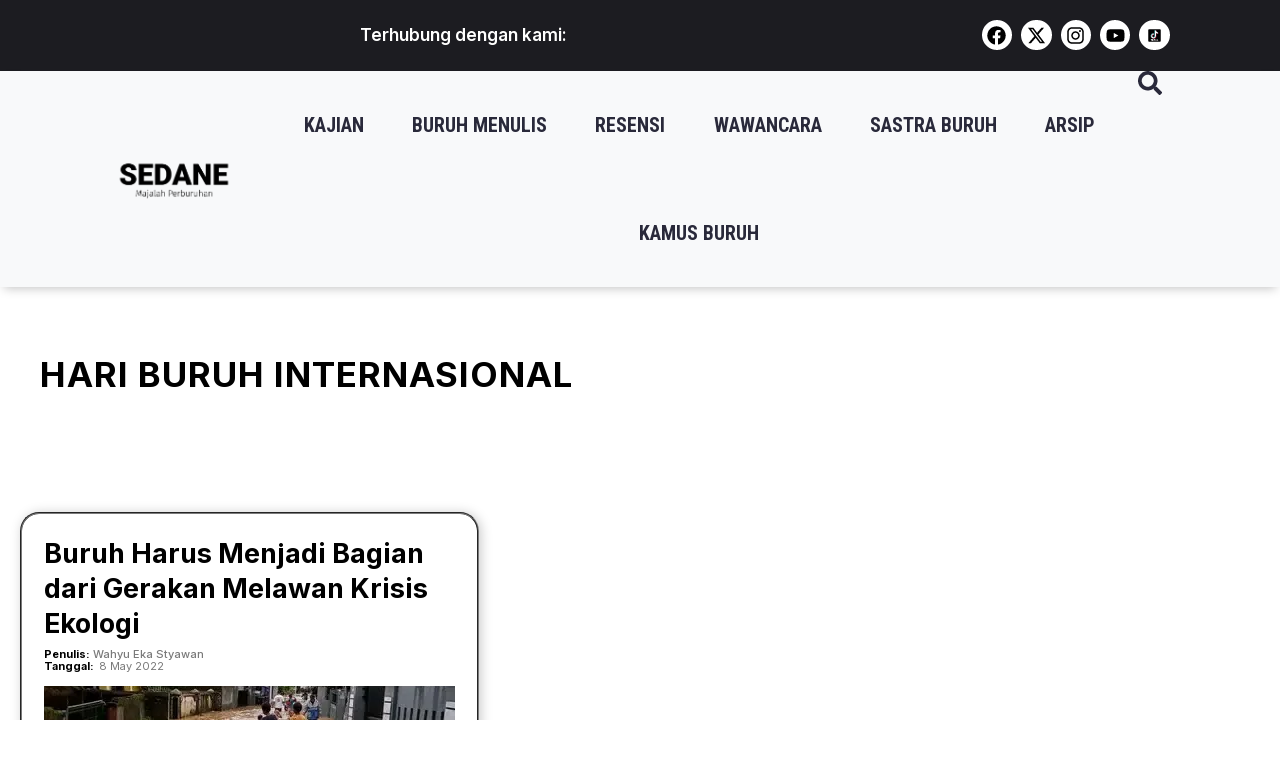

--- FILE ---
content_type: text/html; charset=UTF-8
request_url: https://majalahsedane.org/tag/hari-buruh-internasional/
body_size: 24255
content:
<!DOCTYPE html>
<html lang="en-US" prefix="og: https://ogp.me/ns#">
<head><meta charset="UTF-8">
<link rel="profile" href="http://gmpg.org/xfn/11">
<link rel="pingback" href="https://majalahsedane.org/xmlrpc.php"><meta name="viewport" content="width=device-width, initial-scale=1" />
    <style>
        /* KUNCI LAYAR TOTAL (NO SCROLL / NO GAP) */
        html.sedane-loading, 
        body.sedane-loading { 
            overflow: hidden !important; 
            height: 100vh !important;
            margin: 0 !important;
            padding: 0 !important;
        }
        
        #sedane-global-loader {
            position: fixed; 
            top: 0; left: 0; right: 0; bottom: 0;
            width: 100vw; height: 100dvh; 
            background-color: #ffffff; 
            z-index: 2147483647; 
            display: flex; justify-content: center; align-items: center;
            /* SPEED UP: Transisi dipercepat jadi 0.3s agar lebih snappy */
            transition: opacity 0.3s ease-out, visibility 0.3s ease-out;
            opacity: 1; visibility: visible;
            touch-action: none; 
        }

        /* DOTS ANIMATION */
        .sedane-dots-loader { display: flex; gap: 10px; }
        .sedane-dot {
            width: 12px; height: 12px; background-color: #FF3535;
            border-radius: 50%; animation: sedane-dot-wave 0.8s infinite ease-in-out both; /* Dipercepat dikit */
        }
        .sedane-dot:nth-child(1) { animation-delay: -0.32s; }
        .sedane-dot:nth-child(2) { animation-delay: -0.16s; }
        @keyframes sedane-dot-wave {
            0%, 80%, 100% { transform: scale(0); opacity: 0.5; }
            40% { transform: scale(1); opacity: 1; }
        }

        .sedane-hide-loader { opacity: 0 !important; visibility: hidden !important; pointer-events: none !important; }
    </style>
    
<!-- Search Engine Optimization by Rank Math - https://rankmath.com/ -->
<title>Hari Buruh Internasional Archives - Sedane</title>
<meta name="robots" content="index, follow, max-snippet:-1, max-video-preview:-1, max-image-preview:large"/>
<link rel="canonical" href="https://majalahsedane.org/tag/hari-buruh-internasional/" />
<link rel="next" href="https://majalahsedane.org/tag/hari-buruh-internasional/page/2/" />
<meta property="og:locale" content="en_US" />
<meta property="og:type" content="article" />
<meta property="og:title" content="Hari Buruh Internasional Archives - Sedane" />
<meta property="og:url" content="https://majalahsedane.org/tag/hari-buruh-internasional/" />
<meta property="og:site_name" content="Majalah Sedane" />
<meta property="og:image" content="https://majalahsedane.org/wp-content/uploads/2018/09/cropped-Logo-Majalah-Sedane-center.png" />
<meta property="og:image:secure_url" content="https://majalahsedane.org/wp-content/uploads/2018/09/cropped-Logo-Majalah-Sedane-center.png" />
<meta property="og:image:width" content="1042" />
<meta property="og:image:height" content="417" />
<meta property="og:image:type" content="image/png" />
<meta name="twitter:card" content="summary_large_image" />
<meta name="twitter:title" content="Hari Buruh Internasional Archives - Sedane" />
<meta name="twitter:image" content="https://majalahsedane.org/wp-content/uploads/2018/09/cropped-Logo-Majalah-Sedane-center.png" />
<meta name="twitter:label1" content="Posts" />
<meta name="twitter:data1" content="8" />
<script type="application/ld+json" class="rank-math-schema">{"@context":"https://schema.org","@graph":[{"@type":"Organization","@id":"https://majalahsedane.org/#organization","name":"Sedane","url":"https://majalahsedane.org","logo":{"@type":"ImageObject","@id":"https://majalahsedane.org/#logo","url":"http://majalahsedane.org/wp-content/uploads/2018/09/cropped-Logo-Majalah-Sedane-center.png","contentUrl":"http://majalahsedane.org/wp-content/uploads/2018/09/cropped-Logo-Majalah-Sedane-center.png","caption":"Majalah Sedane","inLanguage":"en-US","width":"1042","height":"417"}},{"@type":"WebSite","@id":"https://majalahsedane.org/#website","url":"https://majalahsedane.org","name":"Majalah Sedane","publisher":{"@id":"https://majalahsedane.org/#organization"},"inLanguage":"en-US"},{"@type":"BreadcrumbList","@id":"https://majalahsedane.org/tag/hari-buruh-internasional/#breadcrumb","itemListElement":[{"@type":"ListItem","position":"1","item":{"@id":"https://majalahsedane.org","name":"Home"}},{"@type":"ListItem","position":"2","item":{"@id":"https://majalahsedane.org/tag/hari-buruh-internasional/","name":"Hari Buruh Internasional"}}]},{"@type":"CollectionPage","@id":"https://majalahsedane.org/tag/hari-buruh-internasional/#webpage","url":"https://majalahsedane.org/tag/hari-buruh-internasional/","name":"Hari Buruh Internasional Archives - Sedane","isPartOf":{"@id":"https://majalahsedane.org/#website"},"inLanguage":"en-US","breadcrumb":{"@id":"https://majalahsedane.org/tag/hari-buruh-internasional/#breadcrumb"}}]}</script>
<!-- /Rank Math WordPress SEO plugin -->

<link rel='dns-prefetch' href='//www.googletagmanager.com' />
<link rel='dns-prefetch' href='//fonts.googleapis.com' />
<link rel="alternate" type="application/rss+xml" title="Sedane &raquo; Feed" href="https://majalahsedane.org/feed/" />
<link rel="alternate" type="application/rss+xml" title="Sedane &raquo; Comments Feed" href="https://majalahsedane.org/comments/feed/" />
<link rel="alternate" type="application/rss+xml" title="Sedane &raquo; Hari Buruh Internasional Tag Feed" href="https://majalahsedane.org/tag/hari-buruh-internasional/feed/" />
<style id='wp-img-auto-sizes-contain-inline-css' type='text/css'>
img:is([sizes=auto i],[sizes^="auto," i]){contain-intrinsic-size:3000px 1500px}
/*# sourceURL=wp-img-auto-sizes-contain-inline-css */
</style>

<link data-optimized="1" rel='stylesheet' id='wp-block-library-css' href='https://majalahsedane.org/wp-content/litespeed/css/b5a9ec57bda4b7d89bd2125c3c38cb4c.css?ver=9acf3' type='text/css' media='all' />
<style id='classic-theme-styles-inline-css' type='text/css'>
/*! This file is auto-generated */
.wp-block-button__link{color:#fff;background-color:#32373c;border-radius:9999px;box-shadow:none;text-decoration:none;padding:calc(.667em + 2px) calc(1.333em + 2px);font-size:1.125em}.wp-block-file__button{background:#32373c;color:#fff;text-decoration:none}
/*# sourceURL=/wp-includes/css/classic-themes.min.css */
</style>
<link data-optimized="1" rel='stylesheet' id='jet-engine-frontend-css' href='https://majalahsedane.org/wp-content/litespeed/css/f4e8c2379dfeb3e97ca57617aeb58af9.css?ver=1ec4d' type='text/css' media='all' />
<style id='global-styles-inline-css' type='text/css'>
:root{--wp--preset--aspect-ratio--square: 1;--wp--preset--aspect-ratio--4-3: 4/3;--wp--preset--aspect-ratio--3-4: 3/4;--wp--preset--aspect-ratio--3-2: 3/2;--wp--preset--aspect-ratio--2-3: 2/3;--wp--preset--aspect-ratio--16-9: 16/9;--wp--preset--aspect-ratio--9-16: 9/16;--wp--preset--color--black: #000000;--wp--preset--color--cyan-bluish-gray: #abb8c3;--wp--preset--color--white: #ffffff;--wp--preset--color--pale-pink: #f78da7;--wp--preset--color--vivid-red: #cf2e2e;--wp--preset--color--luminous-vivid-orange: #ff6900;--wp--preset--color--luminous-vivid-amber: #fcb900;--wp--preset--color--light-green-cyan: #7bdcb5;--wp--preset--color--vivid-green-cyan: #00d084;--wp--preset--color--pale-cyan-blue: #8ed1fc;--wp--preset--color--vivid-cyan-blue: #0693e3;--wp--preset--color--vivid-purple: #9b51e0;--wp--preset--gradient--vivid-cyan-blue-to-vivid-purple: linear-gradient(135deg,rgb(6,147,227) 0%,rgb(155,81,224) 100%);--wp--preset--gradient--light-green-cyan-to-vivid-green-cyan: linear-gradient(135deg,rgb(122,220,180) 0%,rgb(0,208,130) 100%);--wp--preset--gradient--luminous-vivid-amber-to-luminous-vivid-orange: linear-gradient(135deg,rgb(252,185,0) 0%,rgb(255,105,0) 100%);--wp--preset--gradient--luminous-vivid-orange-to-vivid-red: linear-gradient(135deg,rgb(255,105,0) 0%,rgb(207,46,46) 100%);--wp--preset--gradient--very-light-gray-to-cyan-bluish-gray: linear-gradient(135deg,rgb(238,238,238) 0%,rgb(169,184,195) 100%);--wp--preset--gradient--cool-to-warm-spectrum: linear-gradient(135deg,rgb(74,234,220) 0%,rgb(151,120,209) 20%,rgb(207,42,186) 40%,rgb(238,44,130) 60%,rgb(251,105,98) 80%,rgb(254,248,76) 100%);--wp--preset--gradient--blush-light-purple: linear-gradient(135deg,rgb(255,206,236) 0%,rgb(152,150,240) 100%);--wp--preset--gradient--blush-bordeaux: linear-gradient(135deg,rgb(254,205,165) 0%,rgb(254,45,45) 50%,rgb(107,0,62) 100%);--wp--preset--gradient--luminous-dusk: linear-gradient(135deg,rgb(255,203,112) 0%,rgb(199,81,192) 50%,rgb(65,88,208) 100%);--wp--preset--gradient--pale-ocean: linear-gradient(135deg,rgb(255,245,203) 0%,rgb(182,227,212) 50%,rgb(51,167,181) 100%);--wp--preset--gradient--electric-grass: linear-gradient(135deg,rgb(202,248,128) 0%,rgb(113,206,126) 100%);--wp--preset--gradient--midnight: linear-gradient(135deg,rgb(2,3,129) 0%,rgb(40,116,252) 100%);--wp--preset--font-size--small: 13px;--wp--preset--font-size--medium: 20px;--wp--preset--font-size--large: 36px;--wp--preset--font-size--x-large: 42px;--wp--preset--spacing--20: 0.44rem;--wp--preset--spacing--30: 0.67rem;--wp--preset--spacing--40: 1rem;--wp--preset--spacing--50: 1.5rem;--wp--preset--spacing--60: 2.25rem;--wp--preset--spacing--70: 3.38rem;--wp--preset--spacing--80: 5.06rem;--wp--preset--shadow--natural: 6px 6px 9px rgba(0, 0, 0, 0.2);--wp--preset--shadow--deep: 12px 12px 50px rgba(0, 0, 0, 0.4);--wp--preset--shadow--sharp: 6px 6px 0px rgba(0, 0, 0, 0.2);--wp--preset--shadow--outlined: 6px 6px 0px -3px rgb(255, 255, 255), 6px 6px rgb(0, 0, 0);--wp--preset--shadow--crisp: 6px 6px 0px rgb(0, 0, 0);}:where(.is-layout-flex){gap: 0.5em;}:where(.is-layout-grid){gap: 0.5em;}body .is-layout-flex{display: flex;}.is-layout-flex{flex-wrap: wrap;align-items: center;}.is-layout-flex > :is(*, div){margin: 0;}body .is-layout-grid{display: grid;}.is-layout-grid > :is(*, div){margin: 0;}:where(.wp-block-columns.is-layout-flex){gap: 2em;}:where(.wp-block-columns.is-layout-grid){gap: 2em;}:where(.wp-block-post-template.is-layout-flex){gap: 1.25em;}:where(.wp-block-post-template.is-layout-grid){gap: 1.25em;}.has-black-color{color: var(--wp--preset--color--black) !important;}.has-cyan-bluish-gray-color{color: var(--wp--preset--color--cyan-bluish-gray) !important;}.has-white-color{color: var(--wp--preset--color--white) !important;}.has-pale-pink-color{color: var(--wp--preset--color--pale-pink) !important;}.has-vivid-red-color{color: var(--wp--preset--color--vivid-red) !important;}.has-luminous-vivid-orange-color{color: var(--wp--preset--color--luminous-vivid-orange) !important;}.has-luminous-vivid-amber-color{color: var(--wp--preset--color--luminous-vivid-amber) !important;}.has-light-green-cyan-color{color: var(--wp--preset--color--light-green-cyan) !important;}.has-vivid-green-cyan-color{color: var(--wp--preset--color--vivid-green-cyan) !important;}.has-pale-cyan-blue-color{color: var(--wp--preset--color--pale-cyan-blue) !important;}.has-vivid-cyan-blue-color{color: var(--wp--preset--color--vivid-cyan-blue) !important;}.has-vivid-purple-color{color: var(--wp--preset--color--vivid-purple) !important;}.has-black-background-color{background-color: var(--wp--preset--color--black) !important;}.has-cyan-bluish-gray-background-color{background-color: var(--wp--preset--color--cyan-bluish-gray) !important;}.has-white-background-color{background-color: var(--wp--preset--color--white) !important;}.has-pale-pink-background-color{background-color: var(--wp--preset--color--pale-pink) !important;}.has-vivid-red-background-color{background-color: var(--wp--preset--color--vivid-red) !important;}.has-luminous-vivid-orange-background-color{background-color: var(--wp--preset--color--luminous-vivid-orange) !important;}.has-luminous-vivid-amber-background-color{background-color: var(--wp--preset--color--luminous-vivid-amber) !important;}.has-light-green-cyan-background-color{background-color: var(--wp--preset--color--light-green-cyan) !important;}.has-vivid-green-cyan-background-color{background-color: var(--wp--preset--color--vivid-green-cyan) !important;}.has-pale-cyan-blue-background-color{background-color: var(--wp--preset--color--pale-cyan-blue) !important;}.has-vivid-cyan-blue-background-color{background-color: var(--wp--preset--color--vivid-cyan-blue) !important;}.has-vivid-purple-background-color{background-color: var(--wp--preset--color--vivid-purple) !important;}.has-black-border-color{border-color: var(--wp--preset--color--black) !important;}.has-cyan-bluish-gray-border-color{border-color: var(--wp--preset--color--cyan-bluish-gray) !important;}.has-white-border-color{border-color: var(--wp--preset--color--white) !important;}.has-pale-pink-border-color{border-color: var(--wp--preset--color--pale-pink) !important;}.has-vivid-red-border-color{border-color: var(--wp--preset--color--vivid-red) !important;}.has-luminous-vivid-orange-border-color{border-color: var(--wp--preset--color--luminous-vivid-orange) !important;}.has-luminous-vivid-amber-border-color{border-color: var(--wp--preset--color--luminous-vivid-amber) !important;}.has-light-green-cyan-border-color{border-color: var(--wp--preset--color--light-green-cyan) !important;}.has-vivid-green-cyan-border-color{border-color: var(--wp--preset--color--vivid-green-cyan) !important;}.has-pale-cyan-blue-border-color{border-color: var(--wp--preset--color--pale-cyan-blue) !important;}.has-vivid-cyan-blue-border-color{border-color: var(--wp--preset--color--vivid-cyan-blue) !important;}.has-vivid-purple-border-color{border-color: var(--wp--preset--color--vivid-purple) !important;}.has-vivid-cyan-blue-to-vivid-purple-gradient-background{background: var(--wp--preset--gradient--vivid-cyan-blue-to-vivid-purple) !important;}.has-light-green-cyan-to-vivid-green-cyan-gradient-background{background: var(--wp--preset--gradient--light-green-cyan-to-vivid-green-cyan) !important;}.has-luminous-vivid-amber-to-luminous-vivid-orange-gradient-background{background: var(--wp--preset--gradient--luminous-vivid-amber-to-luminous-vivid-orange) !important;}.has-luminous-vivid-orange-to-vivid-red-gradient-background{background: var(--wp--preset--gradient--luminous-vivid-orange-to-vivid-red) !important;}.has-very-light-gray-to-cyan-bluish-gray-gradient-background{background: var(--wp--preset--gradient--very-light-gray-to-cyan-bluish-gray) !important;}.has-cool-to-warm-spectrum-gradient-background{background: var(--wp--preset--gradient--cool-to-warm-spectrum) !important;}.has-blush-light-purple-gradient-background{background: var(--wp--preset--gradient--blush-light-purple) !important;}.has-blush-bordeaux-gradient-background{background: var(--wp--preset--gradient--blush-bordeaux) !important;}.has-luminous-dusk-gradient-background{background: var(--wp--preset--gradient--luminous-dusk) !important;}.has-pale-ocean-gradient-background{background: var(--wp--preset--gradient--pale-ocean) !important;}.has-electric-grass-gradient-background{background: var(--wp--preset--gradient--electric-grass) !important;}.has-midnight-gradient-background{background: var(--wp--preset--gradient--midnight) !important;}.has-small-font-size{font-size: var(--wp--preset--font-size--small) !important;}.has-medium-font-size{font-size: var(--wp--preset--font-size--medium) !important;}.has-large-font-size{font-size: var(--wp--preset--font-size--large) !important;}.has-x-large-font-size{font-size: var(--wp--preset--font-size--x-large) !important;}
:where(.wp-block-post-template.is-layout-flex){gap: 1.25em;}:where(.wp-block-post-template.is-layout-grid){gap: 1.25em;}
:where(.wp-block-term-template.is-layout-flex){gap: 1.25em;}:where(.wp-block-term-template.is-layout-grid){gap: 1.25em;}
:where(.wp-block-columns.is-layout-flex){gap: 2em;}:where(.wp-block-columns.is-layout-grid){gap: 2em;}
:root :where(.wp-block-pullquote){font-size: 1.5em;line-height: 1.6;}
/*# sourceURL=global-styles-inline-css */
</style>
<link data-optimized="1" rel='stylesheet' id='font-awesome-css' href='https://majalahsedane.org/wp-content/litespeed/css/5a766876138e3ff0ab6042aef9098732.css?ver=76159' type='text/css' media='all' />
<link data-optimized="1" rel='stylesheet' id='kava-theme-style-css' href='https://majalahsedane.org/wp-content/litespeed/css/499c0209eafaa43b1e752aafb9d7f768.css?ver=778fb' type='text/css' media='all' />
<link data-optimized="1" rel='stylesheet' id='kava-theme-main-style-css' href='https://majalahsedane.org/wp-content/litespeed/css/491162b497e355f109dd44354f3ab7a2.css?ver=c98f0' type='text/css' media='all' />
<link data-optimized="1" rel='stylesheet' id='kava-theme-dynamic-style-css' href='https://majalahsedane.org/wp-content/litespeed/css/1cd47ecf86820332f58659a80ea09087.css?ver=31bcd' type='text/css' media='all' />
<link data-optimized="1" rel='stylesheet' id='blog-layouts-module-css' href='https://majalahsedane.org/wp-content/litespeed/css/cfcaff8ece6f63bd4a8d29a9f660fac2.css?ver=b0800' type='text/css' media='all' />
<link rel='stylesheet' id='cx-google-fonts-kava-css' href='//fonts.googleapis.com/css?family=Roboto%3A300%2C400%2C500%2C900%7CMontserrat%3A700&#038;subset=latin&#038;ver=6.9&#038;display=swap' type='text/css' media='all' />
<link data-optimized="1" rel='stylesheet' id='jet-blocks-css' href='https://majalahsedane.org/wp-content/litespeed/css/738996d7581675500cbf5ed253295b14.css?ver=0b7a1' type='text/css' media='all' />
<link data-optimized="1" rel='stylesheet' id='elementor-frontend-css' href='https://majalahsedane.org/wp-content/litespeed/css/cf37db884dbc7f485778f9fcec4de05c.css?ver=3a696' type='text/css' media='all' />
<link data-optimized="1" rel='stylesheet' id='elementor-post-3289-css' href='https://majalahsedane.org/wp-content/litespeed/css/86be83d822a966923d0c6d62fd39b975.css?ver=1c9f3' type='text/css' media='all' />
<link data-optimized="1" rel='stylesheet' id='jet-blog-css' href='https://majalahsedane.org/wp-content/litespeed/css/4482fa2f8cd9c34d9ba37edcc950a7ed.css?ver=c6b28' type='text/css' media='all' />
<link data-optimized="1" rel='stylesheet' id='font-awesome-5-all-css' href='https://majalahsedane.org/wp-content/litespeed/css/bbd9402ad13a4eded7e051c4ee999ea2.css?ver=c2059' type='text/css' media='all' />
<link data-optimized="1" rel='stylesheet' id='font-awesome-4-shim-css' href='https://majalahsedane.org/wp-content/litespeed/css/c1ea977ef6fe3b1b1859aa4f7c0297fa.css?ver=f37df' type='text/css' media='all' />
<link data-optimized="1" rel='stylesheet' id='elementor-post-13028-css' href='https://majalahsedane.org/wp-content/litespeed/css/34625355743adc45e40ce9d01bce2590.css?ver=6c54b' type='text/css' media='all' />
<link data-optimized="1" rel='stylesheet' id='elementor-post-12230-css' href='https://majalahsedane.org/wp-content/litespeed/css/e824abf3bca5155293e2f71ced1f0c50.css?ver=f5ba2' type='text/css' media='all' />
<link data-optimized="1" rel='stylesheet' id='elementor-post-12224-css' href='https://majalahsedane.org/wp-content/litespeed/css/0e7caa39b19a55a481d5d1ca23b86566.css?ver=a020b' type='text/css' media='all' />
<link data-optimized="1" rel='stylesheet' id='elementor-post-3329-css' href='https://majalahsedane.org/wp-content/litespeed/css/3b36831a346d032113b8218b2e5b1986.css?ver=e47a1' type='text/css' media='all' />
<link data-optimized="1" rel='stylesheet' id='jet-theme-core-frontend-styles-css' href='https://majalahsedane.org/wp-content/litespeed/css/e5a757b90b3846f3bfe63d0590118bc9.css?ver=75465' type='text/css' media='all' />
<link data-optimized="1" rel='stylesheet' id='kava-parent-theme-style-css' href='https://majalahsedane.org/wp-content/litespeed/css/8e51fb6a5e4f2091ad3b388e344b829e.css?ver=d6330' type='text/css' media='all' />
<link data-optimized="1" rel='stylesheet' id='kava-child-style-css' href='https://majalahsedane.org/wp-content/litespeed/css/499c0209eafaa43b1e752aafb9d7f768.css?ver=988bb' type='text/css' media='all' />
<link data-optimized="1" rel='stylesheet' id='jquery-chosen-css' href='https://majalahsedane.org/wp-content/litespeed/css/081dcfab2d693dd211ffae8675d2641c.css?ver=598aa' type='text/css' media='all' />
<link data-optimized="1" rel='stylesheet' id='jet-search-css' href='https://majalahsedane.org/wp-content/litespeed/css/9da4d071aebba587bb5b4e34db323cb5.css?ver=54196' type='text/css' media='all' />
<link rel='stylesheet' id='elementor-gf-inter-css' href='https://fonts.googleapis.com/css?family=Inter:100,100italic,200,200italic,300,300italic,400,400italic,500,500italic,600,600italic,700,700italic,800,800italic,900,900italic&#038;display=auto' type='text/css' media='all' />
<link rel='stylesheet' id='elementor-gf-robotocondensed-css' href='https://fonts.googleapis.com/css?family=Roboto+Condensed:100,100italic,200,200italic,300,300italic,400,400italic,500,500italic,600,600italic,700,700italic,800,800italic,900,900italic&#038;display=auto' type='text/css' media='all' />
<link rel='stylesheet' id='elementor-gf-roboto-css' href='https://fonts.googleapis.com/css?family=Roboto:100,100italic,200,200italic,300,300italic,400,400italic,500,500italic,600,600italic,700,700italic,800,800italic,900,900italic&#038;display=auto' type='text/css' media='all' />
<script type="text/javascript" src="https://majalahsedane.org/wp-includes/js/jquery/jquery.min.js?ver=3.7.1" id="jquery-core-js"></script>
<script data-optimized="1" type="text/javascript" src="https://majalahsedane.org/wp-content/litespeed/js/b4cf3b0935f79429e25ff72f52f95d47.js?ver=bfdf8" id="jquery-migrate-js"></script>
<script data-optimized="1" type="text/javascript" src="https://majalahsedane.org/wp-content/litespeed/js/5d8cf26fd70cf25d6bd7d86a98a9491f.js?ver=28046" id="imagesLoaded-js"></script>
<script data-optimized="1" type="text/javascript" src="https://majalahsedane.org/wp-content/litespeed/js/bd18a1cb5fb1283da55a1bbe0fb454fd.js?ver=b6323" id="font-awesome-4-shim-js"></script>

<!-- Google tag (gtag.js) snippet added by Site Kit -->
<!-- Google Analytics snippet added by Site Kit -->
<script type="text/javascript" src="https://www.googletagmanager.com/gtag/js?id=GT-K4669J7" id="google_gtagjs-js" async></script>
<script type="text/javascript" id="google_gtagjs-js-after">
/* <![CDATA[ */
window.dataLayer = window.dataLayer || [];function gtag(){dataLayer.push(arguments);}
gtag("set","linker",{"domains":["majalahsedane.org"]});
gtag("js", new Date());
gtag("set", "developer_id.dZTNiMT", true);
gtag("config", "GT-K4669J7");
//# sourceURL=google_gtagjs-js-after
/* ]]> */
</script>
<link rel="https://api.w.org/" href="https://majalahsedane.org/wp-json/" /><link rel="alternate" title="JSON" type="application/json" href="https://majalahsedane.org/wp-json/wp/v2/tags/138" /><link rel="EditURI" type="application/rsd+xml" title="RSD" href="https://majalahsedane.org/xmlrpc.php?rsd" />
<meta name="generator" content="WordPress 6.9" />
<meta name="generator" content="Site Kit by Google 1.170.0" /><meta name="generator" content="Elementor 3.34.1; features: e_font_icon_svg, additional_custom_breakpoints; settings: css_print_method-external, google_font-enabled, font_display-auto">
			<style>
				.e-con.e-parent:nth-of-type(n+4):not(.e-lazyloaded):not(.e-no-lazyload),
				.e-con.e-parent:nth-of-type(n+4):not(.e-lazyloaded):not(.e-no-lazyload) * {
					background-image: none !important;
				}
				@media screen and (max-height: 1024px) {
					.e-con.e-parent:nth-of-type(n+3):not(.e-lazyloaded):not(.e-no-lazyload),
					.e-con.e-parent:nth-of-type(n+3):not(.e-lazyloaded):not(.e-no-lazyload) * {
						background-image: none !important;
					}
				}
				@media screen and (max-height: 640px) {
					.e-con.e-parent:nth-of-type(n+2):not(.e-lazyloaded):not(.e-no-lazyload),
					.e-con.e-parent:nth-of-type(n+2):not(.e-lazyloaded):not(.e-no-lazyload) * {
						background-image: none !important;
					}
				}
			</style>
			<link rel="icon" href="https://majalahsedane.org/wp-content/uploads/2017/04/LIPS_Logo.pdf-150x150.jpg" sizes="32x32" />
<link rel="icon" href="https://majalahsedane.org/wp-content/uploads/2017/04/LIPS_Logo.pdf.jpg" sizes="192x192" />
<link rel="apple-touch-icon" href="https://majalahsedane.org/wp-content/uploads/2017/04/LIPS_Logo.pdf.jpg" />
<meta name="msapplication-TileImage" content="https://majalahsedane.org/wp-content/uploads/2017/04/LIPS_Logo.pdf.jpg" />
</head>
<body class="archive tag tag-hari-buruh-internasional tag-138 wp-custom-logo wp-theme-kava wp-child-theme-kava-child jet-theme-core jet-theme-core--has-template jet-theme-core--has-header jet-theme-core--has-body jet-theme-core--has-footer sedane-loading group-blog hfeed layout-fullwidth blog-default sidebar_enabled position-one-right-sidebar sidebar-1-3 jet-engine-optimized-dom elementor-default elementor-kit-3289"><div id="sedane-global-loader"><div class="sedane-dots-loader"><div class="sedane-dot"></div><div class="sedane-dot"></div><div class="sedane-dot"></div></div></div><div id="jet-theme-core-document" class="jet-theme-core-document jet-theme-core-document--elementor-content-type"><div class="jet-theme-core-document__inner"><header id="jet-theme-core-header" class="jet-theme-core-location jet-theme-core-location--header-location"><div class="jet-theme-core-location__inner">		<div data-elementor-type="jet_header" data-elementor-id="13028" class="elementor elementor-13028" data-elementor-post-type="jet-theme-core">
				<div class="elementor-element elementor-element-46e2d4d e-con-full e-flex e-con e-parent" data-id="46e2d4d" data-element_type="container" data-settings="{&quot;background_background&quot;:&quot;classic&quot;}">
		<div class="elementor-element elementor-element-3cd21d0 e-con-full e-flex e-con e-child" data-id="3cd21d0" data-element_type="container">
				</div>
		<div class="elementor-element elementor-element-f5af6ca e-con-full e-flex e-con e-child" data-id="f5af6ca" data-element_type="container">
				<div class="elementor-element elementor-element-e1d1f6b elementor-widget elementor-widget-heading" data-id="e1d1f6b" data-element_type="widget" data-widget_type="heading.default">
					<h2 class="elementor-heading-title elementor-size-default">Terhubung dengan kami: </h2>				</div>
				</div>
		<div class="elementor-element elementor-element-cb30a46 e-con-full e-flex e-con e-child" data-id="cb30a46" data-element_type="container">
				<div class="elementor-element elementor-element-97fe126 e-grid-align-right e-grid-align-mobile-left elementor-grid-mobile-0 elementor-widget__width-auto elementor-shape-rounded elementor-grid-0 elementor-widget elementor-widget-social-icons" data-id="97fe126" data-element_type="widget" data-widget_type="social-icons.default">
							<div class="elementor-social-icons-wrapper elementor-grid" role="list">
							<span class="elementor-grid-item" role="listitem">
					<a class="elementor-icon elementor-social-icon elementor-social-icon-facebook elementor-repeater-item-77d008c" href="https://www.facebook.com/perburuhan.sedane" target="_blank">
						<span class="elementor-screen-only">Facebook</span>
						<svg aria-hidden="true" class="e-font-icon-svg e-fab-facebook" viewBox="0 0 512 512" xmlns="http://www.w3.org/2000/svg"><path d="M504 256C504 119 393 8 256 8S8 119 8 256c0 123.78 90.69 226.38 209.25 245V327.69h-63V256h63v-54.64c0-62.15 37-96.48 93.67-96.48 27.14 0 55.52 4.84 55.52 4.84v61h-31.28c-30.8 0-40.41 19.12-40.41 38.73V256h68.78l-11 71.69h-57.78V501C413.31 482.38 504 379.78 504 256z"></path></svg>					</a>
				</span>
							<span class="elementor-grid-item" role="listitem">
					<a class="elementor-icon elementor-social-icon elementor-social-icon-x-twitter elementor-repeater-item-e272c9f" href="https://x.com/LIPSedane" target="_blank">
						<span class="elementor-screen-only">X-twitter</span>
						<svg aria-hidden="true" class="e-font-icon-svg e-fab-x-twitter" viewBox="0 0 512 512" xmlns="http://www.w3.org/2000/svg"><path d="M389.2 48h70.6L305.6 224.2 487 464H345L233.7 318.6 106.5 464H35.8L200.7 275.5 26.8 48H172.4L272.9 180.9 389.2 48zM364.4 421.8h39.1L151.1 88h-42L364.4 421.8z"></path></svg>					</a>
				</span>
							<span class="elementor-grid-item" role="listitem">
					<a class="elementor-icon elementor-social-icon elementor-social-icon-instagram elementor-repeater-item-d0d53a8" href="https://www.instagram.com/majalah.sedane/" target="_blank">
						<span class="elementor-screen-only">Instagram</span>
						<svg aria-hidden="true" class="e-font-icon-svg e-fab-instagram" viewBox="0 0 448 512" xmlns="http://www.w3.org/2000/svg"><path d="M224.1 141c-63.6 0-114.9 51.3-114.9 114.9s51.3 114.9 114.9 114.9S339 319.5 339 255.9 287.7 141 224.1 141zm0 189.6c-41.1 0-74.7-33.5-74.7-74.7s33.5-74.7 74.7-74.7 74.7 33.5 74.7 74.7-33.6 74.7-74.7 74.7zm146.4-194.3c0 14.9-12 26.8-26.8 26.8-14.9 0-26.8-12-26.8-26.8s12-26.8 26.8-26.8 26.8 12 26.8 26.8zm76.1 27.2c-1.7-35.9-9.9-67.7-36.2-93.9-26.2-26.2-58-34.4-93.9-36.2-37-2.1-147.9-2.1-184.9 0-35.8 1.7-67.6 9.9-93.9 36.1s-34.4 58-36.2 93.9c-2.1 37-2.1 147.9 0 184.9 1.7 35.9 9.9 67.7 36.2 93.9s58 34.4 93.9 36.2c37 2.1 147.9 2.1 184.9 0 35.9-1.7 67.7-9.9 93.9-36.2 26.2-26.2 34.4-58 36.2-93.9 2.1-37 2.1-147.8 0-184.8zM398.8 388c-7.8 19.6-22.9 34.7-42.6 42.6-29.5 11.7-99.5 9-132.1 9s-102.7 2.6-132.1-9c-19.6-7.8-34.7-22.9-42.6-42.6-11.7-29.5-9-99.5-9-132.1s-2.6-102.7 9-132.1c7.8-19.6 22.9-34.7 42.6-42.6 29.5-11.7 99.5-9 132.1-9s102.7-2.6 132.1 9c19.6 7.8 34.7 22.9 42.6 42.6 11.7 29.5 9 99.5 9 132.1s2.7 102.7-9 132.1z"></path></svg>					</a>
				</span>
							<span class="elementor-grid-item" role="listitem">
					<a class="elementor-icon elementor-social-icon elementor-social-icon-youtube elementor-repeater-item-e8bdcbb" href="https://www.youtube.com/@lipsedane" target="_blank">
						<span class="elementor-screen-only">Youtube</span>
						<svg aria-hidden="true" class="e-font-icon-svg e-fab-youtube" viewBox="0 0 576 512" xmlns="http://www.w3.org/2000/svg"><path d="M549.655 124.083c-6.281-23.65-24.787-42.276-48.284-48.597C458.781 64 288 64 288 64S117.22 64 74.629 75.486c-23.497 6.322-42.003 24.947-48.284 48.597-11.412 42.867-11.412 132.305-11.412 132.305s0 89.438 11.412 132.305c6.281 23.65 24.787 41.5 48.284 47.821C117.22 448 288 448 288 448s170.78 0 213.371-11.486c23.497-6.321 42.003-24.171 48.284-47.821 11.412-42.867 11.412-132.305 11.412-132.305s0-89.438-11.412-132.305zm-317.51 213.508V175.185l142.739 81.205-142.739 81.201z"></path></svg>					</a>
				</span>
							<span class="elementor-grid-item" role="listitem">
					<a class="elementor-icon elementor-social-icon elementor-social-icon- elementor-repeater-item-38fa1e2" href="https://www.tiktok.com/@majalah.sedane" target="_blank">
						<span class="elementor-screen-only"></span>
						<svg xmlns="http://www.w3.org/2000/svg" height="800" width="1200" viewBox="-37.5 -62.5 325 375"><path clip-rule="evenodd" d="M25 0h200c13.808 0 25 11.192 25 25v200c0 13.808-11.192 25-25 25H25c-13.808 0-25-11.192-25-25V25C0 11.192 11.192 0 25 0z" fill-rule="evenodd" fill="#010101"></path><path clip-rule="evenodd" d="M156.98 230c7.607 0 13.774-6.117 13.774-13.662 0-7.545-6.167-13.663-13.774-13.663h-2.075c7.607 0 13.774 6.118 13.774 13.663S162.512 230 154.905 230z" fill-rule="evenodd" fill="#EE1D51"></path><path clip-rule="evenodd" d="M154.717 202.675h-2.075c-7.607 0-13.775 6.118-13.775 13.663S145.035 230 152.642 230h2.075c-7.608 0-13.775-6.117-13.775-13.662 0-7.545 6.167-13.663 13.775-13.663z" fill-rule="evenodd" fill="#66C8CF"></path><ellipse ry="6.643" rx="6.699" clip-rule="evenodd" fill-rule="evenodd" fill="#010101" cy="216.338" cx="154.811"></ellipse><path clip-rule="evenodd" d="M50 196.5v6.925h8.112v26.388h8.115v-26.201h6.603l2.264-7.112zm66.415 0v6.925h8.112v26.388h8.115v-26.201h6.603l2.264-7.112zm-39.81 3.93c0-2.17 1.771-3.93 3.959-3.93 2.19 0 3.963 1.76 3.963 3.93s-1.772 3.93-3.963 3.93c-2.188-.001-3.959-1.76-3.959-3.93zm0 6.738h7.922v22.645h-7.922zM87.924 196.5v33.313h7.925v-8.608l2.453-2.248L106.037 230h8.49l-11.133-16.095 10-9.733h-9.622l-7.923 7.86V196.5zm85.47 0v33.313h7.926v-8.608l2.452-2.248L191.509 230H200l-11.133-16.095 10-9.733h-9.622l-7.925 7.86V196.5z" fill-rule="evenodd" fill="#FFF"></path><path clip-rule="evenodd" d="M161.167 81.186c10.944 7.819 24.352 12.42 38.832 12.42V65.755a39.26 39.26 0 01-8.155-.853v21.923c-14.479 0-27.885-4.601-38.832-12.42v56.835c0 28.432-23.06 51.479-51.505 51.479-10.613 0-20.478-3.207-28.673-8.707C82.187 183.57 95.23 189.5 109.66 189.5c28.447 0 51.508-23.047 51.508-51.48V81.186zm10.06-28.098c-5.593-6.107-9.265-14-10.06-22.726V26.78h-7.728c1.945 11.09 8.58 20.565 17.788 26.308zm-80.402 99.107a23.445 23.445 0 01-4.806-14.256c0-13.004 10.548-23.547 23.561-23.547a23.6 23.6 0 017.147 1.103V87.022a51.97 51.97 0 00-8.152-.469v22.162a23.619 23.619 0 00-7.15-1.103c-13.013 0-23.56 10.543-23.56 23.548 0 9.195 5.272 17.157 12.96 21.035z" fill-rule="evenodd" fill="#EE1D52"></path><path clip-rule="evenodd" d="M153.012 74.405c10.947 7.819 24.353 12.42 38.832 12.42V64.902c-8.082-1.72-15.237-5.942-20.617-11.814-9.208-5.743-15.843-15.218-17.788-26.308H133.14v111.239c-.046 12.968-10.576 23.468-23.561 23.468-7.652 0-14.45-3.645-18.755-9.292-7.688-3.878-12.96-11.84-12.96-21.035 0-13.005 10.547-23.548 23.56-23.548 2.493 0 4.896.388 7.15 1.103V86.553c-27.945.577-50.42 23.399-50.42 51.467 0 14.011 5.597 26.713 14.68 35.993 8.195 5.5 18.06 8.707 28.673 8.707 28.445 0 51.505-23.048 51.505-51.479z" fill-rule="evenodd" fill="#FFF"></path><path clip-rule="evenodd" d="M191.844 64.902v-5.928a38.84 38.84 0 01-20.617-5.887 38.948 38.948 0 0020.617 11.815zM153.439 26.78a39.524 39.524 0 01-.427-3.198V20h-28.028v111.24c-.045 12.967-10.574 23.467-23.56 23.467-3.813 0-7.412-.904-10.6-2.512 4.305 5.647 11.103 9.292 18.755 9.292 12.984 0 23.515-10.5 23.561-23.468V26.78zm-44.864 59.773v-6.311a51.97 51.97 0 00-7.067-.479C73.06 79.763 50 102.811 50 131.24c0 17.824 9.063 33.532 22.835 42.772-9.083-9.28-14.68-21.982-14.68-35.993 0-28.067 22.474-50.889 50.42-51.466z" fill-rule="evenodd" fill="#69C9D0"></path><path clip-rule="evenodd" d="M154.904 230c7.607 0 13.775-6.117 13.775-13.662 0-7.545-6.168-13.663-13.775-13.663h-.188c-7.607 0-13.774 6.118-13.774 13.663S147.109 230 154.716 230zm-6.792-13.662c0-3.67 3-6.643 6.7-6.643 3.697 0 6.697 2.973 6.697 6.643s-3 6.645-6.697 6.645c-3.7-.001-6.7-2.975-6.7-6.645z" fill-rule="evenodd" fill="#FFF"></path></svg>					</a>
				</span>
					</div>
						</div>
				</div>
		<div class="elementor-element elementor-element-3e09c7b e-con-full e-flex e-con e-child" data-id="3e09c7b" data-element_type="container">
				</div>
				</div>
		<div class="elementor-element elementor-element-1997877 e-con-full e-flex e-con e-parent" data-id="1997877" data-element_type="container" data-settings="{&quot;background_background&quot;:&quot;classic&quot;,&quot;motion_fx_motion_fx_mouse&quot;:&quot;yes&quot;,&quot;sticky&quot;:&quot;top&quot;,&quot;sticky_parent&quot;:&quot;yes&quot;,&quot;sticky_on&quot;:[&quot;desktop&quot;,&quot;tablet&quot;,&quot;mobile&quot;],&quot;sticky_offset&quot;:0,&quot;sticky_effects_offset&quot;:0,&quot;sticky_anchor_link_offset&quot;:0}">
		<div class="elementor-element elementor-element-f883b65 e-con-full e-flex e-con e-child" data-id="f883b65" data-element_type="container" data-settings="{&quot;background_background&quot;:&quot;classic&quot;}">
				</div>
		<div class="elementor-element elementor-element-e63b917 e-con-full e-flex e-con e-child" data-id="e63b917" data-element_type="container">
				<div class="elementor-element elementor-element-1b84a65 elementor-widget elementor-widget-theme-site-logo elementor-widget-image" data-id="1b84a65" data-element_type="widget" data-widget_type="theme-site-logo.default">
											<a href="https://majalahsedane.org">
			<img fetchpriority="high" width="1042" height="417" src="https://majalahsedane.org/wp-content/uploads/2018/09/cropped-Logo-Majalah-Sedane-center.png" class="attachment-kava-thumb-l size-kava-thumb-l wp-image-12300" alt="" srcset="https://majalahsedane.org/wp-content/uploads/2018/09/cropped-Logo-Majalah-Sedane-center.png 1042w, https://majalahsedane.org/wp-content/uploads/2018/09/cropped-Logo-Majalah-Sedane-center-300x120.png 300w, https://majalahsedane.org/wp-content/uploads/2018/09/cropped-Logo-Majalah-Sedane-center-1024x410.png 1024w, https://majalahsedane.org/wp-content/uploads/2018/09/cropped-Logo-Majalah-Sedane-center-768x307.png 768w, https://majalahsedane.org/wp-content/uploads/2018/09/cropped-Logo-Majalah-Sedane-center-600x240.png 600w" sizes="(max-width: 1042px) 100vw, 1042px" />				</a>
											</div>
				</div>
		<div class="elementor-element elementor-element-c704743 e-con-full e-flex e-con e-child" data-id="c704743" data-element_type="container" data-settings="{&quot;background_background&quot;:&quot;classic&quot;}">
				<div class="elementor-element elementor-element-0d68a16 jet-nav-align-space-between jet-nav-tablet-align-center jet-nav-mobile-align-flex-start elementor-widget__width-inherit elementor-widget-tablet__width-auto elementor-widget-mobile__width-inherit elementor-widget elementor-widget-jet-nav-menu" data-id="0d68a16" data-element_type="widget" data-settings="{&quot;sticky&quot;:&quot;top&quot;,&quot;sticky_parent&quot;:&quot;yes&quot;,&quot;sticky_on&quot;:[&quot;desktop&quot;,&quot;tablet&quot;,&quot;mobile&quot;],&quot;sticky_offset&quot;:0,&quot;sticky_effects_offset&quot;:0,&quot;sticky_anchor_link_offset&quot;:0}" data-widget_type="jet-nav-menu.default">
				<div class="elementor-widget-container">
					<nav class="jet-nav-wrap m-layout-mobile jet-mobile-menu jet-mobile-menu--left-side" data-mobile-trigger-device="mobile" data-mobile-layout="left-side">
<div class="jet-nav__mobile-trigger jet-nav-mobile-trigger-align-center">
	<span class="jet-nav__mobile-trigger-open jet-blocks-icon"><svg aria-hidden="true" class="e-font-icon-svg e-fas-bars" viewBox="0 0 448 512" xmlns="http://www.w3.org/2000/svg"><path d="M16 132h416c8.837 0 16-7.163 16-16V76c0-8.837-7.163-16-16-16H16C7.163 60 0 67.163 0 76v40c0 8.837 7.163 16 16 16zm0 160h416c8.837 0 16-7.163 16-16v-40c0-8.837-7.163-16-16-16H16c-8.837 0-16 7.163-16 16v40c0 8.837 7.163 16 16 16zm0 160h416c8.837 0 16-7.163 16-16v-40c0-8.837-7.163-16-16-16H16c-8.837 0-16 7.163-16 16v40c0 8.837 7.163 16 16 16z"></path></svg></span>	<span class="jet-nav__mobile-trigger-close jet-blocks-icon"><svg aria-hidden="true" class="e-font-icon-svg e-fas-times" viewBox="0 0 352 512" xmlns="http://www.w3.org/2000/svg"><path d="M242.72 256l100.07-100.07c12.28-12.28 12.28-32.19 0-44.48l-22.24-22.24c-12.28-12.28-32.19-12.28-44.48 0L176 189.28 75.93 89.21c-12.28-12.28-32.19-12.28-44.48 0L9.21 111.45c-12.28 12.28-12.28 32.19 0 44.48L109.28 256 9.21 356.07c-12.28 12.28-12.28 32.19 0 44.48l22.24 22.24c12.28 12.28 32.2 12.28 44.48 0L176 322.72l100.07 100.07c12.28 12.28 32.2 12.28 44.48 0l22.24-22.24c12.28-12.28 12.28-32.19 0-44.48L242.72 256z"></path></svg></span></div><div class="menu-menu-utama-container"><div class="jet-nav m-layout-mobile jet-nav--horizontal"><div class="menu-item menu-item-type-taxonomy menu-item-object-category jet-nav__item-9278 jet-nav__item"><a href="https://majalahsedane.org/category/kajian/" class="menu-item-link menu-item-link-depth-0 menu-item-link-top"><span class="jet-nav-link-text">Kajian</span></a></div>
<div class="menu-item menu-item-type-taxonomy menu-item-object-category jet-nav__item-9279 jet-nav__item"><a href="https://majalahsedane.org/category/buruhmenulis/" class="menu-item-link menu-item-link-depth-0 menu-item-link-top"><span class="jet-nav-link-text">Buruh Menulis</span></a></div>
<div class="menu-item menu-item-type-taxonomy menu-item-object-category jet-nav__item-9280 jet-nav__item"><a href="https://majalahsedane.org/category/resensi/" class="menu-item-link menu-item-link-depth-0 menu-item-link-top"><span class="jet-nav-link-text">Resensi</span></a></div>
<div class="menu-item menu-item-type-taxonomy menu-item-object-category jet-nav__item-9281 jet-nav__item"><a href="https://majalahsedane.org/category/wawancara/" class="menu-item-link menu-item-link-depth-0 menu-item-link-top"><span class="jet-nav-link-text">Wawancara</span></a></div>
<div class="menu-item menu-item-type-taxonomy menu-item-object-category jet-nav__item-9283 jet-nav__item"><a href="https://majalahsedane.org/category/sastra-buruh/" class="menu-item-link menu-item-link-depth-0 menu-item-link-top"><span class="jet-nav-link-text">Sastra Buruh</span></a></div>
<div class="menu-item menu-item-type-custom menu-item-object-custom jet-nav__item-9419 jet-nav__item"><a href="https://archive.org/details/@sedane" class="menu-item-link menu-item-link-depth-0 menu-item-link-top"><span class="jet-nav-link-text">Arsip</span></a></div>
<div class="menu-item menu-item-type-taxonomy menu-item-object-category jet-nav__item-10288 jet-nav__item"><a href="https://majalahsedane.org/category/kamus-buruh/" class="menu-item-link menu-item-link-depth-0 menu-item-link-top"><span class="jet-nav-link-text">Kamus Buruh</span></a></div>
<div class="jet-nav__mobile-close-btn jet-blocks-icon"><svg aria-hidden="true" class="e-font-icon-svg e-fas-times" viewBox="0 0 352 512" xmlns="http://www.w3.org/2000/svg"><path d="M242.72 256l100.07-100.07c12.28-12.28 12.28-32.19 0-44.48l-22.24-22.24c-12.28-12.28-32.19-12.28-44.48 0L176 189.28 75.93 89.21c-12.28-12.28-32.19-12.28-44.48 0L9.21 111.45c-12.28 12.28-12.28 32.19 0 44.48L109.28 256 9.21 356.07c-12.28 12.28-12.28 32.19 0 44.48l22.24 22.24c12.28 12.28 32.2 12.28 44.48 0L176 322.72l100.07 100.07c12.28 12.28 32.2 12.28 44.48 0l22.24-22.24c12.28-12.28 12.28-32.19 0-44.48L242.72 256z"></path></svg></div></div></div></nav>				</div>
				</div>
				</div>
		<div class="elementor-element elementor-element-bbd324f e-con-full e-flex e-con e-child" data-id="bbd324f" data-element_type="container" data-settings="{&quot;background_background&quot;:&quot;classic&quot;}">
				<div class="elementor-element elementor-element-dc9e675 elementor-widget-mobile__width-auto elementor-widget-tablet__width-auto elementor-widget__width-auto elementor-widget elementor-widget-jet-search" data-id="dc9e675" data-element_type="widget" data-widget_type="jet-search.default">
				<div class="elementor-widget-container">
					<div class="elementor-jet-search jet-blocks"><div class="jet-search"><div class="jet-search__popup jet-search__popup--move-up-effect">
	<div class="jet-search__popup-content"><form role="search" method="get" class="jet-search__form" action="https://majalahsedane.org/">
	<label class="jet-search__label">
		<span class="screen-reader-text">Search &hellip;</span>
		<input type="search" class="jet-search__field"  placeholder="Search &hellip;" value="" name="s" aria-label="Search &hellip;" />
	</label>
				<input type="hidden" name="post_type" value="product" />
		</form><button type="button" class="jet-search__popup-close" aria-label="Search &hellip;"><span class="jet-search__popup-close-icon jet-blocks-icon"><svg aria-hidden="true" class="e-font-icon-svg e-far-window-close" viewBox="0 0 512 512" xmlns="http://www.w3.org/2000/svg"><path d="M464 32H48C21.5 32 0 53.5 0 80v352c0 26.5 21.5 48 48 48h416c26.5 0 48-21.5 48-48V80c0-26.5-21.5-48-48-48zm0 394c0 3.3-2.7 6-6 6H54c-3.3 0-6-2.7-6-6V86c0-3.3 2.7-6 6-6h404c3.3 0 6 2.7 6 6v340zM356.5 194.6L295.1 256l61.4 61.4c4.6 4.6 4.6 12.1 0 16.8l-22.3 22.3c-4.6 4.6-12.1 4.6-16.8 0L256 295.1l-61.4 61.4c-4.6 4.6-12.1 4.6-16.8 0l-22.3-22.3c-4.6-4.6-4.6-12.1 0-16.8l61.4-61.4-61.4-61.4c-4.6-4.6-4.6-12.1 0-16.8l22.3-22.3c4.6-4.6 12.1-4.6 16.8 0l61.4 61.4 61.4-61.4c4.6-4.6 12.1-4.6 16.8 0l22.3 22.3c4.7 4.6 4.7 12.1 0 16.8z"></path></svg></span></button></div>
</div>
<div class="jet-search__popup-trigger-container">
	<button type="button" class="jet-search__popup-trigger" title="Search &hellip;"><span class="jet-search__popup-trigger-icon jet-blocks-icon"><svg aria-hidden="true" class="e-font-icon-svg e-fas-search" viewBox="0 0 512 512" xmlns="http://www.w3.org/2000/svg"><path d="M505 442.7L405.3 343c-4.5-4.5-10.6-7-17-7H372c27.6-35.3 44-79.7 44-128C416 93.1 322.9 0 208 0S0 93.1 0 208s93.1 208 208 208c48.3 0 92.7-16.4 128-44v16.3c0 6.4 2.5 12.5 7 17l99.7 99.7c9.4 9.4 24.6 9.4 33.9 0l28.3-28.3c9.4-9.4 9.4-24.6.1-34zM208 336c-70.7 0-128-57.2-128-128 0-70.7 57.2-128 128-128 70.7 0 128 57.2 128 128 0 70.7-57.2 128-128 128z"></path></svg></span></button>
</div></div></div>				</div>
				</div>
				</div>
		<div class="elementor-element elementor-element-38242d5 e-con-full e-flex e-con e-child" data-id="38242d5" data-element_type="container" data-settings="{&quot;background_background&quot;:&quot;classic&quot;}">
				</div>
				</div>
				</div>
		</div></header><main id="jet-theme-core-archive" class="jet-theme-core-location jet-theme-core-location--archive-location"><div class="jet-theme-core-location__inner">		<div data-elementor-type="jet_archive" data-elementor-id="12230" class="elementor elementor-12230" data-elementor-post-type="jet-theme-core">
				<div class="elementor-element elementor-element-41010ba e-con-full e-flex e-con e-parent" data-id="41010ba" data-element_type="container">
				<div class="elementor-element elementor-element-2f0ffb7 elementor-widget elementor-widget-theme-page-title elementor-page-title elementor-widget-heading" data-id="2f0ffb7" data-element_type="widget" data-widget_type="theme-page-title.default">
					<h1 class="elementor-heading-title elementor-size-default"><a href="https://majalahsedane.org/tag/hari-buruh-internasional/">Hari Buruh Internasional</a></h1>				</div>
				</div>
		<div class="elementor-element elementor-element-4a12657 e-flex e-con-boxed e-con e-parent" data-id="4a12657" data-element_type="container">
					<div class="e-con-inner">
				<div class="elementor-element elementor-element-bc8327d elementor-widget elementor-widget-jet-listing-grid" data-id="bc8327d" data-element_type="widget" data-settings="{&quot;columns&quot;:&quot;1&quot;}" data-widget_type="jet-listing-grid.default">
					<div class="jet-listing-grid jet-listing"><div class="jet-listing-grid__items grid-col-desk-1 grid-col-tablet-1 grid-col-mobile-1 jet-listing-grid--12224 jet-equal-columns__wrapper" data-queried-id="138|WP_Term" data-nav="{&quot;enabled&quot;:true,&quot;type&quot;:&quot;scroll&quot;,&quot;more_el&quot;:null,&quot;query&quot;:{&quot;post_status&quot;:&quot;publish&quot;,&quot;found_posts&quot;:8,&quot;max_num_pages&quot;:2,&quot;post_type&quot;:&quot;&quot;,&quot;tax_query&quot;:[{&quot;taxonomy&quot;:&quot;post_tag&quot;,&quot;terms&quot;:[&quot;hari-buruh-internasional&quot;],&quot;field&quot;:&quot;slug&quot;,&quot;operator&quot;:&quot;IN&quot;,&quot;include_children&quot;:true}],&quot;orderby&quot;:&quot;&quot;,&quot;order&quot;:&quot;DESC&quot;,&quot;paged&quot;:0,&quot;posts_per_page&quot;:6,&quot;signature&quot;:&quot;8c781310683935d97b99a733422522382cfda9578dd598f480b9338af68ee47b&quot;},&quot;widget_settings&quot;:{&quot;lisitng_id&quot;:12224,&quot;posts_num&quot;:6,&quot;columns&quot;:1,&quot;columns_tablet&quot;:1,&quot;columns_mobile&quot;:1,&quot;column_min_width&quot;:240,&quot;column_min_width_tablet&quot;:240,&quot;column_min_width_mobile&quot;:240,&quot;inline_columns_css&quot;:false,&quot;is_archive_template&quot;:&quot;yes&quot;,&quot;post_status&quot;:[&quot;publish&quot;],&quot;use_random_posts_num&quot;:&quot;&quot;,&quot;max_posts_num&quot;:9,&quot;not_found_message&quot;:&quot;No data was found&quot;,&quot;is_masonry&quot;:false,&quot;equal_columns_height&quot;:&quot;yes&quot;,&quot;use_load_more&quot;:&quot;yes&quot;,&quot;load_more_id&quot;:&quot;&quot;,&quot;load_more_type&quot;:&quot;scroll&quot;,&quot;load_more_offset&quot;:{&quot;unit&quot;:&quot;px&quot;,&quot;size&quot;:0,&quot;sizes&quot;:[]},&quot;use_custom_post_types&quot;:&quot;&quot;,&quot;custom_post_types&quot;:[],&quot;hide_widget_if&quot;:&quot;&quot;,&quot;carousel_enabled&quot;:&quot;&quot;,&quot;slides_to_scroll&quot;:&quot;1&quot;,&quot;arrows&quot;:&quot;true&quot;,&quot;arrow_icon&quot;:&quot;fa fa-angle-left&quot;,&quot;dots&quot;:&quot;&quot;,&quot;autoplay&quot;:&quot;true&quot;,&quot;pause_on_hover&quot;:&quot;true&quot;,&quot;autoplay_speed&quot;:5000,&quot;infinite&quot;:&quot;true&quot;,&quot;center_mode&quot;:&quot;&quot;,&quot;effect&quot;:&quot;slide&quot;,&quot;speed&quot;:500,&quot;inject_alternative_items&quot;:&quot;&quot;,&quot;injection_items&quot;:[],&quot;scroll_slider_enabled&quot;:&quot;&quot;,&quot;scroll_slider_on&quot;:[&quot;desktop&quot;,&quot;tablet&quot;,&quot;mobile&quot;],&quot;custom_query&quot;:false,&quot;custom_query_id&quot;:&quot;&quot;,&quot;_element_id&quot;:&quot;&quot;,&quot;collapse_first_last_gap&quot;:false,&quot;list_tag_selection&quot;:&quot;&quot;,&quot;list_items_wrapper_tag&quot;:&quot;div&quot;,&quot;list_item_tag&quot;:&quot;div&quot;,&quot;empty_items_wrapper_tag&quot;:&quot;div&quot;}}" data-page="1" data-pages="2" data-listing-source="posts" data-listing-id="12224" data-query-id=""><div class="jet-listing-grid__item jet-listing-dynamic-post-8193 jet-equal-columns" data-post-id="8193"  ><style type="text/css">.jet-listing-dynamic-post-8193 .elementor-element.elementor-element-28443cd:not(.elementor-motion-effects-element-type-background), .jet-listing-dynamic-post-8193 .elementor-element.elementor-element-28443cd > .elementor-motion-effects-container > .elementor-motion-effects-layer{background-image:url("https://majalahsedane.org/wp-content/uploads/2022/05/Banjir-Pandeglang-2022.jpeg.webp");}</style><div class="jet-engine-listing-overlay-wrap" data-url="https://majalahsedane.org/buruh-harus-menjadi-bagian-dari-gerakan-melawan-krisis-ekologi/">		<div data-elementor-type="jet-listing-items" data-elementor-id="12224" class="elementor elementor-12224" data-elementor-post-type="jet-engine">
				<div class="elementor-element elementor-element-0f6ccc6 e-con-full e-flex e-con e-parent" data-id="0f6ccc6" data-element_type="container">
		<div class="elementor-element elementor-element-7e75c44 e-con-full e-flex e-con e-child" data-id="7e75c44" data-element_type="container">
				<div class="elementor-element elementor-element-41b4ba1 elementor-widget__width-auto elementor-widget elementor-widget-jet-listing-dynamic-field" data-id="41b4ba1" data-element_type="widget" data-widget_type="jet-listing-dynamic-field.default">
					<div class="jet-listing-dynamic-field__replacement-wrap"><div class="jet-listing-dynamic-field__content" >Buruh Harus Menjadi Bagian dari Gerakan Melawan Krisis Ekologi</div></div>				</div>
		<div class="elementor-element elementor-element-fdbb088 e-con-full sedane-scroll-x e-flex e-con e-child" data-id="fdbb088" data-element_type="container">
				<div class="elementor-element elementor-element-aea2b09 elementor-widget-mobile__width-auto elementor-widget elementor-widget-text-editor" data-id="aea2b09" data-element_type="widget" data-widget_type="text-editor.default">
									<strong>Penulis:</strong> <a class="sedane-author-link" href="https://majalahsedane.org/author/wahyu-eka-styawan/">Wahyu Eka Styawan</a>								</div>
				</div>
				<div class="elementor-element elementor-element-cb68850 elementor-widget elementor-widget-jet-listing-dynamic-meta" data-id="cb68850" data-element_type="widget" data-widget_type="jet-listing-dynamic-meta.default">
				<div class="elementor-widget-container">
					<div class="jet-listing jet-listing-dynamic-meta meta-layout-inline"><div class="jet-listing-dynamic-meta__date jet-listing-dynamic-meta__item"><span class="jet-listing-dynamic-meta__prefix">Tanggal: </span><a href="https://majalahsedane.org/2022/05/" class="jet-listing-dynamic-meta__item-val"><time datetime="2022-05-08T09:25:26+07:00"> 8 May 2022</time></a></div></div>				</div>
				</div>
		<div class="elementor-element elementor-element-28443cd e-con-full e-flex e-con e-child" data-id="28443cd" data-element_type="container" data-settings="{&quot;background_background&quot;:&quot;classic&quot;}">
				</div>
				<div class="elementor-element elementor-element-ebc6a09 elementor-widget elementor-widget-jet-listing-dynamic-field" data-id="ebc6a09" data-element_type="widget" data-widget_type="jet-listing-dynamic-field.default">
					<div class="jet-listing-dynamic-field__replacement-wrap"><div class="jet-listing-dynamic-field__content" >Pada peringatan hari buruh internasional kali ini persoalan krisis ekologi sudah seharusnya dijadikan isu bersama. Di tahun ini dan tahun-tahun...</div></div>				</div>
				<div class="elementor-element elementor-element-54fcab6 elementor-widget__width-auto elementor-widget elementor-widget-button" data-id="54fcab6" data-element_type="widget" data-widget_type="button.default">
										<a class="elementor-button elementor-button-link elementor-size-sm" href="https://majalahsedane.org/buruh-harus-menjadi-bagian-dari-gerakan-melawan-krisis-ekologi/">
						<span class="elementor-button-content-wrapper">
									<span class="elementor-button-text">Selengkapnya</span>
					</span>
					</a>
								</div>
				</div>
				</div>
				</div>
		<a href="https://majalahsedane.org/buruh-harus-menjadi-bagian-dari-gerakan-melawan-krisis-ekologi/" class="jet-engine-listing-overlay-link"></a></div></div><div class="jet-listing-grid__item jet-listing-dynamic-post-2695 jet-equal-columns" data-post-id="2695"  ><style type="text/css">.jet-listing-dynamic-post-2695 .elementor-element.elementor-element-28443cd:not(.elementor-motion-effects-element-type-background), .jet-listing-dynamic-post-2695 .elementor-element.elementor-element-28443cd > .elementor-motion-effects-container > .elementor-motion-effects-layer{background-image:url("https://majalahsedane.org/wp-content/uploads/2019/05/Nike-1.jpg.webp");}</style><div class="jet-engine-listing-overlay-wrap" data-url="https://majalahsedane.org/may-day-2019-yang-baru-dan-yang-berlalu/">		<div data-elementor-type="jet-listing-items" data-elementor-id="12224" class="elementor elementor-12224" data-elementor-post-type="jet-engine">
				<div class="elementor-element elementor-element-0f6ccc6 e-con-full e-flex e-con e-parent" data-id="0f6ccc6" data-element_type="container">
		<div class="elementor-element elementor-element-7e75c44 e-con-full e-flex e-con e-child" data-id="7e75c44" data-element_type="container">
				<div class="elementor-element elementor-element-41b4ba1 elementor-widget__width-auto elementor-widget elementor-widget-jet-listing-dynamic-field" data-id="41b4ba1" data-element_type="widget" data-widget_type="jet-listing-dynamic-field.default">
					<div class="jet-listing-dynamic-field__replacement-wrap"><div class="jet-listing-dynamic-field__content" >May Day 2019: Yang Baru dan Yang Berlalu</div></div>				</div>
		<div class="elementor-element elementor-element-fdbb088 e-con-full sedane-scroll-x e-flex e-con e-child" data-id="fdbb088" data-element_type="container">
				<div class="elementor-element elementor-element-aea2b09 elementor-widget-mobile__width-auto elementor-widget elementor-widget-text-editor" data-id="aea2b09" data-element_type="widget" data-widget_type="text-editor.default">
									<strong>Penulis:</strong> <a class="sedane-author-link" href="https://majalahsedane.org/author/dinasepti/">Dina Septi Utami</a>								</div>
				</div>
				<div class="elementor-element elementor-element-cb68850 elementor-widget elementor-widget-jet-listing-dynamic-meta" data-id="cb68850" data-element_type="widget" data-widget_type="jet-listing-dynamic-meta.default">
				<div class="elementor-widget-container">
					<div class="jet-listing jet-listing-dynamic-meta meta-layout-inline"><div class="jet-listing-dynamic-meta__date jet-listing-dynamic-meta__item"><span class="jet-listing-dynamic-meta__prefix">Tanggal: </span><a href="https://majalahsedane.org/2019/05/" class="jet-listing-dynamic-meta__item-val"><time datetime="2019-05-17T19:00:08+07:00"> 17 May 2019</time></a></div></div>				</div>
				</div>
		<div class="elementor-element elementor-element-28443cd e-con-full e-flex e-con e-child" data-id="28443cd" data-element_type="container" data-settings="{&quot;background_background&quot;:&quot;classic&quot;}">
				</div>
				<div class="elementor-element elementor-element-ebc6a09 elementor-widget elementor-widget-jet-listing-dynamic-field" data-id="ebc6a09" data-element_type="widget" data-widget_type="jet-listing-dynamic-field.default">
					<div class="jet-listing-dynamic-field__replacement-wrap"><div class="jet-listing-dynamic-field__content" >Seperti tahun-tahun sebelumnya. Pagi-pagi 1 Mei, saya sudah berada di sekitar Monas. Di Patung Arjunawiwaha atau yang lebih dikenal dengan...</div></div>				</div>
				<div class="elementor-element elementor-element-54fcab6 elementor-widget__width-auto elementor-widget elementor-widget-button" data-id="54fcab6" data-element_type="widget" data-widget_type="button.default">
										<a class="elementor-button elementor-button-link elementor-size-sm" href="https://majalahsedane.org/may-day-2019-yang-baru-dan-yang-berlalu/">
						<span class="elementor-button-content-wrapper">
									<span class="elementor-button-text">Selengkapnya</span>
					</span>
					</a>
								</div>
				</div>
				</div>
				</div>
		<a href="https://majalahsedane.org/may-day-2019-yang-baru-dan-yang-berlalu/" class="jet-engine-listing-overlay-link"></a></div></div><div class="jet-listing-grid__item jet-listing-dynamic-post-2667 jet-equal-columns" data-post-id="2667"  ><style type="text/css">.jet-listing-dynamic-post-2667 .elementor-element.elementor-element-28443cd:not(.elementor-motion-effects-element-type-background), .jet-listing-dynamic-post-2667 .elementor-element.elementor-element-28443cd > .elementor-motion-effects-container > .elementor-motion-effects-layer{background-image:url("https://majalahsedane.org/wp-content/uploads/2018/05/Poster-5.png.webp");}</style><div class="jet-engine-listing-overlay-wrap" data-url="https://majalahsedane.org/may-day-bukan-perayaan-namun-awal-perjuangan/">		<div data-elementor-type="jet-listing-items" data-elementor-id="12224" class="elementor elementor-12224" data-elementor-post-type="jet-engine">
				<div class="elementor-element elementor-element-0f6ccc6 e-con-full e-flex e-con e-parent" data-id="0f6ccc6" data-element_type="container">
		<div class="elementor-element elementor-element-7e75c44 e-con-full e-flex e-con e-child" data-id="7e75c44" data-element_type="container">
				<div class="elementor-element elementor-element-41b4ba1 elementor-widget__width-auto elementor-widget elementor-widget-jet-listing-dynamic-field" data-id="41b4ba1" data-element_type="widget" data-widget_type="jet-listing-dynamic-field.default">
					<div class="jet-listing-dynamic-field__replacement-wrap"><div class="jet-listing-dynamic-field__content" >May Day Bukan Perayaan, Namun Awal Perjuangan</div></div>				</div>
		<div class="elementor-element elementor-element-fdbb088 e-con-full sedane-scroll-x e-flex e-con e-child" data-id="fdbb088" data-element_type="container">
				<div class="elementor-element elementor-element-aea2b09 elementor-widget-mobile__width-auto elementor-widget elementor-widget-text-editor" data-id="aea2b09" data-element_type="widget" data-widget_type="text-editor.default">
									<strong>Penulis:</strong> <a class="sedane-author-link" href="https://majalahsedane.org/may-day-bukan-perayaan-namun-awal-perjuangan/">Wahyu Eka Setyawan</a>								</div>
				</div>
				<div class="elementor-element elementor-element-cb68850 elementor-widget elementor-widget-jet-listing-dynamic-meta" data-id="cb68850" data-element_type="widget" data-widget_type="jet-listing-dynamic-meta.default">
				<div class="elementor-widget-container">
					<div class="jet-listing jet-listing-dynamic-meta meta-layout-inline"><div class="jet-listing-dynamic-meta__date jet-listing-dynamic-meta__item"><span class="jet-listing-dynamic-meta__prefix">Tanggal: </span><a href="https://majalahsedane.org/2019/04/" class="jet-listing-dynamic-meta__item-val"><time datetime="2019-04-30T09:59:12+07:00"> 30 April 2019</time></a></div></div>				</div>
				</div>
		<div class="elementor-element elementor-element-28443cd e-con-full e-flex e-con e-child" data-id="28443cd" data-element_type="container" data-settings="{&quot;background_background&quot;:&quot;classic&quot;}">
				</div>
				<div class="elementor-element elementor-element-ebc6a09 elementor-widget elementor-widget-jet-listing-dynamic-field" data-id="ebc6a09" data-element_type="widget" data-widget_type="jet-listing-dynamic-field.default">
					<div class="jet-listing-dynamic-field__replacement-wrap"><div class="jet-listing-dynamic-field__content" >1 Mei segera datang. Bulan yang menjadi simbol peringatan hari buruh sedunia. Bukan itu saja setelah tanggal satu, besoknya tanggal...</div></div>				</div>
				<div class="elementor-element elementor-element-54fcab6 elementor-widget__width-auto elementor-widget elementor-widget-button" data-id="54fcab6" data-element_type="widget" data-widget_type="button.default">
										<a class="elementor-button elementor-button-link elementor-size-sm" href="https://majalahsedane.org/may-day-bukan-perayaan-namun-awal-perjuangan/">
						<span class="elementor-button-content-wrapper">
									<span class="elementor-button-text">Selengkapnya</span>
					</span>
					</a>
								</div>
				</div>
				</div>
				</div>
		<a href="https://majalahsedane.org/may-day-bukan-perayaan-namun-awal-perjuangan/" class="jet-engine-listing-overlay-link"></a></div></div><div class="jet-listing-grid__item jet-listing-dynamic-post-1592 jet-equal-columns" data-post-id="1592"  ><style type="text/css">.jet-listing-dynamic-post-1592 .elementor-element.elementor-element-28443cd:not(.elementor-motion-effects-element-type-background), .jet-listing-dynamic-post-1592 .elementor-element.elementor-element-28443cd > .elementor-motion-effects-container > .elementor-motion-effects-layer{background-image:url("https://majalahsedane.org/wp-content/uploads/2018/04/Document1.jpg.webp");}</style><div class="jet-engine-listing-overlay-wrap" data-url="https://majalahsedane.org/surat-terbuka-buat-pak-menteri-ketenagakerjaan/">		<div data-elementor-type="jet-listing-items" data-elementor-id="12224" class="elementor elementor-12224" data-elementor-post-type="jet-engine">
				<div class="elementor-element elementor-element-0f6ccc6 e-con-full e-flex e-con e-parent" data-id="0f6ccc6" data-element_type="container">
		<div class="elementor-element elementor-element-7e75c44 e-con-full e-flex e-con e-child" data-id="7e75c44" data-element_type="container">
				<div class="elementor-element elementor-element-41b4ba1 elementor-widget__width-auto elementor-widget elementor-widget-jet-listing-dynamic-field" data-id="41b4ba1" data-element_type="widget" data-widget_type="jet-listing-dynamic-field.default">
					<div class="jet-listing-dynamic-field__replacement-wrap"><div class="jet-listing-dynamic-field__content" >Surat Terbuka Buat Pak Menteri Ketenagakerjaan</div></div>				</div>
		<div class="elementor-element elementor-element-fdbb088 e-con-full sedane-scroll-x e-flex e-con e-child" data-id="fdbb088" data-element_type="container">
				<div class="elementor-element elementor-element-aea2b09 elementor-widget-mobile__width-auto elementor-widget elementor-widget-text-editor" data-id="aea2b09" data-element_type="widget" data-widget_type="text-editor.default">
									<strong>Penulis:</strong> <a class="sedane-author-link" href="https://majalahsedane.org/author/nonon-cemplon/">Nonon Cemplon</a>								</div>
				</div>
				<div class="elementor-element elementor-element-cb68850 elementor-widget elementor-widget-jet-listing-dynamic-meta" data-id="cb68850" data-element_type="widget" data-widget_type="jet-listing-dynamic-meta.default">
				<div class="elementor-widget-container">
					<div class="jet-listing jet-listing-dynamic-meta meta-layout-inline"><div class="jet-listing-dynamic-meta__date jet-listing-dynamic-meta__item"><span class="jet-listing-dynamic-meta__prefix">Tanggal: </span><a href="https://majalahsedane.org/2018/04/" class="jet-listing-dynamic-meta__item-val"><time datetime="2018-04-22T19:00:13+07:00"> 22 April 2018</time></a></div></div>				</div>
				</div>
		<div class="elementor-element elementor-element-28443cd e-con-full e-flex e-con e-child" data-id="28443cd" data-element_type="container" data-settings="{&quot;background_background&quot;:&quot;classic&quot;}">
				</div>
				<div class="elementor-element elementor-element-ebc6a09 elementor-widget elementor-widget-jet-listing-dynamic-field" data-id="ebc6a09" data-element_type="widget" data-widget_type="jet-listing-dynamic-field.default">
					<div class="jet-listing-dynamic-field__replacement-wrap"><div class="jet-listing-dynamic-field__content" >Pak M. Hanif Dhakiri yang terhormat, Membuka akun FB Kemenaker terkejut saya dengan slogan MAYDAY IS A FUN DAY. Bukan...</div></div>				</div>
				<div class="elementor-element elementor-element-54fcab6 elementor-widget__width-auto elementor-widget elementor-widget-button" data-id="54fcab6" data-element_type="widget" data-widget_type="button.default">
										<a class="elementor-button elementor-button-link elementor-size-sm" href="https://majalahsedane.org/surat-terbuka-buat-pak-menteri-ketenagakerjaan/">
						<span class="elementor-button-content-wrapper">
									<span class="elementor-button-text">Selengkapnya</span>
					</span>
					</a>
								</div>
				</div>
				</div>
				</div>
		<a href="https://majalahsedane.org/surat-terbuka-buat-pak-menteri-ketenagakerjaan/" class="jet-engine-listing-overlay-link"></a></div></div><div class="jet-listing-grid__item jet-listing-dynamic-post-1561 jet-equal-columns" data-post-id="1561"  ><style type="text/css">.jet-listing-dynamic-post-1561 .elementor-element.elementor-element-28443cd:not(.elementor-motion-effects-element-type-background), .jet-listing-dynamic-post-1561 .elementor-element.elementor-element-28443cd > .elementor-motion-effects-container > .elementor-motion-effects-layer{background-image:url("https://majalahsedane.org/wp-content/uploads/2018/04/Beragam-versi-internasionale_Page_1-e1523393378386.jpg.webp");}</style><div class="jet-engine-listing-overlay-wrap" data-url="https://majalahsedane.org/inilah-saduran-linternationale-di-indonesia/">		<div data-elementor-type="jet-listing-items" data-elementor-id="12224" class="elementor elementor-12224" data-elementor-post-type="jet-engine">
				<div class="elementor-element elementor-element-0f6ccc6 e-con-full e-flex e-con e-parent" data-id="0f6ccc6" data-element_type="container">
		<div class="elementor-element elementor-element-7e75c44 e-con-full e-flex e-con e-child" data-id="7e75c44" data-element_type="container">
				<div class="elementor-element elementor-element-41b4ba1 elementor-widget__width-auto elementor-widget elementor-widget-jet-listing-dynamic-field" data-id="41b4ba1" data-element_type="widget" data-widget_type="jet-listing-dynamic-field.default">
					<div class="jet-listing-dynamic-field__replacement-wrap"><div class="jet-listing-dynamic-field__content" >Inilah Saduran “L’Internationale” di Indonesia</div></div>				</div>
		<div class="elementor-element elementor-element-fdbb088 e-con-full sedane-scroll-x e-flex e-con e-child" data-id="fdbb088" data-element_type="container">
				<div class="elementor-element elementor-element-aea2b09 elementor-widget-mobile__width-auto elementor-widget elementor-widget-text-editor" data-id="aea2b09" data-element_type="widget" data-widget_type="text-editor.default">
									<strong>Penulis:</strong> <a class="sedane-author-link" href="https://majalahsedane.org/author/iipkolektip/">Syarip Aripin</a>								</div>
				</div>
				<div class="elementor-element elementor-element-cb68850 elementor-widget elementor-widget-jet-listing-dynamic-meta" data-id="cb68850" data-element_type="widget" data-widget_type="jet-listing-dynamic-meta.default">
				<div class="elementor-widget-container">
					<div class="jet-listing jet-listing-dynamic-meta meta-layout-inline"><div class="jet-listing-dynamic-meta__date jet-listing-dynamic-meta__item"><span class="jet-listing-dynamic-meta__prefix">Tanggal: </span><a href="https://majalahsedane.org/2018/04/" class="jet-listing-dynamic-meta__item-val"><time datetime="2018-04-11T19:00:30+07:00"> 11 April 2018</time></a></div></div>				</div>
				</div>
		<div class="elementor-element elementor-element-28443cd e-con-full e-flex e-con e-child" data-id="28443cd" data-element_type="container" data-settings="{&quot;background_background&quot;:&quot;classic&quot;}">
				</div>
				<div class="elementor-element elementor-element-ebc6a09 elementor-widget elementor-widget-jet-listing-dynamic-field" data-id="ebc6a09" data-element_type="widget" data-widget_type="jet-listing-dynamic-field.default">
					<div class="jet-listing-dynamic-field__replacement-wrap"><div class="jet-listing-dynamic-field__content" >Demonstrasi, rapat umum, peringatan 1 Mei, apalagi sembari menyanyikan Internasionale, tidak mungkin dilakukan di zaman Soeharto. Alih-alih menyediakan diri masuk penjara,...</div></div>				</div>
				<div class="elementor-element elementor-element-54fcab6 elementor-widget__width-auto elementor-widget elementor-widget-button" data-id="54fcab6" data-element_type="widget" data-widget_type="button.default">
										<a class="elementor-button elementor-button-link elementor-size-sm" href="https://majalahsedane.org/inilah-saduran-linternationale-di-indonesia/">
						<span class="elementor-button-content-wrapper">
									<span class="elementor-button-text">Selengkapnya</span>
					</span>
					</a>
								</div>
				</div>
				</div>
				</div>
		<a href="https://majalahsedane.org/inilah-saduran-linternationale-di-indonesia/" class="jet-engine-listing-overlay-link"></a></div></div><div class="jet-listing-grid__item jet-listing-dynamic-post-1557 jet-equal-columns" data-post-id="1557"  ><style type="text/css">.jet-listing-dynamic-post-1557 .elementor-element.elementor-element-28443cd:not(.elementor-motion-effects-element-type-background), .jet-listing-dynamic-post-1557 .elementor-element.elementor-element-28443cd > .elementor-motion-effects-container > .elementor-motion-effects-layer{background-image:url("https://majalahsedane.org/wp-content/uploads/2018/03/2012-May-Day.jpg.webp");}</style><div class="jet-engine-listing-overlay-wrap" data-url="https://majalahsedane.org/dengan-ngecrek-dan-menjual-tv-kami-memperingati-may-day/">		<div data-elementor-type="jet-listing-items" data-elementor-id="12224" class="elementor elementor-12224" data-elementor-post-type="jet-engine">
				<div class="elementor-element elementor-element-0f6ccc6 e-con-full e-flex e-con e-parent" data-id="0f6ccc6" data-element_type="container">
		<div class="elementor-element elementor-element-7e75c44 e-con-full e-flex e-con e-child" data-id="7e75c44" data-element_type="container">
				<div class="elementor-element elementor-element-41b4ba1 elementor-widget__width-auto elementor-widget elementor-widget-jet-listing-dynamic-field" data-id="41b4ba1" data-element_type="widget" data-widget_type="jet-listing-dynamic-field.default">
					<div class="jet-listing-dynamic-field__replacement-wrap"><div class="jet-listing-dynamic-field__content" >Dengan Ngecrek dan Menjual TV, Kami Memperingati May Day</div></div>				</div>
		<div class="elementor-element elementor-element-fdbb088 e-con-full sedane-scroll-x e-flex e-con e-child" data-id="fdbb088" data-element_type="container">
				<div class="elementor-element elementor-element-aea2b09 elementor-widget-mobile__width-auto elementor-widget elementor-widget-text-editor" data-id="aea2b09" data-element_type="widget" data-widget_type="text-editor.default">
									<strong>Penulis:</strong> <a class="sedane-author-link" href="https://majalahsedane.org/author/nonon-cemplon/">Nonon Cemplon</a>								</div>
				</div>
				<div class="elementor-element elementor-element-cb68850 elementor-widget elementor-widget-jet-listing-dynamic-meta" data-id="cb68850" data-element_type="widget" data-widget_type="jet-listing-dynamic-meta.default">
				<div class="elementor-widget-container">
					<div class="jet-listing jet-listing-dynamic-meta meta-layout-inline"><div class="jet-listing-dynamic-meta__date jet-listing-dynamic-meta__item"><span class="jet-listing-dynamic-meta__prefix">Tanggal: </span><a href="https://majalahsedane.org/2018/03/" class="jet-listing-dynamic-meta__item-val"><time datetime="2018-03-29T19:00:47+07:00"> 29 March 2018</time></a></div></div>				</div>
				</div>
		<div class="elementor-element elementor-element-28443cd e-con-full e-flex e-con e-child" data-id="28443cd" data-element_type="container" data-settings="{&quot;background_background&quot;:&quot;classic&quot;}">
				</div>
				<div class="elementor-element elementor-element-ebc6a09 elementor-widget elementor-widget-jet-listing-dynamic-field" data-id="ebc6a09" data-element_type="widget" data-widget_type="jet-listing-dynamic-field.default">
					<div class="jet-listing-dynamic-field__replacement-wrap"><div class="jet-listing-dynamic-field__content" >Waktu belum menunjukan pukul 12.00 di seputaran Bundaran HI. Tetapi matahari seakan berada di ubun-ubun. Aku bersama lebih dari dua...</div></div>				</div>
				<div class="elementor-element elementor-element-54fcab6 elementor-widget__width-auto elementor-widget elementor-widget-button" data-id="54fcab6" data-element_type="widget" data-widget_type="button.default">
										<a class="elementor-button elementor-button-link elementor-size-sm" href="https://majalahsedane.org/dengan-ngecrek-dan-menjual-tv-kami-memperingati-may-day/">
						<span class="elementor-button-content-wrapper">
									<span class="elementor-button-text">Selengkapnya</span>
					</span>
					</a>
								</div>
				</div>
				</div>
				</div>
		<a href="https://majalahsedane.org/dengan-ngecrek-dan-menjual-tv-kami-memperingati-may-day/" class="jet-engine-listing-overlay-link"></a></div></div></div></div>				</div>
					</div>
				</div>
				</div>
		</div></main><footer id="jet-theme-core-footer" class="jet-theme-core-location jet-theme-core-location--footer-location"><div class="jet-theme-core-location__inner">		<div data-elementor-type="jet_footer" data-elementor-id="3329" class="elementor elementor-3329" data-elementor-post-type="jet-theme-core">
				<div class="elementor-element elementor-element-d18c6e6 invert e-con-full e-flex e-con e-parent" data-id="d18c6e6" data-element_type="container" data-settings="{&quot;background_background&quot;:&quot;classic&quot;}">
		<div class="elementor-element elementor-element-f548be6 e-con-full e-flex e-con e-child" data-id="f548be6" data-element_type="container">
				</div>
		<div class="elementor-element elementor-element-d2fbc35 e-con-full e-flex e-con e-child" data-id="d2fbc35" data-element_type="container">
				<div class="elementor-element elementor-element-1631b2b elementor-widget elementor-widget-spacer" data-id="1631b2b" data-element_type="widget" data-widget_type="spacer.default">
							<div class="elementor-spacer">
			<div class="elementor-spacer-inner"></div>
		</div>
						</div>
				<div class="elementor-element elementor-element-f796bf4 elementor-widget elementor-widget-image" data-id="f796bf4" data-element_type="widget" data-widget_type="image.default">
															<img width="1024" height="410" src="https://majalahsedane.org/wp-content/uploads/2022/11/Logo-Majalah-Sedane-putih-1024x410.png" class="attachment-large size-large wp-image-12077" alt="" srcset="https://majalahsedane.org/wp-content/uploads/2022/11/Logo-Majalah-Sedane-putih-1024x410.png 1024w, https://majalahsedane.org/wp-content/uploads/2022/11/Logo-Majalah-Sedane-putih-300x120.png 300w, https://majalahsedane.org/wp-content/uploads/2022/11/Logo-Majalah-Sedane-putih-768x307.png 768w, https://majalahsedane.org/wp-content/uploads/2022/11/Logo-Majalah-Sedane-putih-600x240.png 600w, https://majalahsedane.org/wp-content/uploads/2022/11/Logo-Majalah-Sedane-putih.png 1042w" sizes="(max-width: 1024px) 100vw, 1024px" />															</div>
				<div class="elementor-element elementor-element-0909185 elementor-widget elementor-widget-spacer" data-id="0909185" data-element_type="widget" data-widget_type="spacer.default">
							<div class="elementor-spacer">
			<div class="elementor-spacer-inner"></div>
		</div>
						</div>
				<div class="elementor-element elementor-element-34349a2 elementor-widget elementor-widget-text-editor" data-id="34349a2" data-element_type="widget" data-widget_type="text-editor.default">
									<p><strong>Majalah Sedane</strong> dikelola oleh Lembaga Informasi Perburuhan Sedane (LIPS). Sebagai transformasi dari Jurnal Kajian Perburuhan Sedane, Majalah Sedane mendedikasikan diri sebagai  media informasi, forum pembahasan dan pertukaran pengalaman mengenai persoalan perburuhan di Indonesia dan di dunia. Majalah Sedane menerbitkan tulisan ilmiah popular, ringkasan hasil penelitian, survei, hipotesis, abstraksi pengalaman maupun gagasan orisinal yang kritis dan segar.</p><p>Tulisan-tulisan di <strong>Majalah Sedane</strong> dipersilakan dikutip, diperbanyak atau diterjemahkan sebagian atau seluruhnya selama untuk kepentingan pendidikan dan pemajuan gerakan sosial dengan mencantumkan sumber.</p>								</div>
				<div class="elementor-element elementor-element-fc86507 e-grid-align-left e-grid-align-mobile-center elementor-widget-mobile__width-inherit elementor-shape-rounded elementor-grid-0 elementor-widget elementor-widget-social-icons" data-id="fc86507" data-element_type="widget" data-widget_type="social-icons.default">
							<div class="elementor-social-icons-wrapper elementor-grid" role="list">
							<span class="elementor-grid-item" role="listitem">
					<a class="elementor-icon elementor-social-icon elementor-social-icon-facebook-f elementor-repeater-item-970a3bb" href="https://www.facebook.com/perburuhan.sedane/?locale=id_ID" target="_blank">
						<span class="elementor-screen-only">Facebook-f</span>
						<svg aria-hidden="true" class="e-font-icon-svg e-fab-facebook-f" viewBox="0 0 320 512" xmlns="http://www.w3.org/2000/svg"><path d="M279.14 288l14.22-92.66h-88.91v-60.13c0-25.35 12.42-50.06 52.24-50.06h40.42V6.26S260.43 0 225.36 0c-73.22 0-121.08 44.38-121.08 124.72v70.62H22.89V288h81.39v224h100.17V288z"></path></svg>					</a>
				</span>
							<span class="elementor-grid-item" role="listitem">
					<a class="elementor-icon elementor-social-icon elementor-social-icon-x-twitter elementor-repeater-item-2b5a624" href="https://x.com/LIPSedane" target="_blank">
						<span class="elementor-screen-only">X-twitter</span>
						<svg aria-hidden="true" class="e-font-icon-svg e-fab-x-twitter" viewBox="0 0 512 512" xmlns="http://www.w3.org/2000/svg"><path d="M389.2 48h70.6L305.6 224.2 487 464H345L233.7 318.6 106.5 464H35.8L200.7 275.5 26.8 48H172.4L272.9 180.9 389.2 48zM364.4 421.8h39.1L151.1 88h-42L364.4 421.8z"></path></svg>					</a>
				</span>
							<span class="elementor-grid-item" role="listitem">
					<a class="elementor-icon elementor-social-icon elementor-social-icon-youtube elementor-repeater-item-80e05fd" href="https://www.youtube.com/@lipsedane" target="_blank">
						<span class="elementor-screen-only">Youtube</span>
						<svg aria-hidden="true" class="e-font-icon-svg e-fab-youtube" viewBox="0 0 576 512" xmlns="http://www.w3.org/2000/svg"><path d="M549.655 124.083c-6.281-23.65-24.787-42.276-48.284-48.597C458.781 64 288 64 288 64S117.22 64 74.629 75.486c-23.497 6.322-42.003 24.947-48.284 48.597-11.412 42.867-11.412 132.305-11.412 132.305s0 89.438 11.412 132.305c6.281 23.65 24.787 41.5 48.284 47.821C117.22 448 288 448 288 448s170.78 0 213.371-11.486c23.497-6.321 42.003-24.171 48.284-47.821 11.412-42.867 11.412-132.305 11.412-132.305s0-89.438-11.412-132.305zm-317.51 213.508V175.185l142.739 81.205-142.739 81.201z"></path></svg>					</a>
				</span>
							<span class="elementor-grid-item" role="listitem">
					<a class="elementor-icon elementor-social-icon elementor-social-icon-instagram elementor-repeater-item-03267c8" href="https://www.instagram.com/majalah.sedane/?hl=en" target="_blank">
						<span class="elementor-screen-only">Instagram</span>
						<svg aria-hidden="true" class="e-font-icon-svg e-fab-instagram" viewBox="0 0 448 512" xmlns="http://www.w3.org/2000/svg"><path d="M224.1 141c-63.6 0-114.9 51.3-114.9 114.9s51.3 114.9 114.9 114.9S339 319.5 339 255.9 287.7 141 224.1 141zm0 189.6c-41.1 0-74.7-33.5-74.7-74.7s33.5-74.7 74.7-74.7 74.7 33.5 74.7 74.7-33.6 74.7-74.7 74.7zm146.4-194.3c0 14.9-12 26.8-26.8 26.8-14.9 0-26.8-12-26.8-26.8s12-26.8 26.8-26.8 26.8 12 26.8 26.8zm76.1 27.2c-1.7-35.9-9.9-67.7-36.2-93.9-26.2-26.2-58-34.4-93.9-36.2-37-2.1-147.9-2.1-184.9 0-35.8 1.7-67.6 9.9-93.9 36.1s-34.4 58-36.2 93.9c-2.1 37-2.1 147.9 0 184.9 1.7 35.9 9.9 67.7 36.2 93.9s58 34.4 93.9 36.2c37 2.1 147.9 2.1 184.9 0 35.9-1.7 67.7-9.9 93.9-36.2 26.2-26.2 34.4-58 36.2-93.9 2.1-37 2.1-147.8 0-184.8zM398.8 388c-7.8 19.6-22.9 34.7-42.6 42.6-29.5 11.7-99.5 9-132.1 9s-102.7 2.6-132.1-9c-19.6-7.8-34.7-22.9-42.6-42.6-11.7-29.5-9-99.5-9-132.1s-2.6-102.7 9-132.1c7.8-19.6 22.9-34.7 42.6-42.6 29.5-11.7 99.5-9 132.1-9s102.7-2.6 132.1 9c19.6 7.8 34.7 22.9 42.6 42.6 11.7 29.5 9 99.5 9 132.1s2.7 102.7-9 132.1z"></path></svg>					</a>
				</span>
							<span class="elementor-grid-item" role="listitem">
					<a class="elementor-icon elementor-social-icon elementor-social-icon- elementor-repeater-item-32f57e2" href="https://www.tiktok.com/@majalah.sedane" target="_blank">
						<span class="elementor-screen-only"></span>
						<svg xmlns="http://www.w3.org/2000/svg" height="800" width="1200" viewBox="-37.5 -62.5 325 375"><path clip-rule="evenodd" d="M25 0h200c13.808 0 25 11.192 25 25v200c0 13.808-11.192 25-25 25H25c-13.808 0-25-11.192-25-25V25C0 11.192 11.192 0 25 0z" fill-rule="evenodd" fill="#010101"></path><path clip-rule="evenodd" d="M156.98 230c7.607 0 13.774-6.117 13.774-13.662 0-7.545-6.167-13.663-13.774-13.663h-2.075c7.607 0 13.774 6.118 13.774 13.663S162.512 230 154.905 230z" fill-rule="evenodd" fill="#EE1D51"></path><path clip-rule="evenodd" d="M154.717 202.675h-2.075c-7.607 0-13.775 6.118-13.775 13.663S145.035 230 152.642 230h2.075c-7.608 0-13.775-6.117-13.775-13.662 0-7.545 6.167-13.663 13.775-13.663z" fill-rule="evenodd" fill="#66C8CF"></path><ellipse ry="6.643" rx="6.699" clip-rule="evenodd" fill-rule="evenodd" fill="#010101" cy="216.338" cx="154.811"></ellipse><path clip-rule="evenodd" d="M50 196.5v6.925h8.112v26.388h8.115v-26.201h6.603l2.264-7.112zm66.415 0v6.925h8.112v26.388h8.115v-26.201h6.603l2.264-7.112zm-39.81 3.93c0-2.17 1.771-3.93 3.959-3.93 2.19 0 3.963 1.76 3.963 3.93s-1.772 3.93-3.963 3.93c-2.188-.001-3.959-1.76-3.959-3.93zm0 6.738h7.922v22.645h-7.922zM87.924 196.5v33.313h7.925v-8.608l2.453-2.248L106.037 230h8.49l-11.133-16.095 10-9.733h-9.622l-7.923 7.86V196.5zm85.47 0v33.313h7.926v-8.608l2.452-2.248L191.509 230H200l-11.133-16.095 10-9.733h-9.622l-7.925 7.86V196.5z" fill-rule="evenodd" fill="#FFF"></path><path clip-rule="evenodd" d="M161.167 81.186c10.944 7.819 24.352 12.42 38.832 12.42V65.755a39.26 39.26 0 01-8.155-.853v21.923c-14.479 0-27.885-4.601-38.832-12.42v56.835c0 28.432-23.06 51.479-51.505 51.479-10.613 0-20.478-3.207-28.673-8.707C82.187 183.57 95.23 189.5 109.66 189.5c28.447 0 51.508-23.047 51.508-51.48V81.186zm10.06-28.098c-5.593-6.107-9.265-14-10.06-22.726V26.78h-7.728c1.945 11.09 8.58 20.565 17.788 26.308zm-80.402 99.107a23.445 23.445 0 01-4.806-14.256c0-13.004 10.548-23.547 23.561-23.547a23.6 23.6 0 017.147 1.103V87.022a51.97 51.97 0 00-8.152-.469v22.162a23.619 23.619 0 00-7.15-1.103c-13.013 0-23.56 10.543-23.56 23.548 0 9.195 5.272 17.157 12.96 21.035z" fill-rule="evenodd" fill="#EE1D52"></path><path clip-rule="evenodd" d="M153.012 74.405c10.947 7.819 24.353 12.42 38.832 12.42V64.902c-8.082-1.72-15.237-5.942-20.617-11.814-9.208-5.743-15.843-15.218-17.788-26.308H133.14v111.239c-.046 12.968-10.576 23.468-23.561 23.468-7.652 0-14.45-3.645-18.755-9.292-7.688-3.878-12.96-11.84-12.96-21.035 0-13.005 10.547-23.548 23.56-23.548 2.493 0 4.896.388 7.15 1.103V86.553c-27.945.577-50.42 23.399-50.42 51.467 0 14.011 5.597 26.713 14.68 35.993 8.195 5.5 18.06 8.707 28.673 8.707 28.445 0 51.505-23.048 51.505-51.479z" fill-rule="evenodd" fill="#FFF"></path><path clip-rule="evenodd" d="M191.844 64.902v-5.928a38.84 38.84 0 01-20.617-5.887 38.948 38.948 0 0020.617 11.815zM153.439 26.78a39.524 39.524 0 01-.427-3.198V20h-28.028v111.24c-.045 12.967-10.574 23.467-23.56 23.467-3.813 0-7.412-.904-10.6-2.512 4.305 5.647 11.103 9.292 18.755 9.292 12.984 0 23.515-10.5 23.561-23.468V26.78zm-44.864 59.773v-6.311a51.97 51.97 0 00-7.067-.479C73.06 79.763 50 102.811 50 131.24c0 17.824 9.063 33.532 22.835 42.772-9.083-9.28-14.68-21.982-14.68-35.993 0-28.067 22.474-50.889 50.42-51.466z" fill-rule="evenodd" fill="#69C9D0"></path><path clip-rule="evenodd" d="M154.904 230c7.607 0 13.775-6.117 13.775-13.662 0-7.545-6.168-13.663-13.775-13.663h-.188c-7.607 0-13.774 6.118-13.774 13.663S147.109 230 154.716 230zm-6.792-13.662c0-3.67 3-6.643 6.7-6.643 3.697 0 6.697 2.973 6.697 6.643s-3 6.645-6.697 6.645c-3.7-.001-6.7-2.975-6.7-6.645z" fill-rule="evenodd" fill="#FFF"></path></svg>					</a>
				</span>
					</div>
						</div>
				</div>
		<div class="elementor-element elementor-element-7bbe88c e-con-full e-flex e-con e-child" data-id="7bbe88c" data-element_type="container">
				<div class="elementor-element elementor-element-eeda49d elementor-widget elementor-widget-spacer" data-id="eeda49d" data-element_type="widget" data-widget_type="spacer.default">
							<div class="elementor-spacer">
			<div class="elementor-spacer-inner"></div>
		</div>
						</div>
				<div class="elementor-element elementor-element-c9ab589 elementor-nav-menu--dropdown-none elementor-nav-menu__align-center elementor-widget elementor-widget-nav-menu" data-id="c9ab589" data-element_type="widget" data-settings="{&quot;layout&quot;:&quot;vertical&quot;,&quot;submenu_icon&quot;:{&quot;value&quot;:&quot;&lt;svg aria-hidden=\&quot;true\&quot; class=\&quot;e-font-icon-svg e-fas-caret-down\&quot; viewBox=\&quot;0 0 320 512\&quot; xmlns=\&quot;http:\/\/www.w3.org\/2000\/svg\&quot;&gt;&lt;path d=\&quot;M31.3 192h257.3c17.8 0 26.7 21.5 14.1 34.1L174.1 354.8c-7.8 7.8-20.5 7.8-28.3 0L17.2 226.1C4.6 213.5 13.5 192 31.3 192z\&quot;&gt;&lt;\/path&gt;&lt;\/svg&gt;&quot;,&quot;library&quot;:&quot;fa-solid&quot;}}" data-widget_type="nav-menu.default">
								<nav aria-label="Menu" class="elementor-nav-menu--main elementor-nav-menu__container elementor-nav-menu--layout-vertical e--pointer-underline e--animation-fade">
				<ul id="menu-1-c9ab589" class="elementor-nav-menu sm-vertical"><li class="menu-item menu-item-type-post_type menu-item-object-page menu-item-6447"><a href="https://majalahsedane.org/about-us/" class="elementor-item">About Us</a></li>
<li class="menu-item menu-item-type-post_type menu-item-object-page menu-item-817"><a href="https://majalahsedane.org/contact-us/" class="elementor-item">Contact Us</a></li>
<li class="menu-item menu-item-type-post_type menu-item-object-page menu-item-9036"><a href="https://majalahsedane.org/kirim-tulisan/" class="elementor-item">Kirim tulisan</a></li>
<li class="menu-item menu-item-type-post_type menu-item-object-page menu-item-9309"><a href="https://majalahsedane.org/pedoman-pemberitaan-media-siber/" class="elementor-item">Pedoman Pemberitaan Media Siber</a></li>
<li class="menu-item menu-item-type-custom menu-item-object-custom menu-item-12217"><a href="https://archive.org/details/@sedane" class="elementor-item">Arsip Download</a></li>
</ul>			</nav>
						<nav class="elementor-nav-menu--dropdown elementor-nav-menu__container" aria-hidden="true">
				<ul id="menu-2-c9ab589" class="elementor-nav-menu sm-vertical"><li class="menu-item menu-item-type-post_type menu-item-object-page menu-item-6447"><a href="https://majalahsedane.org/about-us/" class="elementor-item" tabindex="-1">About Us</a></li>
<li class="menu-item menu-item-type-post_type menu-item-object-page menu-item-817"><a href="https://majalahsedane.org/contact-us/" class="elementor-item" tabindex="-1">Contact Us</a></li>
<li class="menu-item menu-item-type-post_type menu-item-object-page menu-item-9036"><a href="https://majalahsedane.org/kirim-tulisan/" class="elementor-item" tabindex="-1">Kirim tulisan</a></li>
<li class="menu-item menu-item-type-post_type menu-item-object-page menu-item-9309"><a href="https://majalahsedane.org/pedoman-pemberitaan-media-siber/" class="elementor-item" tabindex="-1">Pedoman Pemberitaan Media Siber</a></li>
<li class="menu-item menu-item-type-custom menu-item-object-custom menu-item-12217"><a href="https://archive.org/details/@sedane" class="elementor-item" tabindex="-1">Arsip Download</a></li>
</ul>			</nav>
						</div>
				</div>
		<div class="elementor-element elementor-element-3eec743 e-con-full e-flex e-con e-child" data-id="3eec743" data-element_type="container">
				<div class="elementor-element elementor-element-c9686fe elementor-widget elementor-widget-spacer" data-id="c9686fe" data-element_type="widget" data-widget_type="spacer.default">
							<div class="elementor-spacer">
			<div class="elementor-spacer-inner"></div>
		</div>
						</div>
				<div class="elementor-element elementor-element-496975a elementor-widget elementor-widget-heading" data-id="496975a" data-element_type="widget" data-widget_type="heading.default">
					<h5 class="elementor-heading-title elementor-size-default">GALERI</h5>				</div>
				<div class="elementor-element elementor-element-40f6029 elementor-widget elementor-widget-jet-images-layout" data-id="40f6029" data-element_type="widget" data-settings="{&quot;columns_tablet&quot;:&quot;3&quot;,&quot;columns_mobile&quot;:&quot;2&quot;,&quot;columns&quot;:3}" data-widget_type="jet-images-layout.default">
				<div class="elementor-widget-container">
					<div class="elementor-jet-images-layout jet-elements">
<div class="jet-images-layout layout-type-grid" data-settings='{&quot;layoutType&quot;:&quot;grid&quot;,&quot;justifyHeight&quot;:300}'>
	<div class="jet-images-layout__list col-row disable-cols-gap disable-rows-gap column-desktop-3 column-tablet-3 column-mobile-2" >
<div class="jet-images-layout__item col-desk-3 col-tab-3 col-mob-2">
	<div class="jet-images-layout__inner">
		<div class="jet-images-layout__image-loader"><span></span></div>
		<a class="jet-images-layout__link " href="https://majalahsedane.org/wp-content/uploads/2025/10/Buruknya-Sistem-K3-adalah-Bentuk-Sistem-Kerja-Paksa.jpg" data-elementor-open-lightbox="yes" data-elementor-lightbox-slideshow="40f6029">
			<div class="jet-images-layout__image">
				<img class="jet-images-layout__image-instance" src="https://majalahsedane.org/wp-content/uploads/2025/10/Buruknya-Sistem-K3-adalah-Bentuk-Sistem-Kerja-Paksa.jpg" alt="Buruknya Sistem K3 adalah Bentuk Sistem Kerja Paksa" loading="lazy">			</div>
			<div class="jet-images-layout__content"><div class="jet-images-layout__icon"><div class="jet-images-layout-icon-inner"><i aria-hidden="true" class="fasnc-icon-outline ui-1_simple-add"></i></div></div></div>
		</a>
	</div>
</div>
<div class="jet-images-layout__item col-desk-3 col-tab-3 col-mob-2">
	<div class="jet-images-layout__inner">
		<div class="jet-images-layout__image-loader"><span></span></div>
		<a class="jet-images-layout__link " href="https://majalahsedane.org/wp-content/uploads/2025/08/IMG_4190.jpg" data-elementor-open-lightbox="yes" data-elementor-lightbox-slideshow="40f6029">
			<div class="jet-images-layout__image">
				<img class="jet-images-layout__image-instance" src="https://majalahsedane.org/wp-content/uploads/2025/08/IMG_4190.jpg" alt="IMG_4190" loading="lazy">			</div>
			<div class="jet-images-layout__content"><div class="jet-images-layout__icon"><div class="jet-images-layout-icon-inner"><i aria-hidden="true" class="fasnc-icon-outline ui-1_simple-add"></i></div></div></div>
		</a>
	</div>
</div>
<div class="jet-images-layout__item col-desk-3 col-tab-3 col-mob-2">
	<div class="jet-images-layout__inner">
		<div class="jet-images-layout__image-loader"><span></span></div>
		<a class="jet-images-layout__link " href="https://majalahsedane.org/wp-content/uploads/2024/07/Eksploitasi-dan-Alienasi-dalam-Program-Pemagangan-Mahasiswa-.jpg" data-elementor-open-lightbox="yes" data-elementor-lightbox-slideshow="40f6029">
			<div class="jet-images-layout__image">
				<img class="jet-images-layout__image-instance" src="https://majalahsedane.org/wp-content/uploads/2024/07/Eksploitasi-dan-Alienasi-dalam-Program-Pemagangan-Mahasiswa-.jpg" alt="Eksploitasi dan Alienasi dalam Program Pemagangan Mahasiswa" loading="lazy">			</div>
			<div class="jet-images-layout__content"><div class="jet-images-layout__icon"><div class="jet-images-layout-icon-inner"><i aria-hidden="true" class="fasnc-icon-outline ui-1_simple-add"></i></div></div></div>
		</a>
	</div>
</div>
<div class="jet-images-layout__item col-desk-3 col-tab-3 col-mob-2">
	<div class="jet-images-layout__inner">
		<div class="jet-images-layout__image-loader"><span></span></div>
		<a class="jet-images-layout__link " href="https://majalahsedane.org/wp-content/uploads/2025/09/Mereka-yang-Terabaikan_-Upaya-Advokasi-untuk-Pemenuhan-Hak-PRT-e1759206477470.jpg" data-elementor-open-lightbox="yes" data-elementor-lightbox-slideshow="40f6029">
			<div class="jet-images-layout__image">
				<img class="jet-images-layout__image-instance" src="https://majalahsedane.org/wp-content/uploads/2025/09/Mereka-yang-Terabaikan_-Upaya-Advokasi-untuk-Pemenuhan-Hak-PRT-e1759206477470.jpg" alt="Mereka yang Terabaikan_ Upaya Advokasi untuk Pemenuhan Hak PRT" loading="lazy">			</div>
			<div class="jet-images-layout__content"><div class="jet-images-layout__icon"><div class="jet-images-layout-icon-inner"><i aria-hidden="true" class="fasnc-icon-outline ui-1_simple-add"></i></div></div></div>
		</a>
	</div>
</div>
<div class="jet-images-layout__item col-desk-3 col-tab-3 col-mob-2">
	<div class="jet-images-layout__inner">
		<div class="jet-images-layout__image-loader"><span></span></div>
		<a class="jet-images-layout__link " href="https://majalahsedane.org/wp-content/uploads/2025/10/IMG_4244-e1759755716521.jpg" data-elementor-open-lightbox="yes" data-elementor-lightbox-slideshow="40f6029">
			<div class="jet-images-layout__image">
				<img class="jet-images-layout__image-instance" src="https://majalahsedane.org/wp-content/uploads/2025/10/IMG_4244-e1759755716521.jpg" alt="IMG_4244" loading="lazy">			</div>
			<div class="jet-images-layout__content"><div class="jet-images-layout__icon"><div class="jet-images-layout-icon-inner"><i aria-hidden="true" class="fasnc-icon-outline ui-1_simple-add"></i></div></div></div>
		</a>
	</div>
</div>
<div class="jet-images-layout__item col-desk-3 col-tab-3 col-mob-2">
	<div class="jet-images-layout__inner">
		<div class="jet-images-layout__image-loader"><span></span></div>
		<a class="jet-images-layout__link " href="https://majalahsedane.org/wp-content/uploads/2025/08/Dari-Tanah-ke-Jeruji_-Laporan-Investigatif-Kriminalisasi-Petani-dalam-Skema-Sawit-di-Buol-.jpg" data-elementor-open-lightbox="yes" data-elementor-lightbox-slideshow="40f6029">
			<div class="jet-images-layout__image">
				<img class="jet-images-layout__image-instance" src="https://majalahsedane.org/wp-content/uploads/2025/08/Dari-Tanah-ke-Jeruji_-Laporan-Investigatif-Kriminalisasi-Petani-dalam-Skema-Sawit-di-Buol-.jpg" alt="Dari Tanah ke Jeruji_ Laporan Investigatif Kriminalisasi Petani dalam Skema Sawit di Buol" loading="lazy">			</div>
			<div class="jet-images-layout__content"><div class="jet-images-layout__icon"><div class="jet-images-layout-icon-inner"><i aria-hidden="true" class="fasnc-icon-outline ui-1_simple-add"></i></div></div></div>
		</a>
	</div>
</div>
</div></div>
</div>				</div>
				</div>
				<div class="elementor-element elementor-element-239fd70 elementor-widget elementor-widget-spacer" data-id="239fd70" data-element_type="widget" data-widget_type="spacer.default">
							<div class="elementor-spacer">
			<div class="elementor-spacer-inner"></div>
		</div>
						</div>
				</div>
		<div class="elementor-element elementor-element-ffd2af2 e-con-full e-flex e-con e-child" data-id="ffd2af2" data-element_type="container">
				</div>
				</div>
				</div>
		</div></footer></div></div><script type='text/javascript'>
/* <![CDATA[ */
var hasJetBlogPlaylist = 0;
/* ]]> */
</script>
<script type="speculationrules">
{"prefetch":[{"source":"document","where":{"and":[{"href_matches":"/*"},{"not":{"href_matches":["/wp-*.php","/wp-admin/*","/wp-content/uploads/*","/wp-content/*","/wp-content/plugins/*","/wp-content/themes/kava-child/*","/wp-content/themes/kava/*","/*\\?(.+)"]}},{"not":{"selector_matches":"a[rel~=\"nofollow\"]"}},{"not":{"selector_matches":".no-prefetch, .no-prefetch a"}}]},"eagerness":"conservative"}]}
</script>
    <script>
    (function() {
        document.documentElement.classList.add('sedane-loading');
        var loader = document.getElementById('sedane-global-loader');
        var isHidden = false; 

        function hideSedaneLoader() {
            if (!loader || isHidden) return;
            isHidden = true; 
            
            // 1. Hilangkan Loader
            loader.classList.add('sedane-hide-loader');
            
            // 2. Buka Kunci Scroll
            document.body.classList.remove('sedane-loading');
            document.documentElement.classList.remove('sedane-loading');
            
            // 3. JURUS INSTANT FIX (Langsung Guncang!)
            // Guncangan 1: LANGSUNG SAAT ITU JUGA (0ms)
            window.dispatchEvent(new Event('resize')); 
            
            // Guncangan 2: Setelah animasi fade selesai (300ms)
            setTimeout(function() { window.dispatchEvent(new Event('resize')); }, 350);
            
            // Guncangan 3: Safety Check (1 Detik)
            setTimeout(function() { window.dispatchEvent(new Event('resize')); }, 1000);
        }

        // Trigger Cepat (ACCELERATED)
        document.addEventListener('DOMContentLoaded', function() { 
            // Kita pangkas waktu tunggu dari 500ms jadi 200ms
            // Karena server Bapak sudah cepat, tidak perlu nunggu lama-lama
            setTimeout(hideSedaneLoader, 200);
        });

        // Trigger Normal
        window.addEventListener('load', hideSedaneLoader);

        // Safety Net
        setTimeout(hideSedaneLoader, 3000); 
    })();
    </script>
    			<script>
				const lazyloadRunObserver = () => {
					const lazyloadBackgrounds = document.querySelectorAll( `.e-con.e-parent:not(.e-lazyloaded)` );
					const lazyloadBackgroundObserver = new IntersectionObserver( ( entries ) => {
						entries.forEach( ( entry ) => {
							if ( entry.isIntersecting ) {
								let lazyloadBackground = entry.target;
								if( lazyloadBackground ) {
									lazyloadBackground.classList.add( 'e-lazyloaded' );
								}
								lazyloadBackgroundObserver.unobserve( entry.target );
							}
						});
					}, { rootMargin: '200px 0px 200px 0px' } );
					lazyloadBackgrounds.forEach( ( lazyloadBackground ) => {
						lazyloadBackgroundObserver.observe( lazyloadBackground );
					} );
				};
				const events = [
					'DOMContentLoaded',
					'elementor/lazyload/observe',
				];
				events.forEach( ( event ) => {
					document.addEventListener( event, lazyloadRunObserver );
				} );
			</script>
			<script type="text/html" id="tmpl-jet-ajax-search-results-item">
<div class="jet-ajax-search__results-item">
	<a class="jet-ajax-search__item-link" href="{{{data.link}}}" target="{{{data.link_target_attr}}}">
		{{{data.thumbnail}}}
		<div class="jet-ajax-search__item-content-wrapper">
			{{{data.before_title}}}
			<div class="jet-ajax-search__item-title">{{{data.title}}}</div>
			{{{data.after_title}}}
			{{{data.before_content}}}
			<div class="jet-ajax-search__item-content">{{{data.content}}}</div>
			{{{data.after_content}}}
			{{{data.rating}}}
			{{{data.price}}}
			{{{data.add_to_cart}}}
		</div>
	</a>
</div>
</script><script type="text/html" id="tmpl-jet-search-focus-suggestion-item">
<div class="jet-search-suggestions__focus-area-item" tabindex="0" aria-label="{{{data.fullName}}}">
	<div class="jet-search-suggestions__focus-area-item-title">{{{data.name}}}</div>
</div>
</script><script type="text/html" id="tmpl-jet-search-inline-suggestion-item">
<div class="jet-search-suggestions__inline-area-item" tabindex="0" aria-label="{{{data.fullName}}}">
	<div class="jet-search-suggestions__inline-area-item-title" >{{{data.name}}}</div>
</div>
</script><script type="text/html" id="tmpl-jet-ajax-search-inline-suggestion-item">
<div class="jet-ajax-search__suggestions-inline-area-item" tabindex="0" aria-label="{{{data.fullName}}}">
	<div class="jet-ajax-search__suggestions-inline-area-item-title" >{{{data.name}}}</div>
</div>
</script><script type="text/html" id="tmpl-jet-ajax-search-results-suggestion-item">
<div class="jet-ajax-search__results-suggestions-area-item" tabindex="0" aria-label="{{{data.fullName}}}">
	<div class="jet-ajax-search__results-suggestions-area-item-title">{{{data.name}}}</div>
</div>
</script><link data-optimized="1" rel='stylesheet' id='widget-heading-css' href='https://majalahsedane.org/wp-content/litespeed/css/4a8aade90d794e6d3635ffb98e03afd9.css?ver=6d310' type='text/css' media='all' />
<link data-optimized="1" rel='stylesheet' id='widget-social-icons-css' href='https://majalahsedane.org/wp-content/litespeed/css/1f5c4d256a37df809d88455453dcc84d.css?ver=0a6f6' type='text/css' media='all' />
<link data-optimized="1" rel='stylesheet' id='e-apple-webkit-css' href='https://majalahsedane.org/wp-content/litespeed/css/1738cd082c3f087045b5c5b203e600bc.css?ver=84a2e' type='text/css' media='all' />
<link data-optimized="1" rel='stylesheet' id='widget-image-css' href='https://majalahsedane.org/wp-content/litespeed/css/2cc39d28fba90fdbdac421e5d921634b.css?ver=cbca8' type='text/css' media='all' />
<link data-optimized="1" rel='stylesheet' id='e-sticky-css' href='https://majalahsedane.org/wp-content/litespeed/css/7a9b7139de76c93157618488e79998d6.css?ver=c82c2' type='text/css' media='all' />
<link data-optimized="1" rel='stylesheet' id='e-motion-fx-css' href='https://majalahsedane.org/wp-content/litespeed/css/89744782dc71472a00abe8ce9ef6f655.css?ver=b7aa1' type='text/css' media='all' />
<link data-optimized="1" rel='stylesheet' id='swiper-css' href='https://majalahsedane.org/wp-content/litespeed/css/ff63992c2fb3733761ac4856854a3e7f.css?ver=26d1a' type='text/css' media='all' />
<link data-optimized="1" rel='stylesheet' id='e-swiper-css' href='https://majalahsedane.org/wp-content/litespeed/css/b9908c3773ba1ee7dee1c06e2718d986.css?ver=3a842' type='text/css' media='all' />
<link data-optimized="1" rel='stylesheet' id='widget-spacer-css' href='https://majalahsedane.org/wp-content/litespeed/css/ba225e7101c22004527cda5d3f0de98b.css?ver=db8ae' type='text/css' media='all' />
<link data-optimized="1" rel='stylesheet' id='widget-nav-menu-css' href='https://majalahsedane.org/wp-content/litespeed/css/ccb77fab1aef50fdf3c5d1ad050a9468.css?ver=a9093' type='text/css' media='all' />
<link data-optimized="1" rel='stylesheet' id='jet-elements-css' href='https://majalahsedane.org/wp-content/litespeed/css/1f36b67e7ddd14529179b24c3dcbe8aa.css?ver=2d971' type='text/css' media='all' />
<link data-optimized="1" rel='stylesheet' id='jet-images-layout-css' href='https://majalahsedane.org/wp-content/litespeed/css/0efe55cb59e4308d4d347c41b51c4ad7.css?ver=cc080' type='text/css' media='all' />
<link data-optimized="1" rel='stylesheet' id='jet-images-layout-skin-css' href='https://majalahsedane.org/wp-content/litespeed/css/9309f32cd4b3e1b4f5c8bfbeb2f74473.css?ver=40ef3' type='text/css' media='all' />
<script data-optimized="1" type="text/javascript" src="https://majalahsedane.org/wp-content/litespeed/js/3107ebda606eef896c478ffb8d9aa05e.js?ver=56776" id="underscore-js"></script>
<script type="text/javascript" id="wp-util-js-extra">
/* <![CDATA[ */
var _wpUtilSettings = {"ajax":{"url":"/wp-admin/admin-ajax.php"}};
//# sourceURL=wp-util-js-extra
/* ]]> */
</script>
<script data-optimized="1" type="text/javascript" src="https://majalahsedane.org/wp-content/litespeed/js/b698a5c86bcc53d8b1f97fc111b9c85d.js?ver=a8363" id="wp-util-js"></script>
<script type="text/javascript" src="https://majalahsedane.org/wp-content/plugins/jet-search/assets/lib/chosen/chosen.jquery.min.js?ver=1.8.7" id="jquery-chosen-js"></script>
<script data-optimized="1" type="text/javascript" src="https://majalahsedane.org/wp-content/litespeed/js/b907c1015f97c77ea3f184be1eb0880e.js?ver=d1df6" id="jet-plugins-js"></script>
<script data-optimized="1" type="text/javascript" src="https://majalahsedane.org/wp-content/litespeed/js/4f1e93ceeffc427da5840b4e2991cdf8.js?ver=530d1" id="jet-search-js"></script>
<script type="text/javascript" id="kava-theme-script-js-extra">
/* <![CDATA[ */
var kavaConfig = {"toTop":"1"};
//# sourceURL=kava-theme-script-js-extra
/* ]]> */
</script>
<script data-optimized="1" type="text/javascript" src="https://majalahsedane.org/wp-content/litespeed/js/ca84bf3298ff4283e928f9b903d055ac.js?ver=c8353" id="kava-theme-script-js"></script>
<script type="text/javascript" id="kava-theme-script-js-after">
/* <![CDATA[ */
function CxCSSCollector(){"use strict";var t,e=window.CxCollectedCSS;void 0!==e&&((t=document.createElement("style")).setAttribute("title",e.title),t.setAttribute("type",e.type),t.textContent=e.css,document.head.appendChild(t))}CxCSSCollector();
//# sourceURL=kava-theme-script-js-after
/* ]]> */
</script>
<script data-optimized="1" type="text/javascript" src="https://majalahsedane.org/wp-content/litespeed/js/be885cc3d695bf61b44ee91338795ffd.js?ver=be3b7" id="elementor-webpack-runtime-js"></script>
<script data-optimized="1" type="text/javascript" src="https://majalahsedane.org/wp-content/litespeed/js/2cd15dc804aba99930b9e46a683f97e3.js?ver=b7b6d" id="elementor-frontend-modules-js"></script>
<script data-optimized="1" type="text/javascript" src="https://majalahsedane.org/wp-content/litespeed/js/0083be5dae72113e3e111e07f07436e4.js?ver=ee495" id="jquery-ui-core-js"></script>
<script type="text/javascript" id="elementor-frontend-js-before">
/* <![CDATA[ */
var elementorFrontendConfig = {"environmentMode":{"edit":false,"wpPreview":false,"isScriptDebug":false},"i18n":{"shareOnFacebook":"Share on Facebook","shareOnTwitter":"Share on Twitter","pinIt":"Pin it","download":"Download","downloadImage":"Download image","fullscreen":"Fullscreen","zoom":"Zoom","share":"Share","playVideo":"Play Video","previous":"Previous","next":"Next","close":"Close","a11yCarouselPrevSlideMessage":"Previous slide","a11yCarouselNextSlideMessage":"Next slide","a11yCarouselFirstSlideMessage":"This is the first slide","a11yCarouselLastSlideMessage":"This is the last slide","a11yCarouselPaginationBulletMessage":"Go to slide"},"is_rtl":false,"breakpoints":{"xs":0,"sm":480,"md":768,"lg":1025,"xl":1440,"xxl":1600},"responsive":{"breakpoints":{"mobile":{"label":"Mobile Portrait","value":767,"default_value":767,"direction":"max","is_enabled":true},"mobile_extra":{"label":"Mobile Landscape","value":880,"default_value":880,"direction":"max","is_enabled":false},"tablet":{"label":"Tablet Portrait","value":1024,"default_value":1024,"direction":"max","is_enabled":true},"tablet_extra":{"label":"Tablet Landscape","value":1200,"default_value":1200,"direction":"max","is_enabled":false},"laptop":{"label":"Laptop","value":1366,"default_value":1366,"direction":"max","is_enabled":false},"widescreen":{"label":"Widescreen","value":2400,"default_value":2400,"direction":"min","is_enabled":false}},
"hasCustomBreakpoints":false},"version":"3.34.1","is_static":false,"experimentalFeatures":{"e_font_icon_svg":true,"additional_custom_breakpoints":true,"container":true,"e_optimized_markup":true,"theme_builder_v2":true,"e_pro_free_trial_popup":true,"nested-elements":true,"home_screen":true,"global_classes_should_enforce_capabilities":true,"e_variables":true,"cloud-library":true,"e_opt_in_v4_page":true,"e_interactions":true,"import-export-customization":true,"mega-menu":true,"e_pro_variables":true},"urls":{"assets":"https:\/\/majalahsedane.org\/wp-content\/plugins\/elementor\/assets\/","ajaxurl":"https:\/\/majalahsedane.org\/wp-admin\/admin-ajax.php","uploadUrl":"http:\/\/majalahsedane.org\/wp-content\/uploads"},"nonces":{"floatingButtonsClickTracking":"7042e24f6e"},"swiperClass":"swiper","settings":{"editorPreferences":[]},"kit":{"active_breakpoints":["viewport_mobile","viewport_tablet"],"global_image_lightbox":"yes","lightbox_enable_counter":"yes","lightbox_enable_fullscreen":"yes","lightbox_enable_zoom":"yes","lightbox_enable_share":"yes","lightbox_title_src":"title","lightbox_description_src":"description"},"post":{"id":0,"title":"Hari Buruh Internasional Archives - Sedane","excerpt":""}};
//# sourceURL=elementor-frontend-js-before
/* ]]> */
</script>
<script data-optimized="1" type="text/javascript" src="https://majalahsedane.org/wp-content/litespeed/js/e27708068b065b19a10c4f3c028ae7d2.js?ver=dd587" id="elementor-frontend-js"></script>
<script data-optimized="1" type="text/javascript" src="https://majalahsedane.org/wp-content/litespeed/js/d1e0d912ca316cd536f410d1863fce23.js?ver=c99a2" id="e-sticky-js"></script>
<script data-optimized="1" type="text/javascript" src="https://majalahsedane.org/wp-content/litespeed/js/2ba5babf988245e636d50b6c3ff0f5c7.js?ver=175e3" id="hoverIntent-js"></script>
<script type="text/javascript" id="jet-engine-frontend-js-extra">
/* <![CDATA[ */
var JetEngineSettings = {"ajaxurl":"https://majalahsedane.org/wp-admin/admin-ajax.php","ajaxlisting":"https://majalahsedane.org/tag/hari-buruh-internasional/?nocache=1768842467","restNonce":"dc8dfac3f4","hoverActionTimeout":"400","post_id":"0","query_builder":{"custom_ids":{"11":"11","8":"8","7":"29","6":"6","5":"671","4":"43","3":"30","2":"1"}},"addedPostCSS":["12224"]};
//# sourceURL=jet-engine-frontend-js-extra
/* ]]> */
</script>
<script type="text/javascript" id="jet-engine-frontend-js-before">
/* <![CDATA[ */
			window.JetEngineStores = window.JetEngineStores || {};
			window.JetEngineStores['local-storage'] = {
				addToStore: function( storeSlug, postID, maxSize, isOnViewStore ) {
					
		var store = window.localStorage.getItem( 'jet_engine_store_' + storeSlug );
		isOnViewStore = isOnViewStore || false;

		if ( store ) {
			store = store.split( ',' );
		} else {
			store = [];
		}

		postID = '' + postID;

		maxSize = parseInt( maxSize, 10 );

		if ( 0 <= store.indexOf( postID ) ) {
			return store.length;
		}

		if ( 0 < maxSize && store.length >= maxSize ) {
			
			if ( isOnViewStore ) {
				store.splice( 0, 1 );
			} else {
				alert( 'You can`t add more posts' );
				return false;
			}
		
		}

		store.push( postID );

		window.localStorage.setItem( 'jet_engine_store_' + storeSlug, store.join( ',' ) );

		return store.length;

		
				},
				remove: function( storeSlug, postID ) {
					
		var store = window.localStorage.getItem( 'jet_engine_store_' + storeSlug ),
			index;

		if ( store ) {
			store = store.split( ',' );
		} else {
			store = [];
		}

		postID = '' + postID;

		index = store.indexOf( postID );

		if ( 0 > index ) {
			return store.length;
		} else {
			store.splice( index, 1 );
		}

		window.localStorage.setItem( 'jet_engine_store_' + storeSlug, store.join( ',' ) );

		return store.length;

		
				},
				inStore: function( storeSlug, postID ) {
					
		var store = window.localStorage.getItem( 'jet_engine_store_' + storeSlug ),
			index;

		postID = '' + postID;

		if ( store ) {
			store = store.split( ',' );
		} else {
			store = [];
		}

		index = store.indexOf( postID );

		return ( 0 <= index );

		
				},
				getStore: function( storeSlug ) {
					
		var store = window.localStorage.getItem( 'jet_engine_store_' + storeSlug ),
			index;

		if ( store ) {
			store = store.split( ',' );
		} else {
			store = [];
		}

		return store;

		
				},
			};
//# sourceURL=jet-engine-frontend-js-before
/* ]]> */
</script>
<script type="text/javascript" src="https://majalahsedane.org/wp-content/plugins/jet-engine/assets/js/frontend.js?ver=3.8.2.1" id="jet-engine-frontend-js"></script>
<script data-optimized="1" type="text/javascript" src="https://majalahsedane.org/wp-content/litespeed/js/5fdb5977debdfc84485e4571a4e06843.js?ver=4c7c5" id="smartmenus-js"></script>
<script data-optimized="1" type="text/javascript" src="https://majalahsedane.org/wp-content/litespeed/js/5d8cf26fd70cf25d6bd7d86a98a9491f.js?ver=4e042" id="imagesloaded-js"></script>
<script data-optimized="1" type="text/javascript" src="https://majalahsedane.org/wp-content/litespeed/js/15c27d10e5a56f3429483d4cb3f4a2dd.js?ver=d60db" id="jet-salvattore-js"></script>
<script data-optimized="1" type="text/javascript" src="https://majalahsedane.org/wp-content/litespeed/js/ab5c4f21a7fa754231fc5b7c04b5eced.js?ver=36da4" id="elementor-pro-webpack-runtime-js"></script>
<script data-optimized="1" type="text/javascript" src="https://majalahsedane.org/wp-content/litespeed/js/6edd946c0572ecd50e4f5134bc6bd54f.js?ver=19b4c" id="wp-hooks-js"></script>
<script data-optimized="1" type="text/javascript" src="https://majalahsedane.org/wp-content/litespeed/js/38635f0b4265dbffc1747b4bd993abb1.js?ver=3cfda" id="wp-i18n-js"></script>
<script type="text/javascript" id="wp-i18n-js-after">
/* <![CDATA[ */
wp.i18n.setLocaleData( { 'text direction\u0004ltr': [ 'ltr' ] } );
//# sourceURL=wp-i18n-js-after
/* ]]> */
</script>
<script type="text/javascript" id="elementor-pro-frontend-js-before">
/* <![CDATA[ */
var ElementorProFrontendConfig = {"ajaxurl":"https:\/\/majalahsedane.org\/wp-admin\/admin-ajax.php","nonce":"46cda8a5e5","urls":{"assets":"https:\/\/majalahsedane.org\/wp-content\/plugins\/pro-elements\/assets\/","rest":"https:\/\/majalahsedane.org\/wp-json\/"},"settings":{"lazy_load_background_images":true},"popup":{"hasPopUps":false},"shareButtonsNetworks":{"facebook":{"title":"Facebook","has_counter":true},"twitter":{"title":"Twitter"},"linkedin":{"title":"LinkedIn","has_counter":true},"pinterest":{"title":"Pinterest","has_counter":true},"reddit":{"title":"Reddit","has_counter":true},"vk":{"title":"VK","has_counter":true},"odnoklassniki":{"title":"OK","has_counter":true},"tumblr":{"title":"Tumblr"},"digg":{"title":"Digg"},"skype":{"title":"Skype"},"stumbleupon":{"title":"StumbleUpon","has_counter":true},"mix":{"title":"Mix"},"telegram":{"title":"Telegram"},"pocket":{"title":"Pocket","has_counter":true},"xing":{"title":"XING","has_counter":true},"whatsapp":{"title":"WhatsApp"},"email":{"title":"Email"},"print":{"title":"Print"},"x-twitter":{"title":"X"},"threads":{"title":"Threads"}},
"facebook_sdk":{"lang":"en_US","app_id":""},"lottie":{"defaultAnimationUrl":"https:\/\/majalahsedane.org\/wp-content\/plugins\/pro-elements\/modules\/lottie\/assets\/animations\/default.json"}};
//# sourceURL=elementor-pro-frontend-js-before
/* ]]> */
</script>
<script data-optimized="1" type="text/javascript" src="https://majalahsedane.org/wp-content/litespeed/js/4a80aef9e240a79ebd9977ae2ae56f2e.js?ver=8b6f5" id="elementor-pro-frontend-js"></script>
<script data-optimized="1" type="text/javascript" src="https://majalahsedane.org/wp-content/litespeed/js/abee1ac5c069e99c0e02ec467c517c64.js?ver=65a97" id="pro-elements-handlers-js"></script>
<script type="text/javascript" src="https://majalahsedane.org/wp-content/plugins/jet-blocks/assets/js/lib/jsticky/jquery.jsticky.min.js?ver=1.1.0" id="jet-blocks-jsticky-js"></script>
<script type="text/javascript" id="jet-blocks-js-extra">
/* <![CDATA[ */
var jetBlocksData = {"recaptchaConfig":{"enable":"false","site_key":"","secret_key":""}};
var JetHamburgerPanelSettings = {"ajaxurl":"https://majalahsedane.org/wp-admin/admin-ajax.php","isMobile":"false","templateApiUrl":"https://majalahsedane.org/wp-json/jet-blocks-api/v1/elementor-template","devMode":"false","restNonce":"dc8dfac3f4"};
//# sourceURL=jet-blocks-js-extra
/* ]]> */
</script>
<script data-optimized="1" type="text/javascript" src="https://majalahsedane.org/wp-content/litespeed/js/fce8c10ace023f52cbf9d766a5913db3.js?ver=796ac" id="jet-blocks-js"></script>
<script type="text/javascript" id="jet-elements-js-extra">
/* <![CDATA[ */
var jetElements = {"ajaxUrl":"https://majalahsedane.org/wp-admin/admin-ajax.php","isMobile":"false","templateApiUrl":"https://majalahsedane.org/wp-json/jet-elements-api/v1/elementor-template","devMode":"false","messages":{"invalidMail":"Please specify a valid e-mail"}};
//# sourceURL=jet-elements-js-extra
/* ]]> */
</script>
<script data-optimized="1" type="text/javascript" src="https://majalahsedane.org/wp-content/litespeed/js/3a26267247513c595f245c6cb992e9ee.js?ver=30a3d" id="jet-elements-js"></script>
<script type="text/javascript" id="jet-blog-js-extra">
/* <![CDATA[ */
var JetBlogSettings = {"ajaxurl":"https://majalahsedane.org/tag/hari-buruh-internasional/?nocache=1768842467&jet_blog_ajax=1"};
//# sourceURL=jet-blog-js-extra
/* ]]> */
</script>
<script data-optimized="1" type="text/javascript" src="https://majalahsedane.org/wp-content/litespeed/js/1922948ebbc15eec358831b556e70422.js?ver=c8559" id="jet-blog-js"></script>
</body>
</html>


<!-- Page cached by LiteSpeed Cache 7.7 on 2026-01-20 00:07:47 -->

--- FILE ---
content_type: text/css
request_url: https://majalahsedane.org/wp-content/litespeed/css/499c0209eafaa43b1e752aafb9d7f768.css?ver=778fb
body_size: 2155
content:
.jet-nav-menu--mobile-container,.jet-mobile-menu__container,div[class*="jet-mobile-menu"]{z-index:2147483647!important;position:fixed!important;top:0;left:0;width:100vw!important;height:100vh!important;background-color:#fff!important;display:block!important}body .elementor-sticky--active,body .elementor-section.elementor-sticky--active,body .elementor-section.elementor-sticky,header#jet-theme-core-header{z-index:99999!important;position:relative;transition:background-color 0.3s ease,padding 0.3s ease,transform 0.3s ease!important}.elementor-widget-theme-site-logo,.elementor-widget-image,.site-logo,.elementor-image img,.jet-listing-dynamic-image img{z-index:1!important;position:relative!important;opacity:1!important;visibility:visible!important;transform:none!important}html,body{overflow-x:hidden!important;width:100%;margin:0;padding:0}.pp-multiple-authors-boxes-wrapper{margin-top:30px!important;margin-bottom:25px!important;padding-top:20px!important;border-top:1px solid #eeeeee!important}.pp-multiple-authors-boxes-ul{list-style:none!important;margin:0!important;padding:0!important}.pp-multiple-authors-boxes-li{display:flex!important;flex-direction:row!important;flex-wrap:nowrap!important;align-items:center!important;background-color:#ffffff!important;border:1px solid #e5e5e5!important;border-left:5px solid #cc0000!important;padding:15px 20px!important;border-radius:4px!important;box-shadow:0 2px 8px rgb(0 0 0 / .03)!important;width:100%!important;box-sizing:border-box!important;margin-bottom:15px!important;transition:transform 0.2s ease,box-shadow 0.2s ease!important}.pp-multiple-authors-boxes-li:hover{transform:translateY(-2px)!important;box-shadow:0 5px 15px rgb(0 0 0 / .08)!important}.pp-multiple-authors-boxes-li:last-child{margin-bottom:0!important}.pp-author-boxes-avatar>*{display:none!important}.pp-author-boxes-avatar{flex:0 0 50px!important;width:50px!important;height:50px!important;margin-right:15px!important;border-radius:50%!important;background-color:#cc0000!important;border:2px solid #fff!important;box-shadow:0 0 0 1px #cc0000!important;display:flex!important;align-items:center;justify-content:center;visibility:visible!important;opacity:1!important}.pp-author-boxes-avatar::before{content:'';display:block;width:24px;height:24px;background-image:url("data:image/svg+xml,%3Csvg xmlns='http://www.w3.org/2000/svg' viewBox='0 0 24 24' fill='%23ffffff'%3E%3Cpath d='M12 12c2.21 0 4-1.79 4-4s-1.79-4-4-4-4 1.79-4 4 1.79 4 4 4zm0 2c-2.67 0-8 1.34-8 4v2h16v-2c0-2.66-5.33-4-8-4z'/%3E%3C/svg%3E");background-repeat:no-repeat;background-position:center;background-size:contain}.pp-author-boxes-avatar-details{flex:1 1 auto!important;min-width:0!important;width:auto!important}.pp-author-boxes-name,.pp-author-boxes-name a{font-family:'Inter',sans-serif!important;font-size:1.1rem!important;font-weight:700!important;color:#333333!important;text-decoration:none!important;line-height:1.2!important;white-space:normal!important;word-break:break-word!important;transition:color 0.3s ease!important}.pp-author-boxes-name a:hover{color:#cc0000!important}.ppma-layout-prefix{display:block!important;font-size:0.75rem!important;text-transform:uppercase!important;color:#888!important;margin-bottom:10px!important}.wp-block-algori-social-share-buttons-block-algori-social-share-buttons,.wp-block-genesis-blocks-gb-spacer{display:none!important}.sedane-author-link{color:inherit;text-decoration:none;border-bottom:1px solid #fff0;transition:0.3s}.sedane-author-link:hover{border-bottom-color:currentColor}figure.wp-block-table,.wp-block-table,.table-responsive{display:block!important;width:100%!important;margin-bottom:25px!important;background:#fff!important;border:1px solid #eee!important;border-radius:8px!important;overflow-x:auto!important;-webkit-overflow-scrolling:touch!important}figure.wp-block-table table,table{width:100%!important;border-collapse:collapse!important;font-family:'Inter',sans-serif!important;table-layout:fixed!important}figure.wp-block-table span,table span,figure.wp-block-table strong,table strong{font-family:'Inter',sans-serif!important;background-color:transparent!important}figure.wp-block-table th,figure.wp-block-table td,table th,table td{padding:15px 20px!important;border-bottom:1px solid #eee!important;text-align:left!important;vertical-align:top!important;font-size:16px!important;line-height:1.5!important;color:#333!important;word-wrap:break-word!important}figure.wp-block-table th,table th{background:#f9f9f9!important;font-weight:700!important;color:#111!important;text-transform:uppercase!important;font-size:14px!important}figure.wp-block-table tr:nth-child(even){background:#fcfcfc!important}figure.wp-block-table tr td:first-child:nth-last-child(n+5),figure.wp-block-table tr th:first-child:nth-last-child(n+5){width:50px!important;text-align:center!important;padding:12px 5px!important}figure.wp-block-table tr td:first-child:nth-last-child(n+5)~td,figure.wp-block-table tr th:first-child:nth-last-child(n+5)~th{width:150px!important;white-space:normal!important}figure.wp-block-table tr td:first-child:nth-last-child(2),figure.wp-block-table tr th:first-child:nth-last-child(2),figure.wp-block-table tr td:first-child:nth-last-child(2)~td,figure.wp-block-table tr th:first-child:nth-last-child(2)~th{width:50%!important;white-space:normal!important}.sedane-blockquote-wrapper{position:relative!important;width:100%!important;max-width:100%!important;box-sizing:border-box!important;margin:45px 0!important;display:flex!important;flex-direction:column!important;align-items:center!important;justify-content:center!important;gap:20px!important;background-color:#ffffff!important;padding:35px 50px!important;border-radius:12px!important;box-shadow:0 10px 30px rgb(0 0 0 / .06)!important;border:1px solid rgb(0 0 0 / .02)!important;text-align:center!important;transition:transform 0.3s ease,box-shadow 0.3s ease!important}.sedane-blockquote-wrapper:hover{transform:translateY(-3px)!important;box-shadow:0 20px 40px rgb(204 0 0 / .08)!important}.sedane-quote-icon,.sedane-quote-icon-bottom{font-family:"Georgia",serif!important;font-size:70px!important;line-height:0.8!important;color:#cc0000!important;display:block!important;opacity:0.2!important;margin:0!important}.sedane-quote-icon-bottom{margin-bottom:-10px!important}.sedane-blockquote-text{font-family:'Inter',sans-serif!important;font-size:24px!important;font-weight:500!important;font-style:italic!important;color:#222!important;line-height:1.5!important;margin:0!important;padding:0!important;width:100%!important;border:none!important;background:transparent!important}.sedane-blockquote-text p{margin:0!important;padding:0!important}.sedane-blockquote-author{font-family:'Inter',sans-serif!important;font-size:14px!important;font-weight:700!important;text-transform:uppercase!important;letter-spacing:1.5px!important;color:#999!important;margin:0!important;margin-top:5px!important;display:flex!important;align-items:center!important;justify-content:center!important;flex-wrap:wrap!important;gap:15px!important}.sedane-blockquote-author::before,.sedane-blockquote-author::after{content:''!important;display:block!important;flex:0 0 40px!important;width:40px!important;height:1px!important;background-color:#e0e0e0!important;margin:0!important}#masthead,.site-header,header.site-header,body>header:not(#jet-theme-core-header){display:none!important;visibility:hidden!important;height:0!important;overflow:hidden!important;z-index:-1!important;opacity:0!important;pointer-events:none!important}#jet-theme-core-header,.jet-theme-core-header{display:block!important;visibility:visible!important;opacity:1!important}.elementor-location-header,.jet-theme-core-header{z-index:99999!important;position:relative!important}.sedane-single-content h2,.sedane-single-content .wp-block-heading{font-family:'Inter',sans-serif!important;font-size:32px!important;line-height:1.3!important;font-weight:700!important;color:#111!important;margin-top:0!important;margin-bottom:0.5em!important}.sedane-single-content p,.sedane-single-content ol,.sedane-single-content ul{font-family:'Inter',sans-serif!important;font-size:18px!important;line-height:1.8!important;color:#333;margin-bottom:1.5em!important}.sedane-single-content p.has-drop-cap:first-letter{font-family:"Inter",sans-serif!important;font-weight:800!important;color:#333333!important;-webkit-initial-letter:3;initial-letter:3;float:left!important;font-size:5.2rem!important;line-height:0.8!important;margin:.05em .15em 0 0!important;padding-top:0!important}.sedane-single-content hr,.sedane-single-content .wp-block-separator{opacity:1!important;background-color:transparent!important;border:none!important;border-top:2px solid #e5e5e5!important;margin:30px 0!important;width:100%!important;height:1px!important}.sedane-single-content .wp-block-image,.sedane-single-content figure,.sedane-single-content .alignleft,.sedane-single-content .alignright{display:block!important;float:none!important;width:100%!important;margin:30px 0!important}.sedane-single-content img{width:100%!important;height:auto!important;display:block!important;object-fit:cover!important}.sedane-single-content figcaption,.sedane-single-content .wp-caption-text,.elementor-widget-theme-post-featured-image .widget-image-caption{font-family:"Inter",sans-serif!important;font-size:14px!important;line-height:1.5!important;color:#666666!important;font-style:italic!important;padding-left:12px!important;padding-right:25px!important;margin-top:10px!important;margin-bottom:20px!important;display:block!important;text-align:left!important;box-sizing:border-box!important}.sedane-single-content .page-links{display:flex!important;align-items:center!important;justify-content:flex-start!important;gap:4px!important;margin-top:30px!important;margin-bottom:20px!important;padding-top:20px!important;border-top:1px solid #eeeeee!important;font-family:'Inter',sans-serif!important}.sedane-single-content .page-links .page-links-title{display:inline-block!important;position:static!important;margin-right:40px!important;flex-shrink:0!important;font-size:12px!important;font-weight:800!important;color:#333!important;text-transform:uppercase!important;background:transparent!important;border:none!important;padding:0!important}.sedane-single-content .page-links a,.sedane-single-content .page-links span:not(.page-links-title){display:inline-flex!important;justify-content:center!important;align-items:center!important;width:32px!important;height:32px!important;line-height:32px!important;font-size:14px!important;font-weight:600!important;text-decoration:none!important;border-radius:4px!important;flex-shrink:0!important;transition:all 0.2s ease!important}.sedane-single-content .page-links a{background-color:transparent!important;color:#555555!important;border:1px solid #e0e0e0!important}.sedane-single-content .page-links a span{background:transparent!important;color:inherit!important;border:none!important;padding:0!important;width:auto!important;height:auto!important;box-shadow:none!important}.sedane-single-content .page-links>span:not(.page-links-title){background-color:#cc0000!important;color:#ffffff!important;border:1px solid #cc0000!important;cursor:default!important;box-shadow:0 2px 4px rgb(204 0 0 / .2)!important}.sedane-single-content .page-links a:hover{border-color:#cc0000!important;color:#cc0000!important;background-color:#fff!important}@media (max-width:767px){.sedane-single-content p{font-size:19px!important;line-height:1.6!important}.sedane-single-content p.has-drop-cap:first-letter{-webkit-initial-letter:2!important;initial-letter:2!important;font-size:3.4rem!important;margin-top:0.1em!important;margin-right:0.15em!important;line-height:0.9!important}.sedane-blockquote-wrapper{padding:25px 20px!important;gap:15px!important;margin:30px 0!important;box-shadow:0 5px 15px rgb(0 0 0 / .05)!important;border-radius:8px!important}.sedane-blockquote-text{font-size:20px!important;line-height:1.4!important}.sedane-quote-icon,.sedane-quote-icon-bottom{font-size:55px!important;margin:0!important}.sedane-quote-icon-bottom{margin-bottom:-5px!important}.sedane-blockquote-author{margin-top:0!important;gap:10px!important;font-size:12px!important}.sedane-blockquote-author::before,.sedane-blockquote-author::after{flex:0 0 20px!important;width:20px!important}figure.wp-block-table th,figure.wp-block-table td{font-size:14px!important;padding:10px 12px!important}.sedane-single-content .wp-block-image,.sedane-single-content figure:not(.wp-block-table),.sedane-single-content img{width:100vw!important;max-width:100vw!important;position:relative!important;left:50%!important;right:50%!important;margin-left:-50vw!important;margin-right:-50vw!important;border-radius:0!important}.sedane-single-content .page-links{flex-wrap:nowrap!important;overflow-x:auto!important;padding-bottom:10px!important;-webkit-overflow-scrolling:touch!important;scrollbar-width:none!important}.sedane-single-content .page-links::-webkit-scrollbar{display:none!important}}@media (min-width:768px){.sedane-single-content .page-links{flex-wrap:wrap!important}}.elementor-widget-jet-listing-dynamic-terms .jet-listing-dynamic-terms{display:flex!important;flex-wrap:nowrap!important;white-space:nowrap!important;overflow-x:auto!important;padding:5px 0!important;scrollbar-width:none!important}.elementor-widget-jet-listing-dynamic-terms .jet-listing-dynamic-terms::-webkit-scrollbar{display:none!important}.jet-listing-dynamic-terms__prefix{display:inline-block!important;flex-shrink:0!important;margin-right:10px!important;font-weight:800!important;color:#333!important}.jet-listing-dynamic-terms__link{display:inline-block!important;flex-shrink:0!important;margin-right:8px!important}

--- FILE ---
content_type: text/css
request_url: https://majalahsedane.org/wp-content/litespeed/css/86be83d822a966923d0c6d62fd39b975.css?ver=1c9f3
body_size: -14
content:
.elementor-kit-3289{--e-global-color-primary:#6EC1E4;--e-global-color-secondary:#54595F;--e-global-color-text:#7A7A7A;--e-global-color-accent:#61CE70;--e-global-color-7a047470:#4054B2;--e-global-color-2694b80c:#23A455;--e-global-color-6b339b88:#000;--e-global-color-44444a00:#FFF;--e-global-color-00af1ea:#FF3535;--e-global-color-0661ddd:#DDDDDD;--e-global-color-a3837f2:#F8F9FA;--e-global-typography-primary-font-family:"Inter";--e-global-typography-primary-font-weight:600;--e-global-typography-secondary-font-family:"Inter";--e-global-typography-secondary-font-weight:400;--e-global-typography-text-font-family:"Inter";--e-global-typography-text-font-weight:400;--e-global-typography-accent-font-family:"Inter";--e-global-typography-accent-font-weight:500;font-family:"Inter",Sans-serif}.elementor-kit-3289 e-page-transition{background-color:#FFBC7D}.elementor-kit-3289 a{font-family:"Inter",Sans-serif}.elementor-kit-3289 h1{font-family:"Inter",Sans-serif}.elementor-kit-3289 h2{font-family:"Inter",Sans-serif}.elementor-kit-3289 h3{font-family:"Inter",Sans-serif}.elementor-kit-3289 h4{font-family:"Inter",Sans-serif}.elementor-kit-3289 h6{font-family:"Inter",Sans-serif}.elementor-section.elementor-section-boxed>.elementor-container{max-width:1200px}.e-con{--container-max-width:1200px}.elementor-widget:not(:last-child){--kit-widget-spacing:20px}.elementor-element{--widgets-spacing:20px 20px;--widgets-spacing-row:20px;--widgets-spacing-column:20px}{}h1.entry-title{display:var(--page-title-display)}@media(max-width:1024px){.elementor-section.elementor-section-boxed>.elementor-container{max-width:1024px}.e-con{--container-max-width:1024px}}@media(max-width:767px){.elementor-section.elementor-section-boxed>.elementor-container{max-width:767px}.e-con{--container-max-width:767px}}

--- FILE ---
content_type: text/css
request_url: https://majalahsedane.org/wp-content/litespeed/css/34625355743adc45e40ce9d01bce2590.css?ver=6c54b
body_size: 2230
content:
.elementor-13028 .elementor-element.elementor-element-46e2d4d{--display:flex;--flex-direction:row;--container-widget-width:initial;--container-widget-height:100%;--container-widget-flex-grow:1;--container-widget-align-self:stretch;--flex-wrap-mobile:wrap;--gap:0px 0px;--row-gap:0px;--column-gap:0px;--margin-top:0px;--margin-bottom:0px;--margin-left:0px;--margin-right:0px;--padding-top:20px;--padding-bottom:20px;--padding-left:0px;--padding-right:0px}.elementor-13028 .elementor-element.elementor-element-46e2d4d:not(.elementor-motion-effects-element-type-background),.elementor-13028 .elementor-element.elementor-element-46e2d4d>.elementor-motion-effects-container>.elementor-motion-effects-layer{background-color:#1C1C21}.elementor-13028 .elementor-element.elementor-element-3cd21d0{--display:flex;--min-height:0px;--flex-direction:column;--container-widget-width:100%;--container-widget-height:initial;--container-widget-flex-grow:0;--container-widget-align-self:initial;--flex-wrap-mobile:wrap;--gap:0px 0px;--row-gap:0px;--column-gap:0px;--margin-top:0px;--margin-bottom:0px;--margin-left:0px;--margin-right:0px;--padding-top:0px;--padding-bottom:0px;--padding-left:0px;--padding-right:0px}.elementor-13028 .elementor-element.elementor-element-f5af6ca{--display:flex;--flex-direction:row;--container-widget-width:calc( ( 1 - var( --container-widget-flex-grow ) ) * 100% );--container-widget-height:100%;--container-widget-flex-grow:1;--container-widget-align-self:stretch;--flex-wrap-mobile:wrap;--justify-content:flex-end;--align-items:flex-end;--gap:0px 0px;--row-gap:0px;--column-gap:0px;--margin-top:0px;--margin-bottom:0px;--margin-left:0px;--margin-right:0px;--padding-top:0px;--padding-bottom:0px;--padding-left:0px;--padding-right:0px}.elementor-13028 .elementor-element.elementor-element-f5af6ca.e-con{--align-self:center}.elementor-13028 .elementor-element.elementor-element-e1d1f6b{margin:0 0 calc(var(--kit-widget-spacing, 0px) + 0px) 0;padding:0 9px 0 0}.elementor-13028 .elementor-element.elementor-element-e1d1f6b .elementor-heading-title{font-family:"Inter",Sans-serif;font-size:17px;font-weight:600;color:var(--e-global-color-44444a00)}.elementor-13028 .elementor-element.elementor-element-cb30a46{--display:flex;--flex-direction:column;--container-widget-width:100%;--container-widget-height:initial;--container-widget-flex-grow:0;--container-widget-align-self:initial;--flex-wrap-mobile:wrap;--justify-content:center;--gap:0px 0px;--row-gap:0px;--column-gap:0px;--margin-top:0px;--margin-bottom:0px;--margin-left:0px;--margin-right:0px;--padding-top:0px;--padding-bottom:0px;--padding-left:0px;--padding-right:0px}.elementor-13028 .elementor-element.elementor-element-97fe126{--grid-template-columns:repeat(0, auto);text-align:right;width:auto;max-width:auto;margin:0 0 calc(var(--kit-widget-spacing, 0px) + 0px) 0;padding:0 0 0 0;--icon-size:19px;--grid-column-gap:5px;--grid-row-gap:0px}.elementor-13028 .elementor-element.elementor-element-97fe126.elementor-element{--align-self:flex-start}.elementor-13028 .elementor-element.elementor-element-97fe126 .elementor-social-icon{background-color:var(--e-global-color-44444a00);--icon-padding:0.3em}.elementor-13028 .elementor-element.elementor-element-97fe126 .elementor-social-icon i{color:var(--e-global-color-6b339b88)}.elementor-13028 .elementor-element.elementor-element-97fe126 .elementor-social-icon svg{fill:var(--e-global-color-6b339b88)}.elementor-13028 .elementor-element.elementor-element-97fe126 .elementor-icon{border-radius:104px 104px 104px 104px}.elementor-13028 .elementor-element.elementor-element-97fe126 .elementor-social-icon:hover{background-color:var(--e-global-color-00af1ea)}.elementor-13028 .elementor-element.elementor-element-97fe126 .elementor-social-icon:hover i{color:var(--e-global-color-44444a00)}.elementor-13028 .elementor-element.elementor-element-97fe126 .elementor-social-icon:hover svg{fill:var(--e-global-color-44444a00)}.elementor-13028 .elementor-element.elementor-element-3e09c7b{--display:flex;--min-height:0px;--flex-direction:column;--container-widget-width:100%;--container-widget-height:initial;--container-widget-flex-grow:0;--container-widget-align-self:initial;--flex-wrap-mobile:wrap;--gap:0px 0px;--row-gap:0px;--column-gap:0px;--margin-top:0px;--margin-bottom:0px;--margin-left:0px;--margin-right:0px;--padding-top:0px;--padding-bottom:0px;--padding-left:0px;--padding-right:0px}.elementor-13028 .elementor-element.elementor-element-1997877{--display:flex;--flex-direction:row;--container-widget-width:initial;--container-widget-height:100%;--container-widget-flex-grow:1;--container-widget-align-self:stretch;--flex-wrap-mobile:wrap;--gap:0px 0px;--row-gap:0px;--column-gap:0px;box-shadow:0 5px 10px -4px rgb(0 0 0 / .25);--margin-top:0px;--margin-bottom:0px;--margin-left:0px;--margin-right:0px;--padding-top:0px;--padding-bottom:0px;--padding-left:0px;--padding-right:0px}.elementor-13028 .elementor-element.elementor-element-1997877:not(.elementor-motion-effects-element-type-background),.elementor-13028 .elementor-element.elementor-element-1997877>.elementor-motion-effects-container>.elementor-motion-effects-layer{background-color:#F8F9FA}.elementor-13028 .elementor-element.elementor-element-f883b65{--display:flex;--align-items:center;--container-widget-width:calc( ( 1 - var( --container-widget-flex-grow ) ) * 100% );--gap:0px 0px;--row-gap:0px;--column-gap:0px;--margin-top:0px;--margin-bottom:0px;--margin-left:0px;--margin-right:0px;--padding-top:0px;--padding-bottom:0px;--padding-left:0px;--padding-right:0px}.elementor-13028 .elementor-element.elementor-element-f883b65.e-con{--order:-99999 /* order start hack */}.elementor-13028 .elementor-element.elementor-element-e63b917{--display:flex;--gap:0px 0px;--row-gap:0px;--column-gap:0px;--margin-top:0px;--margin-bottom:0px;--margin-left:0px;--margin-right:0px;--padding-top:0px;--padding-bottom:0px;--padding-left:0px;--padding-right:0px}.elementor-13028 .elementor-element.elementor-element-e63b917.e-con{--align-self:center}.elementor-13028 .elementor-element.elementor-element-1b84a65 img{width:100%;max-width:100%;height:114px;object-fit:contain;object-position:center center}.elementor-13028 .elementor-element.elementor-element-c704743{--display:flex;--justify-content:space-evenly;--align-items:stretch;--container-widget-width:calc( ( 1 - var( --container-widget-flex-grow ) ) * 100% );--gap:0px 0px;--row-gap:0px;--column-gap:0px;--margin-top:0px;--margin-bottom:0px;--margin-left:0px;--margin-right:0px;--padding-top:0px;--padding-bottom:0px;--padding-left:28px;--padding-right:28px}.elementor-13028 .elementor-element.elementor-element-0d68a16 .jet-nav--horizontal{justify-content:space-between;text-align:left}.elementor-13028 .elementor-element.elementor-element-0d68a16 .jet-nav--vertical .menu-item-link-top{justify-content:space-between;text-align:left}.elementor-13028 .elementor-element.elementor-element-0d68a16 .jet-nav--vertical-sub-bottom .menu-item-link-sub{justify-content:space-between;text-align:left}.elementor-13028 .elementor-element.elementor-element-0d68a16 .jet-mobile-menu.jet-mobile-menu-trigger-active .menu-item-link{justify-content:space-between;text-align:left}.elementor-13028 .elementor-element.elementor-element-0d68a16{width:100%;max-width:100%}.elementor-13028 .elementor-element.elementor-element-0d68a16>.elementor-widget-container{margin:0 0 0 0;padding:0 0 0 0}.elementor-13028 .elementor-element.elementor-element-0d68a16.elementor-element{--align-self:stretch;--flex-grow:0;--flex-shrink:0}body:not(.rtl) .elementor-13028 .elementor-element.elementor-element-0d68a16 .jet-nav--horizontal .jet-nav__sub{text-align:left}body.rtl .elementor-13028 .elementor-element.elementor-element-0d68a16 .jet-nav--horizontal .jet-nav__sub{text-align:right}.elementor-13028 .elementor-element.elementor-element-0d68a16 .menu-item-link-top{color:#29293a;padding:19px 0 19px 32px;border-radius:0 0 0 0}.elementor-13028 .elementor-element.elementor-element-0d68a16 .menu-item-link-top .jet-nav-arrow{color:#29293a;font-size:14px;margin-left:6px}.elementor-13028 .elementor-element.elementor-element-0d68a16 .menu-item-link-top .jet-nav-link-text{font-family:"Roboto Condensed",Sans-serif;font-size:20px;font-weight:700;text-transform:uppercase;line-height:3.5em;letter-spacing:0}.elementor-13028 .elementor-element.elementor-element-0d68a16 .menu-item:hover>.menu-item-link-top{color:#ff3535}.elementor-13028 .elementor-element.elementor-element-0d68a16 .menu-item:hover>.menu-item-link-top .jet-nav-arrow{color:#ff3535}.elementor-13028 .elementor-element.elementor-element-0d68a16 .menu-item.current-menu-item .menu-item-link-top{color:#ff3535}.elementor-13028 .elementor-element.elementor-element-0d68a16 .menu-item.current-menu-item .menu-item-link-top .jet-nav-arrow{color:#ff3535}.elementor-13028 .elementor-element.elementor-element-0d68a16 .jet-nav>.jet-nav__item{margin:0 0 0 0}.elementor-13028 .elementor-element.elementor-element-0d68a16 .menu-item-link-top .jet-nav-arrow svg{width:14px}.elementor-13028 .elementor-element.elementor-element-0d68a16 .jet-nav--vertical-sub-left-side .menu-item-link-top .jet-nav-arrow{margin-right:6px;margin-left:0}.elementor-13028 .elementor-element.elementor-element-0d68a16 .jet-mobile-menu.jet-mobile-menu-trigger-active .jet-nav--vertical-sub-left-side .menu-item-link-top .jet-nav-arrow{margin-left:6px;margin-right:0}.elementor-13028 .elementor-element.elementor-element-0d68a16 .menu-item-link-top .jet-nav-item-desc{font-family:"Roboto",Sans-serif;font-size:12px;font-weight:300;line-height:1.43em;letter-spacing:0}.elementor-13028 .elementor-element.elementor-element-0d68a16 .jet-nav__sub{border-style:solid;border-width:0 0 0 3px;border-color:var(--e-global-color-00af1ea);border-radius:0 0 0 0;padding:20px 20px 20px 20px}.elementor-13028 .elementor-element.elementor-element-0d68a16 .jet-nav__sub>.menu-item:first-child>.menu-item-link{border-radius:0 0 0 0}.elementor-13028 .elementor-element.elementor-element-0d68a16 .jet-nav__sub>.menu-item:last-child>.menu-item-link{border-radius:0 0 0 0}.elementor-13028 .elementor-element.elementor-element-0d68a16 .jet-nav--horizontal .jet-nav-depth-0{margin-top:-20px}.elementor-13028 .elementor-element.elementor-element-0d68a16 .jet-nav--vertical-sub-left-side .jet-nav-depth-0{margin-right:-20px}.elementor-13028 .elementor-element.elementor-element-0d68a16 .jet-nav--vertical-sub-right-side .jet-nav-depth-0{margin-left:-20px}.elementor-13028 .elementor-element.elementor-element-0d68a16 .menu-item-link-sub .jet-nav-link-text{font-family:"Roboto Condensed",Sans-serif;font-size:14px;font-weight:700;text-transform:uppercase;line-height:2.14em;letter-spacing:0}.elementor-13028 .elementor-element.elementor-element-0d68a16 .menu-item-link-sub{color:#29293a;padding:0 0 0 0}.elementor-13028 .elementor-element.elementor-element-0d68a16 .menu-item:hover>.menu-item-link-sub{color:#ff3535}.elementor-13028 .elementor-element.elementor-element-0d68a16 .menu-item.current-menu-item>.menu-item-link-sub{color:#ff3535}.elementor-13028 .elementor-element.elementor-element-0d68a16 .jet-nav__sub>.jet-nav-item-sub:not(:last-child){border-style:none;border-width:0;border-bottom-width:1px}.elementor-13028 .elementor-element.elementor-element-0d68a16 .menu-item-link-sub .jet-nav-item-desc{font-family:"Roboto",Sans-serif;font-size:12px;font-weight:300;line-height:1.43em;letter-spacing:0}.elementor-13028 .elementor-element.elementor-element-0d68a16 .jet-nav__mobile-trigger{color:var(--e-global-color-6b339b88);border-style:dotted;border-color:var(--e-global-color-00af1ea);border-radius:26px 26px 26px 26px;width:37px;height:36px;font-size:18px}.elementor-13028 .elementor-element.elementor-element-0d68a16 .jet-nav__mobile-trigger:hover{background-color:#ff3535;color:#fff}.elementor-13028 .elementor-element.elementor-element-0d68a16 .jet-mobile-menu-active .jet-nav{width:61%;background-color:var(--e-global-color-44444a00);padding:45px 0 0 8px}.elementor-13028 .elementor-element.elementor-element-0d68a16 .jet-mobile-menu-active.jet-mobile-menu-active .jet-nav{box-shadow:2px 0 9px -1px rgb(0 0 0 / .37)}.elementor-13028 .elementor-element.elementor-element-0d68a16 .jet-nav__mobile-close-btn{color:#ff3535;font-size:21px}.elementor-13028 .elementor-element.elementor-element-bbd324f{--display:flex;--justify-content:center;--align-items:flex-start;--container-widget-width:calc( ( 1 - var( --container-widget-flex-grow ) ) * 100% );--gap:0px 0px;--row-gap:0px;--column-gap:0px;--border-radius:0px 3px 3px 0px;--margin-top:0px;--margin-bottom:0px;--margin-left:0px;--margin-right:0px;--padding-top:0px;--padding-bottom:0px;--padding-left:0px;--padding-right:0px}.elementor-13028 .elementor-element.elementor-element-bbd324f.e-con{--align-self:stretch}.elementor-13028 .elementor-element.elementor-element-dc9e675{width:auto;max-width:auto}.elementor-13028 .elementor-element.elementor-element-dc9e675>.elementor-widget-container{margin:0 0 0 0;padding:0 0 0 0}.elementor-13028 .elementor-element.elementor-element-dc9e675.elementor-element{--align-self:center}.elementor-13028 .elementor-element.elementor-element-dc9e675 .jet-search__field{font-family:"Inter",Sans-serif;font-size:18px;font-weight:300;line-height:1.11em;letter-spacing:.54px;background-color:var(--e-global-color-00af1ea);color:var(--e-global-color-44444a00);box-shadow:0 5px 5px -2px rgb(0 0 0 / .5);padding:10px 10px 10px 10px;margin:0 0 0 0;border-style:solid;border-width:0 0 0 0;border-radius:18px 18px 18px 18px}.elementor-13028 .elementor-element.elementor-element-dc9e675 .jet-search__field::-webkit-input-placeholder{color:var(--e-global-color-44444a00)}.elementor-13028 .elementor-element.elementor-element-dc9e675 .jet-search__field::-moz-placeholder{color:var(--e-global-color-44444a00)}.elementor-13028 .elementor-element.elementor-element-dc9e675 .jet-search__field:-ms-input-placeholder{color:var(--e-global-color-44444a00)}.elementor-13028 .elementor-element.elementor-element-dc9e675 .jet-search__field:focus{box-shadow:0 0 0 0 rgb(0 0 0 / .5)}.elementor-13028 .elementor-element.elementor-element-dc9e675 .jet-search__submit-icon{font-size:14px}.elementor-13028 .elementor-element.elementor-element-dc9e675 .jet-search__submit{background-color:#fff0;color:var(--e-global-color-6b339b88);padding:0 0 0 0;margin:0 0 0 0;border-radius:0 0 0 0}.elementor-13028 .elementor-element.elementor-element-dc9e675 .jet-search__submit:hover{color:#ff3535}.elementor-13028 .elementor-element.elementor-element-dc9e675 .jet-search__popup:not(.jet-search__popup--full-screen){width:1000px}.elementor-13028 .elementor-element.elementor-element-dc9e675 .jet-search__popup--full-screen .jet-search__popup-content{width:1000px}.elementor-13028 .elementor-element.elementor-element-dc9e675 .jet-search__popup{padding:0 0 0 26px;margin:0 0 0 0;border-style:none;border-radius:13px 13px 13px 13px;top:70px;bottom:auto;right:0;left:auto}.elementor-13028 .elementor-element.elementor-element-dc9e675 .jet-search__popup-trigger-icon{font-size:24px}.elementor-13028 .elementor-element.elementor-element-dc9e675 .jet-search__popup-trigger{background-color:#fff0;color:#29293a;padding:0 0 0 0;margin:0 0 0 0;border-radius:0 0 0 0}.elementor-13028 .elementor-element.elementor-element-dc9e675 .jet-search__popup-trigger:hover{color:#ff3535}.elementor-13028 .elementor-element.elementor-element-dc9e675 .jet-search__popup-trigger-container{justify-content:flex-end}.elementor-13028 .elementor-element.elementor-element-dc9e675 .jet-search__popup-close-icon{font-size:30px}.elementor-13028 .elementor-element.elementor-element-dc9e675 .jet-search__popup-close{background-color:#fff0;color:var(--e-global-color-secondary);padding:0 0 0 0;margin:0 -7px 0 15px;border-radius:0 0 0 0}.elementor-13028 .elementor-element.elementor-element-dc9e675 .jet-search__popup-close:hover{color:#ff3535}.elementor-13028 .elementor-element.elementor-element-38242d5{--display:flex;--align-items:center;--container-widget-width:calc( ( 1 - var( --container-widget-flex-grow ) ) * 100% );--margin-top:0px;--margin-bottom:0px;--margin-left:0px;--margin-right:0px;--padding-top:0px;--padding-bottom:0px;--padding-left:0px;--padding-right:0px}.elementor-13028 .elementor-element.elementor-element-38242d5.e-con{--order:99999 /* order end hack */}@media(min-width:768px){.elementor-13028 .elementor-element.elementor-element-3cd21d0{--width:58%}.elementor-13028 .elementor-element.elementor-element-cb30a46{--width:43%}.elementor-13028 .elementor-element.elementor-element-3e09c7b{--width:5%}.elementor-13028 .elementor-element.elementor-element-1997877{--width:100%}.elementor-13028 .elementor-element.elementor-element-f883b65{--width:9%}.elementor-13028 .elementor-element.elementor-element-e63b917{--width:10%}.elementor-13028 .elementor-element.elementor-element-c704743{--width:72%}.elementor-13028 .elementor-element.elementor-element-bbd324f{--width:3%}.elementor-13028 .elementor-element.elementor-element-38242d5{--width:9%}}@media(max-width:1024px){.elementor-13028 .elementor-element.elementor-element-46e2d4d{--flex-direction:row;--container-widget-width:initial;--container-widget-height:100%;--container-widget-flex-grow:1;--container-widget-align-self:stretch;--flex-wrap-mobile:wrap;--gap:0px 0px;--row-gap:0px;--column-gap:0px;--margin-top:0px;--margin-bottom:0px;--margin-left:0px;--margin-right:0px;--padding-top:20px;--padding-bottom:20px;--padding-left:0px;--padding-right:0px}.elementor-13028 .elementor-element.elementor-element-3cd21d0{--min-height:0px;--gap:0px 0px;--row-gap:0px;--column-gap:0px;--margin-top:0px;--margin-bottom:0px;--margin-left:0px;--margin-right:0px;--padding-top:0px;--padding-bottom:0px;--padding-left:0px;--padding-right:0px}.elementor-13028 .elementor-element.elementor-element-f5af6ca{--gap:0px 0px;--row-gap:0px;--column-gap:0px;--margin-top:0px;--margin-bottom:0px;--margin-left:0px;--margin-right:0px;--padding-top:0px;--padding-bottom:0px;--padding-left:0px;--padding-right:9px}.elementor-13028 .elementor-element.elementor-element-e1d1f6b .elementor-heading-title{font-size:14px}.elementor-13028 .elementor-element.elementor-element-cb30a46{--justify-content:flex-start;--align-items:flex-start;--container-widget-width:calc( ( 1 - var( --container-widget-flex-grow ) ) * 100% );--gap:0px 0px;--row-gap:0px;--column-gap:0px;--margin-top:0px;--margin-bottom:0px;--margin-left:0px;--margin-right:0px;--padding-top:0px;--padding-bottom:0px;--padding-left:0px;--padding-right:0px}.elementor-13028 .elementor-element.elementor-element-cb30a46.e-con{--align-self:center}.elementor-13028 .elementor-element.elementor-element-97fe126{margin:0 0 calc(var(--kit-widget-spacing, 0px) + 0px) 0;padding:0 0 0 0;--icon-size:14px;--grid-column-gap:2px}.elementor-13028 .elementor-element.elementor-element-97fe126.elementor-element{--align-self:flex-start}.elementor-13028 .elementor-element.elementor-element-3e09c7b{--min-height:0px;--gap:0px 0px;--row-gap:0px;--column-gap:0px;--margin-top:0px;--margin-bottom:0px;--margin-left:0px;--margin-right:0px;--padding-top:0px;--padding-bottom:0px;--padding-left:0px;--padding-right:0px}.elementor-13028 .elementor-element.elementor-element-f883b65{--min-height:0px;--align-items:flex-end;--container-widget-width:calc( ( 1 - var( --container-widget-flex-grow ) ) * 100% );--gap:0px 0px;--row-gap:0px;--column-gap:0px;--margin-top:0px;--margin-bottom:0px;--margin-left:0px;--margin-right:0px;--padding-top:0px;--padding-bottom:0px;--padding-left:0px;--padding-right:0px}.elementor-13028 .elementor-element.elementor-element-f883b65.e-con{--order:-99999 /* order start hack */}.elementor-13028 .elementor-element.elementor-element-e63b917{--margin-top:0px;--margin-bottom:0px;--margin-left:0px;--margin-right:0px;--padding-top:0px;--padding-bottom:0px;--padding-left:0px;--padding-right:0px}.elementor-13028 .elementor-element.elementor-element-1b84a65 img{width:100%;max-width:100%;height:42px;object-fit:contain}.elementor-13028 .elementor-element.elementor-element-c704743{--align-items:flex-start;--container-widget-width:calc( ( 1 - var( --container-widget-flex-grow ) ) * 100% );--gap:0px 0px;--row-gap:0px;--column-gap:0px;--margin-top:0px;--margin-bottom:0px;--margin-left:0px;--margin-right:0px;--padding-top:0px;--padding-bottom:0px;--padding-left:0px;--padding-right:0px}.elementor-13028 .elementor-element.elementor-element-c704743.e-con{--align-self:center}.elementor-13028 .elementor-element.elementor-element-0d68a16 .jet-nav--horizontal{justify-content:center;text-align:center}.elementor-13028 .elementor-element.elementor-element-0d68a16 .jet-nav--vertical .menu-item-link-top{justify-content:center;text-align:center}.elementor-13028 .elementor-element.elementor-element-0d68a16 .jet-nav--vertical-sub-bottom .menu-item-link-sub{justify-content:center;text-align:center}.elementor-13028 .elementor-element.elementor-element-0d68a16 .jet-mobile-menu.jet-mobile-menu-trigger-active .menu-item-link{justify-content:center;text-align:center}.elementor-13028 .elementor-element.elementor-element-0d68a16{width:auto;max-width:auto}.elementor-13028 .elementor-element.elementor-element-0d68a16>.elementor-widget-container{margin:0 0 0 0;padding:0 0 0 0}.elementor-13028 .elementor-element.elementor-element-0d68a16.elementor-element{--align-self:center}.elementor-13028 .elementor-element.elementor-element-0d68a16 .menu-item-link-top .jet-nav-link-text{font-size:11px}.elementor-13028 .elementor-element.elementor-element-0d68a16 .menu-item-link-top{padding:0 0 0 0}.elementor-13028 .elementor-element.elementor-element-0d68a16 .jet-nav>.jet-nav__item{margin:0 0 0 12px}.elementor-13028 .elementor-element.elementor-element-bbd324f{--gap:0px 0px;--row-gap:0px;--column-gap:0px;--margin-top:0px;--margin-bottom:0px;--margin-left:0px;--margin-right:0px;--padding-top:10px;--padding-bottom:10px;--padding-left:10px;--padding-right:40px}.elementor-13028 .elementor-element.elementor-element-dc9e675{width:auto;max-width:auto}.elementor-13028 .elementor-element.elementor-element-dc9e675.elementor-element{--align-self:center}.elementor-13028 .elementor-element.elementor-element-dc9e675 .jet-search__popup:not(.jet-search__popup--full-screen){width:560px}.elementor-13028 .elementor-element.elementor-element-dc9e675 .jet-search__popup--full-screen .jet-search__popup-content{width:560px}.elementor-13028 .elementor-element.elementor-element-dc9e675 .jet-search__popup{padding:20px 0 20px 0;top:-30px;bottom:auto;right:0;left:auto}.elementor-13028 .elementor-element.elementor-element-dc9e675 .jet-search__popup-trigger-icon{font-size:18px}.elementor-13028 .elementor-element.elementor-element-38242d5{--min-height:0px;--align-items:flex-end;--container-widget-width:calc( ( 1 - var( --container-widget-flex-grow ) ) * 100% );--gap:0px 0px;--row-gap:0px;--column-gap:0px;--margin-top:0px;--margin-bottom:0px;--margin-left:0px;--margin-right:0px;--padding-top:0px;--padding-bottom:0px;--padding-left:0px;--padding-right:0px}.elementor-13028 .elementor-element.elementor-element-38242d5.e-con{--order:99999 /* order end hack */}}@media(max-width:767px){.elementor-13028 .elementor-element.elementor-element-46e2d4d{--flex-direction:row;--container-widget-width:calc( ( 1 - var( --container-widget-flex-grow ) ) * 100% );--container-widget-height:100%;--container-widget-flex-grow:1;--container-widget-align-self:stretch;--flex-wrap-mobile:wrap;--justify-content:space-between;--align-items:center;--margin-top:0px;--margin-bottom:0px;--margin-left:0px;--margin-right:0px;--padding-top:15px;--padding-bottom:15px;--padding-left:0px;--padding-right:0px;--z-index:0}.elementor-13028 .elementor-element.elementor-element-3cd21d0{--width:2%;--min-height:0px}.elementor-13028 .elementor-element.elementor-element-f5af6ca{--width:54%;--justify-content:flex-end;--align-items:center;--container-widget-width:calc( ( 1 - var( --container-widget-flex-grow ) ) * 100% );--gap:0px 0px;--row-gap:0px;--column-gap:0px;--margin-top:0px;--margin-bottom:0px;--margin-left:0px;--margin-right:0px;--padding-top:0px;--padding-bottom:0px;--padding-left:0px;--padding-right:0px}.elementor-13028 .elementor-element.elementor-element-f5af6ca.e-con{--align-self:center}.elementor-13028 .elementor-element.elementor-element-e1d1f6b{margin:0 5px calc(var(--kit-widget-spacing, 0px) + 0px) 0;padding:0 0 0 0;text-align:end}.elementor-13028 .elementor-element.elementor-element-e1d1f6b.elementor-element{--align-self:flex-end}.elementor-13028 .elementor-element.elementor-element-e1d1f6b .elementor-heading-title{font-size:14px}.elementor-13028 .elementor-element.elementor-element-cb30a46{--width:42%;--min-height:0px;--justify-content:flex-start;--align-items:flex-start;--container-widget-width:calc( ( 1 - var( --container-widget-flex-grow ) ) * 100% )}.elementor-13028 .elementor-element.elementor-element-97fe126{--grid-template-columns:repeat(0, auto);text-align:left;margin:0 0 calc(var(--kit-widget-spacing, 0px) + 0px) 0;padding:0 0 0 8px;--icon-size:13px;--grid-column-gap:4px}.elementor-13028 .elementor-element.elementor-element-97fe126.elementor-element{--align-self:flex-start}.elementor-13028 .elementor-element.elementor-element-97fe126 .elementor-social-icon{--icon-padding:0.4em}.elementor-13028 .elementor-element.elementor-element-3e09c7b{--width:2%;--min-height:0px}.elementor-13028 .elementor-element.elementor-element-1997877{--margin-top:0px;--margin-bottom:0px;--margin-left:0px;--margin-right:0px;--padding-top:8px;--padding-bottom:8px;--padding-left:0px;--padding-right:0px;--z-index:10}.elementor-13028 .elementor-element.elementor-element-f883b65{--width:5%;--min-height:60px;--align-items:center;--container-widget-width:calc( ( 1 - var( --container-widget-flex-grow ) ) * 100% );--margin-top:0px;--margin-bottom:0px;--margin-left:0px;--margin-right:0px;--padding-top:0px;--padding-bottom:0px;--padding-left:0px;--padding-right:0px}.elementor-13028 .elementor-element.elementor-element-f883b65.e-con{--order:-99999 /* order start hack */}.elementor-13028 .elementor-element.elementor-element-e63b917{--width:60%;--gap:0px 0px;--row-gap:0px;--column-gap:0px;--margin-top:0px;--margin-bottom:0px;--margin-left:0px;--margin-right:0px;--padding-top:0px;--padding-bottom:0px;--padding-left:0px;--padding-right:0px}.elementor-13028 .elementor-element.elementor-element-1b84a65{margin:0 0 calc(var(--kit-widget-spacing, 0px) + 0px) 0;padding:0 0 0 0}.elementor-13028 .elementor-element.elementor-element-1b84a65 img{width:100%;max-width:100%;height:61px;object-fit:contain}.elementor-13028 .elementor-element.elementor-element-c704743{--width:15%;--align-items:center;--container-widget-width:calc( ( 1 - var( --container-widget-flex-grow ) ) * 100% );--margin-top:0px;--margin-bottom:0px;--margin-left:0px;--margin-right:0px;--padding-top:0px;--padding-bottom:0px;--padding-left:0px;--padding-right:0px;--z-index:9999}.elementor-13028 .elementor-element.elementor-element-c704743.e-con{--order:-99999 /* order start hack */}.elementor-13028 .elementor-element.elementor-element-0d68a16 .jet-nav--horizontal{justify-content:flex-start;text-align:left}.elementor-13028 .elementor-element.elementor-element-0d68a16 .jet-nav--vertical .menu-item-link-top{justify-content:flex-start;text-align:left}.elementor-13028 .elementor-element.elementor-element-0d68a16 .jet-nav--vertical-sub-bottom .menu-item-link-sub{justify-content:flex-start;text-align:left}.elementor-13028 .elementor-element.elementor-element-0d68a16 .jet-mobile-menu.jet-mobile-menu-trigger-active .menu-item-link{justify-content:flex-start;text-align:left}.elementor-13028 .elementor-element.elementor-element-0d68a16{width:100%;max-width:100%}.elementor-13028 .elementor-element.elementor-element-0d68a16>.elementor-widget-container{margin:0 0 0 0;padding:0 0 0 0}.elementor-13028 .elementor-element.elementor-element-0d68a16.elementor-element{--align-self:center;--order:-99999 /* order start hack */}.elementor-13028 .elementor-element.elementor-element-0d68a16 .menu-item-link-top .jet-nav-link-text{font-size:13px;line-height:2.8em}.elementor-13028 .elementor-element.elementor-element-0d68a16 .menu-item-link-top{padding:8px 3px 3px 7px;border-radius:0 0 0 0}.elementor-13028 .elementor-element.elementor-element-0d68a16 .jet-nav>.jet-nav__item{margin:0 0 0 14px}.elementor-13028 .elementor-element.elementor-element-0d68a16 .menu-item-link-top .jet-nav-arrow{font-size:10px}.elementor-13028 .elementor-element.elementor-element-0d68a16 .menu-item-link-top .jet-nav-arrow svg{width:10px}.elementor-13028 .elementor-element.elementor-element-0d68a16 .jet-nav__sub{width:100px}.elementor-13028 .elementor-element.elementor-element-0d68a16 .jet-nav--horizontal .jet-nav-depth-0{margin-top:0}.elementor-13028 .elementor-element.elementor-element-0d68a16 .jet-nav--vertical-sub-left-side .jet-nav-depth-0{margin-right:0}.elementor-13028 .elementor-element.elementor-element-0d68a16 .jet-nav--vertical-sub-right-side .jet-nav-depth-0{margin-left:0}.elementor-13028 .elementor-element.elementor-element-0d68a16 .jet-nav__mobile-trigger{border-width:2px 2px 2px 2px}.elementor-13028 .elementor-element.elementor-element-bbd324f{--width:15%;--justify-content:center;--align-items:center;--container-widget-width:calc( ( 1 - var( --container-widget-flex-grow ) ) * 100% );--margin-top:0px;--margin-bottom:0px;--margin-left:0px;--margin-right:0px;--padding-top:0px;--padding-bottom:0px;--padding-left:0px;--padding-right:0px}.elementor-13028 .elementor-element.elementor-element-bbd324f.e-con{--order:99999 /* order end hack */}.elementor-13028 .elementor-element.elementor-element-dc9e675{width:auto;max-width:auto}.elementor-13028 .elementor-element.elementor-element-dc9e675>.elementor-widget-container{margin:0 0 0 0}.elementor-13028 .elementor-element.elementor-element-dc9e675.elementor-element{--align-self:center}.elementor-13028 .elementor-element.elementor-element-dc9e675 .jet-search__field{font-size:16px;letter-spacing:1px;padding:11px 0 11px 25px;margin:0 0 0 0;border-radius:20px 20px 20px 20px}.elementor-13028 .elementor-element.elementor-element-dc9e675 .jet-search__submit-icon{font-size:18px}.elementor-13028 .elementor-element.elementor-element-dc9e675 .jet-search__popup:not(.jet-search__popup--full-screen){width:310px}.elementor-13028 .elementor-element.elementor-element-dc9e675 .jet-search__popup--full-screen .jet-search__popup-content{width:310px}.elementor-13028 .elementor-element.elementor-element-dc9e675 .jet-search__popup{padding:49px 0 5px 0;border-radius:0 0 0 0;top:-7px;bottom:auto;right:0;left:auto}.elementor-13028 .elementor-element.elementor-element-dc9e675 .jet-search__popup-trigger-icon{font-size:20px}.elementor-13028 .elementor-element.elementor-element-dc9e675 .jet-search__popup-close-icon{font-size:28px}.elementor-13028 .elementor-element.elementor-element-dc9e675 .jet-search__popup-close{padding:0 0 0 0;margin:0 0 0 7px}.elementor-13028 .elementor-element.elementor-element-38242d5{--width:5%;--align-items:center;--container-widget-width:calc( ( 1 - var( --container-widget-flex-grow ) ) * 100% );--margin-top:0px;--margin-bottom:0px;--margin-left:0px;--margin-right:0px;--padding-top:0px;--padding-bottom:0px;--padding-left:0px;--padding-right:0px}.elementor-13028 .elementor-element.elementor-element-38242d5.e-con{--order:99999 /* order end hack */}}@media(max-width:1024px) and (min-width:768px){.elementor-13028 .elementor-element.elementor-element-46e2d4d{--width:100%}.elementor-13028 .elementor-element.elementor-element-3cd21d0{--width:15%}.elementor-13028 .elementor-element.elementor-element-f5af6ca{--width:100%}.elementor-13028 .elementor-element.elementor-element-cb30a46{--width:27%}.elementor-13028 .elementor-element.elementor-element-3e09c7b{--width:15%}.elementor-13028 .elementor-element.elementor-element-f883b65{--width:5%}.elementor-13028 .elementor-element.elementor-element-e63b917{--width:15%}.elementor-13028 .elementor-element.elementor-element-c704743{--width:85%}.elementor-13028 .elementor-element.elementor-element-bbd324f{--width:5%}.elementor-13028 .elementor-element.elementor-element-38242d5{--width:5%}}

--- FILE ---
content_type: text/css
request_url: https://majalahsedane.org/wp-content/litespeed/css/e824abf3bca5155293e2f71ced1f0c50.css?ver=f5ba2
body_size: 212
content:
.elementor-12230 .elementor-element.elementor-element-41010ba{--display:flex;--flex-direction:column;--container-widget-width:calc( ( 1 - var( --container-widget-flex-grow ) ) * 100% );--container-widget-height:initial;--container-widget-flex-grow:0;--container-widget-align-self:initial;--flex-wrap-mobile:wrap;--align-items:center;--overlay-opacity:0.5;--margin-top:30px;--margin-bottom:50px;--margin-left:0px;--margin-right:0px;--padding-top:40px;--padding-bottom:40px;--padding-left:40px;--padding-right:40px}.elementor-12230 .elementor-element.elementor-element-41010ba::before,.elementor-12230 .elementor-element.elementor-element-41010ba>.elementor-background-video-container::before,.elementor-12230 .elementor-element.elementor-element-41010ba>.e-con-inner>.elementor-background-video-container::before,.elementor-12230 .elementor-element.elementor-element-41010ba>.elementor-background-slideshow::before,.elementor-12230 .elementor-element.elementor-element-41010ba>.e-con-inner>.elementor-background-slideshow::before,.elementor-12230 .elementor-element.elementor-element-41010ba>.elementor-motion-effects-container>.elementor-motion-effects-layer::before{background-color:#C0BBBB;--background-overlay:''}.elementor-12230 .elementor-element.elementor-element-2f0ffb7{margin:0 0 calc(var(--kit-widget-spacing, 0px) + 0px) 0}.elementor-12230 .elementor-element.elementor-element-2f0ffb7 .elementor-heading-title{font-family:"Inter",Sans-serif;font-size:35px;font-weight:700;text-transform:uppercase;letter-spacing:1px;color:var(--e-global-color-6b339b88)}.elementor-12230 .elementor-element.elementor-element-4a12657{--display:flex;--flex-direction:column;--container-widget-width:calc( ( 1 - var( --container-widget-flex-grow ) ) * 100% );--container-widget-height:initial;--container-widget-flex-grow:0;--container-widget-align-self:initial;--flex-wrap-mobile:wrap;--justify-content:center;--align-items:center;--gap:9px 0px;--row-gap:9px;--column-gap:0px}.elementor-12230 .elementor-element.elementor-element-4a12657.e-con{--align-self:center}.elementor-12230 .elementor-element.elementor-element-bc8327d>.jet-listing-grid>.jet-listing-grid__items{--columns:1}:is(.elementor-12230 .elementor-element.elementor-element-bc8327d>.jet-listing-grid>.jet-listing-grid__items,.elementor-12230 .elementor-element.elementor-element-bc8327d>.jet-listing-grid>.jet-listing-grid__slider>.jet-listing-grid__items>.slick-list>.slick-track,.elementor-12230 .elementor-element.elementor-element-bc8327d>.jet-listing-grid>.jet-listing-grid__scroll-slider>.jet-listing-grid__items)>.jet-listing-grid__item{padding-left:calc(0px / 2);padding-right:calc(0px / 2);padding-top:calc(20px / 2);padding-bottom:calc(20px / 2)}:is(.elementor-12230 .elementor-element.elementor-element-bc8327d>.jet-listing-grid,.elementor-12230 .elementor-element.elementor-element-bc8327d>.jet-listing-grid>.jet-listing-grid__slider,.elementor-12230 .elementor-element.elementor-element-bc8327d>.jet-listing-grid>.jet-listing-grid__scroll-slider)>.jet-listing-grid__items{margin-left:calc(0px / -2);margin-right:calc(0px / -2);width:calc(100% + 0px)}:is(.elementor-12230 .elementor-element.elementor-element-bc8327d>.jet-listing-grid,.elementor-12230 .elementor-element.elementor-element-bc8327d>.jet-listing-grid>.jet-listing-grid__slider,.elementor-12230 .elementor-element.elementor-element-bc8327d>.jet-listing-grid>.jet-listing-grid__scroll-slider)>.jet-listing-grid__items.grid-collapse-gap{margin-top:calc(20px / -2);margin-bottom:calc(20px / -2)}@media(min-width:768px){.elementor-12230 .elementor-element.elementor-element-4a12657{--content-width:1600px}}@media(max-width:767px){.elementor-12230 .elementor-element.elementor-element-2f0ffb7 .elementor-heading-title{font-size:25px}}

--- FILE ---
content_type: text/css
request_url: https://majalahsedane.org/wp-content/litespeed/css/0e7caa39b19a55a481d5d1ca23b86566.css?ver=a020b
body_size: 602
content:
.elementor-12224 .elementor-element.elementor-element-0f6ccc6{--display:flex;--flex-direction:column;--container-widget-width:calc( ( 1 - var( --container-widget-flex-grow ) ) * 100% );--container-widget-height:initial;--container-widget-flex-grow:0;--container-widget-align-self:initial;--flex-wrap-mobile:wrap;--align-items:center}.elementor-12224 .elementor-element.elementor-element-7e75c44{--display:flex;--flex-direction:column;--container-widget-width:100%;--container-widget-height:initial;--container-widget-flex-grow:0;--container-widget-align-self:initial;--flex-wrap-mobile:wrap;--gap:8px 0px;--row-gap:8px;--column-gap:0px;border-style:groove;--border-style:groove;border-width:2px 2px 2px 2px;--border-top-width:2px;--border-right-width:2px;--border-bottom-width:2px;--border-left-width:2px;border-color:var(--e-global-color-text);--border-color:var( --e-global-color-text );--border-radius:19px 19px 19px 19px;box-shadow:2px 1px 12px 0 rgb(0 0 0 / .21);--margin-top:0px;--margin-bottom:0px;--margin-left:0px;--margin-right:0px;--padding-top:22px;--padding-bottom:22px;--padding-left:22px;--padding-right:22px}.elementor-12224 .elementor-element.elementor-element-41b4ba1{width:auto;max-width:auto;margin:0 0 calc(var(--kit-widget-spacing, 0px) + 0px) 0;padding:0 0 0 0}.elementor-12224 .elementor-element.elementor-element-41b4ba1 .jet-listing-dynamic-field__content{color:var(--e-global-color-6b339b88);font-family:"Inter",Sans-serif;font-size:27px;font-weight:700;line-height:35px;text-align:left}.elementor-12224 .elementor-element.elementor-element-fdbb088{--display:flex;--flex-direction:column;--container-widget-width:100%;--container-widget-height:initial;--container-widget-flex-grow:0;--container-widget-align-self:initial;--flex-wrap-mobile:wrap;--gap:0px 0px;--row-gap:0px;--column-gap:0px;--margin-top:5px;--margin-bottom:0px;--margin-left:0px;--margin-right:0px;--padding-top:0px;--padding-bottom:0px;--padding-left:0px;--padding-right:0px}.elementor-12224 .elementor-element.elementor-element-aea2b09{margin:0 0 calc(var(--kit-widget-spacing, 0px) + 0px) 0;padding:0 0 0 0;font-family:"Inter",Sans-serif;font-size:11px;font-weight:500;color:var(--e-global-color-text)}.elementor-12224 .elementor-element.elementor-element-aea2b09.elementor-element{--align-self:flex-start}.elementor-12224 .elementor-element.elementor-element-cb68850>.elementor-widget-container{margin:-10px 0 10px 0;padding:0 0 0 0}.elementor-12224 .elementor-element.elementor-element-cb68850 .jet-listing-dynamic-meta{text-align:left}.elementor-12224 .elementor-element.elementor-element-cb68850 .jet-listing-dynamic-meta__item,.elementor-12224 .elementor-element.elementor-element-cb68850 .jet-listing-dynamic-meta__item-val{font-family:"Inter",Sans-serif;font-size:11px;font-weight:400}.elementor-12224 .elementor-element.elementor-element-cb68850 .jet-listing-dynamic-meta__item{color:var(--e-global-color-6b339b88)}.elementor-12224 .elementor-element.elementor-element-cb68850 .jet-listing-dynamic-meta__item:hover{color:var(--e-global-color-6b339b88)}.elementor-12224 .elementor-element.elementor-element-cb68850 .jet-listing-dynamic-meta__item-val{color:var(--e-global-color-text)}.elementor-12224 .elementor-element.elementor-element-28443cd{--display:flex;--min-height:253px}.elementor-12224 .elementor-element.elementor-element-28443cd:not(.elementor-motion-effects-element-type-background),.elementor-12224 .elementor-element.elementor-element-28443cd>.elementor-motion-effects-container>.elementor-motion-effects-layer{background-position:center center}.elementor-12224 .elementor-element.elementor-element-ebc6a09{margin:7px 0 calc(var(--kit-widget-spacing, 0px) + 4px) 0}.elementor-12224 .elementor-element.elementor-element-ebc6a09 .jet-listing-dynamic-field__content{color:var(--e-global-color-secondary);font-family:"Inter",Sans-serif;font-size:15px;line-height:22px;text-align:left}.elementor-12224 .elementor-element.elementor-element-54fcab6 .elementor-button{background-color:var(--e-global-color-00af1ea);font-family:"Inter",Sans-serif;font-size:14px;font-weight:600;fill:var(--e-global-color-44444a00);color:var(--e-global-color-44444a00)}.elementor-12224 .elementor-element.elementor-element-54fcab6{width:auto;max-width:auto;margin:6px 0 calc(var(--kit-widget-spacing, 0px) + 5px) 0}@media(max-width:767px){.elementor-12224 .elementor-element.elementor-element-0f6ccc6{--width:100%}.elementor-12224 .elementor-element.elementor-element-41b4ba1 .jet-listing-dynamic-field__content{font-size:23px;line-height:1.2em;letter-spacing:.2px;text-align:left}.elementor-12224 .elementor-element.elementor-element-fdbb088{--margin-top:5px;--margin-bottom:0px;--margin-left:0px;--margin-right:0px}.elementor-12224 .elementor-element.elementor-element-aea2b09{width:auto;max-width:auto;margin:0 0 calc(var(--kit-widget-spacing, 0px) + 0px) 0;padding:0 0 0 0;column-gap:0}.elementor-12224 .elementor-element.elementor-element-aea2b09 p{margin-block-end:0}.elementor-12224 .elementor-element.elementor-element-cb68850>.elementor-widget-container{margin:-10px 0 5px 0;padding:0 0 0 0}.elementor-12224 .elementor-element.elementor-element-28443cd{--min-height:194px}.elementor-12224 .elementor-element.elementor-element-28443cd:not(.elementor-motion-effects-element-type-background),.elementor-12224 .elementor-element.elementor-element-28443cd>.elementor-motion-effects-container>.elementor-motion-effects-layer{background-position:center center;background-repeat:no-repeat;background-size:cover}.elementor-12224 .elementor-element.elementor-element-ebc6a09{margin:11px 0 calc(var(--kit-widget-spacing, 0px) + 6px) 0}}@media(min-width:768px){.elementor-12224 .elementor-element.elementor-element-0f6ccc6{--width:100%}.elementor-12224 .elementor-element.elementor-element-7e75c44{--width:37%}}.sedane-author-link{color:inherit!important;text-decoration:none!important;margin:0!important;padding:0!important;display:inline-block;border-bottom:1px solid #fff0;transition:border-color 0.3s ease}.sedane-author-link:hover{border-bottom:1px solid currentColor!important;opacity:.8}.sedane-scroll-x strong,.sedane-scroll-x b{color:#000000!important;font-weight:700!important}.elementor-12224 .elementor-element.elementor-element-cb68850 .jet-listing-dynamic-meta__prefix{color:#000000!important;font-weight:700!important;margin-right:5px!important}.elementor-12224 .elementor-element.elementor-element-cb68850 .jet-listing-dynamic-meta__val,.elementor-12224 .elementor-element.elementor-element-cb68850 .jet-listing-dynamic-meta__content{color:inherit!important;font-weight:400!important;font-family:inherit!important}.elementor-12224 .elementor-element.elementor-element-cb68850 .jet-listing-dynamic-meta__item:hover{color:inherit!important;opacity:1!important}

--- FILE ---
content_type: text/css
request_url: https://majalahsedane.org/wp-content/litespeed/css/3b36831a346d032113b8218b2e5b1986.css?ver=e47a1
body_size: 971
content:
.elementor-3329 .elementor-element.elementor-element-d18c6e6{--display:flex;--flex-direction:row;--container-widget-width:calc( ( 1 - var( --container-widget-flex-grow ) ) * 100% );--container-widget-height:100%;--container-widget-flex-grow:1;--container-widget-align-self:stretch;--flex-wrap-mobile:wrap;--align-items:stretch;--gap:0px 0px;--row-gap:0px;--column-gap:0px;--margin-top:0px;--margin-bottom:0px;--margin-left:0px;--margin-right:0px;--padding-top:25px;--padding-bottom:25px;--padding-left:0px;--padding-right:0px}.elementor-3329 .elementor-element.elementor-element-d18c6e6:not(.elementor-motion-effects-element-type-background),.elementor-3329 .elementor-element.elementor-element-d18c6e6>.elementor-motion-effects-container>.elementor-motion-effects-layer{background-color:#29293a}.elementor-3329 .elementor-element.elementor-element-f548be6{--display:flex;--gap:0px 0px;--row-gap:0px;--column-gap:0px;--margin-top:0px;--margin-bottom:0px;--margin-left:0px;--margin-right:0px;--padding-top:0px;--padding-bottom:0px;--padding-left:0px;--padding-right:0px}.elementor-3329 .elementor-element.elementor-element-d2fbc35{--display:flex;--gap:0px 0px;--row-gap:0px;--column-gap:0px}.elementor-3329 .elementor-element.elementor-element-1631b2b{--spacer-size:50px}.elementor-3329 .elementor-element.elementor-element-f796bf4{margin:0 0 calc(var(--kit-widget-spacing, 0px) + 16px) 0;text-align:start}.elementor-3329 .elementor-element.elementor-element-f796bf4 img{width:32%}.elementor-3329 .elementor-element.elementor-element-0909185{--spacer-size:50px}.elementor-3329 .elementor-element.elementor-element-34349a2{margin:0 0 calc(var(--kit-widget-spacing, 0px) + 11px) 0;font-family:"Inter",Sans-serif;font-weight:300;color:#D3BEBE}.elementor-3329 .elementor-element.elementor-element-fc86507{--grid-template-columns:repeat(0, auto);text-align:left;--icon-size:19px;--grid-column-gap:10px;--grid-row-gap:0px}.elementor-3329 .elementor-element.elementor-element-fc86507 .elementor-social-icon{--icon-padding:0.65em}.elementor-3329 .elementor-element.elementor-element-7bbe88c{--display:flex}.elementor-3329 .elementor-element.elementor-element-eeda49d{--spacer-size:50px}.elementor-3329 .elementor-element.elementor-element-c9ab589 .elementor-nav-menu .elementor-item{font-family:"Inter",Sans-serif;font-weight:600;font-style:normal;text-decoration:none}.elementor-3329 .elementor-element.elementor-element-c9ab589 .elementor-nav-menu--main .elementor-item{color:var(--e-global-color-44444a00);fill:var(--e-global-color-44444a00);padding-top:5px;padding-bottom:5px}.elementor-3329 .elementor-element.elementor-element-c9ab589 .elementor-nav-menu--main .elementor-item:hover,.elementor-3329 .elementor-element.elementor-element-c9ab589 .elementor-nav-menu--main .elementor-item.elementor-item-active,.elementor-3329 .elementor-element.elementor-element-c9ab589 .elementor-nav-menu--main .elementor-item.highlighted,.elementor-3329 .elementor-element.elementor-element-c9ab589 .elementor-nav-menu--main .elementor-item:focus{color:var(--e-global-color-00af1ea);fill:var(--e-global-color-00af1ea)}.elementor-3329 .elementor-element.elementor-element-c9ab589 .elementor-nav-menu--dropdown a.elementor-item-active{color:var(--e-global-color-00af1ea)}.elementor-3329 .elementor-element.elementor-element-c9ab589 .elementor-nav-menu--dropdown .elementor-item,.elementor-3329 .elementor-element.elementor-element-c9ab589 .elementor-nav-menu--dropdown .elementor-sub-item{font-family:"Inter",Sans-serif;text-transform:none;font-style:normal;text-decoration:none}.elementor-3329 .elementor-element.elementor-element-3eec743{--display:flex}.elementor-3329 .elementor-element.elementor-element-c9686fe{--spacer-size:50px}.elementor-3329 .elementor-element.elementor-element-496975a{margin:0 0 calc(var(--kit-widget-spacing, 0px) + 21px) 0;padding:0 0 0 0}.elementor-3329 .elementor-element.elementor-element-496975a .elementor-heading-title{font-family:"Inter",Sans-serif;font-size:18px;font-weight:700;line-height:1.33em;letter-spacing:-.36px;color:#fff}.elementor-3329 .elementor-element.elementor-element-40f6029 .salvattore-column{width:calc(100% / 3)}.elementor-3329 .elementor-element.elementor-element-40f6029 .jet-images-layout__list::before{content:"3 .salvattore-column"}.elementor-3329 .elementor-element.elementor-element-40f6029 .layout-type-grid .jet-images-layout__list::before{content:""}.elementor-3329 .elementor-element.elementor-element-40f6029 .layout-type-grid .jet-images-layout__list .jet-images-layout__item{width:calc(100% / 3)}.elementor-3329 .elementor-element.elementor-element-40f6029 .jet-images-layout__content:before{background-color:#ff3535}.elementor-3329 .elementor-element.elementor-element-40f6029 .jet-images-layout__image-instance{height:113.31px}.elementor-3329 .elementor-element.elementor-element-40f6029 .jet-images-layout__inner{margin:5px;padding:0 0 0 0;border-radius:3px 3px 3px 3px}.elementor-3329 .elementor-element.elementor-element-40f6029 .jet-images-layout__list{margin:-5px}.elementor-3329 .elementor-element.elementor-element-40f6029 .jet-images-layout__title{order:1;text-align:center}.elementor-3329 .elementor-element.elementor-element-40f6029 .jet-images-layout__desc{order:2;text-align:center}.elementor-3329 .elementor-element.elementor-element-40f6029 .jet-images-layout__icon{justify-content:center;align-items:center}.elementor-3329 .elementor-element.elementor-element-239fd70{--spacer-size:50px}.elementor-3329 .elementor-element.elementor-element-ffd2af2{--display:flex;--gap:0px 0px;--row-gap:0px;--column-gap:0px;--margin-top:0px;--margin-bottom:0px;--margin-left:0px;--margin-right:0px;--padding-top:0px;--padding-bottom:0px;--padding-left:0px;--padding-right:0px}@media(max-width:1024px){.elementor-3329 .elementor-element.elementor-element-d18c6e6{--flex-direction:column;--container-widget-width:100%;--container-widget-height:initial;--container-widget-flex-grow:0;--container-widget-align-self:initial;--flex-wrap-mobile:wrap;--margin-top:0px;--margin-bottom:0px;--margin-left:0px;--margin-right:0px;--padding-top:0px;--padding-bottom:0px;--padding-left:0px;--padding-right:0px}.elementor-3329 .elementor-element.elementor-element-f548be6{--min-height:0px}.elementor-3329 .elementor-element.elementor-element-d2fbc35{--gap:16px 0px;--row-gap:16px;--column-gap:0px}.elementor-3329 .elementor-element.elementor-element-1631b2b{--spacer-size:10px}.elementor-3329 .elementor-element.elementor-element-f796bf4{margin:0 0 calc(var(--kit-widget-spacing, 0px) + 0px) 0;padding:0 0 0 0;text-align:center}.elementor-3329 .elementor-element.elementor-element-f796bf4 img{max-width:100%;height:81px;object-fit:contain;object-position:center center}.elementor-3329 .elementor-element.elementor-element-0909185{--spacer-size:10px}.elementor-3329 .elementor-element.elementor-element-34349a2{margin:0 0 calc(var(--kit-widget-spacing, 0px) + 0px) 0;padding:0 100px 0 100px;text-align:center}.elementor-3329 .elementor-element.elementor-element-34349a2 p{margin-block-end:14px}.elementor-3329 .elementor-element.elementor-element-fc86507{margin:0 0 calc(var(--kit-widget-spacing, 0px) + 0px) 0;padding:0 0 0 0}.elementor-3329 .elementor-element.elementor-element-fc86507.elementor-element{--align-self:center}.elementor-3329 .elementor-element.elementor-element-eeda49d{--spacer-size:10px}.elementor-3329 .elementor-element.elementor-element-c9ab589{margin:0 0 calc(var(--kit-widget-spacing, 0px) + 0px) 0;padding:0 0 0 0}.elementor-3329 .elementor-element.elementor-element-3eec743{--margin-top:0px;--margin-bottom:0px;--margin-left:0px;--margin-right:0px;--padding-top:0px;--padding-bottom:0px;--padding-left:15px;--padding-right:15px}.elementor-3329 .elementor-element.elementor-element-c9686fe{--spacer-size:10px}.elementor-3329 .elementor-element.elementor-element-496975a{text-align:center}.elementor-3329 .elementor-element.elementor-element-40f6029 .salvattore-column{width:calc(100% / 3)}.elementor-3329 .elementor-element.elementor-element-40f6029 .jet-images-layout__list::before{content:"3 .salvattore-column"}.elementor-3329 .elementor-element.elementor-element-40f6029 .layout-type-grid .jet-images-layout__list::before{content:""}.elementor-3329 .elementor-element.elementor-element-40f6029 .layout-type-grid .jet-images-layout__list .jet-images-layout__item{width:calc(100% / 3)}.elementor-3329 .elementor-element.elementor-element-40f6029 .jet-images-layout__image-instance{height:230px}.elementor-3329 .elementor-element.elementor-element-239fd70{--spacer-size:50px}.elementor-3329 .elementor-element.elementor-element-ffd2af2{--min-height:0px}}@media(max-width:767px){.elementor-3329 .elementor-element.elementor-element-d18c6e6{--gap:0px 0px;--row-gap:0px;--column-gap:0px;--margin-top:0px;--margin-bottom:0px;--margin-left:0px;--margin-right:0px;--padding-top:20px;--padding-bottom:20px;--padding-left:0px;--padding-right:0px}.elementor-3329 .elementor-element.elementor-element-f548be6{--min-height:0px;--gap:0px 0px;--row-gap:0px;--column-gap:0px}.elementor-3329 .elementor-element.elementor-element-d2fbc35{--gap:9px 0px;--row-gap:9px;--column-gap:0px;--margin-top:0px;--margin-bottom:0px;--margin-left:0px;--margin-right:0px;--padding-top:0px;--padding-bottom:0px;--padding-left:10px;--padding-right:10px}.elementor-3329 .elementor-element.elementor-element-1631b2b{--spacer-size:50px}.elementor-3329 .elementor-element.elementor-element-f796bf4{margin:0 0 calc(var(--kit-widget-spacing, 0px) + 0px) 0;padding:0 0 0 0;text-align:center}.elementor-3329 .elementor-element.elementor-element-f796bf4 img{width:52%}.elementor-3329 .elementor-element.elementor-element-0909185{--spacer-size:20px}.elementor-3329 .elementor-element.elementor-element-34349a2{margin:0 0 calc(var(--kit-widget-spacing, 0px) + 0px) 0;padding:0 20px 0 20px;text-align:center;font-size:13px;line-height:1.5em}.elementor-3329 .elementor-element.elementor-element-34349a2 p{margin-block-end:23px}.elementor-3329 .elementor-element.elementor-element-fc86507{text-align:center;width:100%;max-width:100%;margin:0 0 calc(var(--kit-widget-spacing, 0px) + 0px) 0;padding:0 0 0 0;--grid-column-gap:5px}.elementor-3329 .elementor-element.elementor-element-fc86507 .elementor-social-icon{--icon-padding:0.5em}.elementor-3329 .elementor-element.elementor-element-fc86507 .elementor-icon{border-radius:0 0 0 0}.elementor-3329 .elementor-element.elementor-element-7bbe88c{--gap:0px 0px;--row-gap:0px;--column-gap:0px;--margin-top:0px;--margin-bottom:0px;--margin-left:0px;--margin-right:0px;--padding-top:0px;--padding-bottom:0px;--padding-left:15px;--padding-right:15px}.elementor-3329 .elementor-element.elementor-element-eeda49d{--spacer-size:20px}.elementor-3329 .elementor-element.elementor-element-c9ab589{margin:0 0 calc(var(--kit-widget-spacing, 0px) + 16px) 0}.elementor-3329 .elementor-element.elementor-element-c9ab589 .elementor-nav-menu .elementor-item{font-size:14px;line-height:1em}.elementor-3329 .elementor-element.elementor-element-c9ab589 .elementor-nav-menu--main .elementor-item{padding-top:6px;padding-bottom:6px}.elementor-3329 .elementor-element.elementor-element-3eec743{--gap:0px 0px;--row-gap:0px;--column-gap:0px;--margin-top:0px;--margin-bottom:0px;--margin-left:0px;--margin-right:0px;--padding-top:0px;--padding-bottom:0px;--padding-left:10px;--padding-right:10px}.elementor-3329 .elementor-element.elementor-element-c9686fe{--spacer-size:20px}.elementor-3329 .elementor-element.elementor-element-496975a .elementor-heading-title{letter-spacing:.8px}.elementor-3329 .elementor-element.elementor-element-40f6029 .salvattore-column{width:calc(100% / 2)}.elementor-3329 .elementor-element.elementor-element-40f6029 .jet-images-layout__list::before{content:"2 .salvattore-column"}.elementor-3329 .elementor-element.elementor-element-40f6029 .layout-type-grid .jet-images-layout__list::before{content:""}.elementor-3329 .elementor-element.elementor-element-40f6029 .layout-type-grid .jet-images-layout__list .jet-images-layout__item{width:calc(100% / 2)}.elementor-3329 .elementor-element.elementor-element-40f6029 .jet-images-layout__image-instance{height:100px}.elementor-3329 .elementor-element.elementor-element-40f6029 .jet-images-layout__inner{border-radius:2px 2px 2px 2px}.elementor-3329 .elementor-element.elementor-element-239fd70{--spacer-size:50px}.elementor-3329 .elementor-element.elementor-element-ffd2af2{--min-height:0px;--gap:0px 0px;--row-gap:0px;--column-gap:0px;--margin-top:0px;--margin-bottom:0px;--margin-left:0px;--margin-right:0px;--padding-top:0px;--padding-bottom:0px;--padding-left:0px;--padding-right:0px}}@media(min-width:768px){.elementor-3329 .elementor-element.elementor-element-f548be6{--width:10%}.elementor-3329 .elementor-element.elementor-element-d2fbc35{--width:25%}.elementor-3329 .elementor-element.elementor-element-7bbe88c{--width:20%}.elementor-3329 .elementor-element.elementor-element-3eec743{--width:35%}.elementor-3329 .elementor-element.elementor-element-ffd2af2{--width:10%}}@media(max-width:1024px) and (min-width:768px){.elementor-3329 .elementor-element.elementor-element-f548be6{--width:100%}.elementor-3329 .elementor-element.elementor-element-d2fbc35{--width:100%}.elementor-3329 .elementor-element.elementor-element-7bbe88c{--width:100%}.elementor-3329 .elementor-element.elementor-element-3eec743{--width:100%}.elementor-3329 .elementor-element.elementor-element-ffd2af2{--width:100%}}

--- FILE ---
content_type: text/css
request_url: https://majalahsedane.org/wp-content/litespeed/css/499c0209eafaa43b1e752aafb9d7f768.css?ver=988bb
body_size: 2155
content:
.jet-nav-menu--mobile-container,.jet-mobile-menu__container,div[class*="jet-mobile-menu"]{z-index:2147483647!important;position:fixed!important;top:0;left:0;width:100vw!important;height:100vh!important;background-color:#fff!important;display:block!important}body .elementor-sticky--active,body .elementor-section.elementor-sticky--active,body .elementor-section.elementor-sticky,header#jet-theme-core-header{z-index:99999!important;position:relative;transition:background-color 0.3s ease,padding 0.3s ease,transform 0.3s ease!important}.elementor-widget-theme-site-logo,.elementor-widget-image,.site-logo,.elementor-image img,.jet-listing-dynamic-image img{z-index:1!important;position:relative!important;opacity:1!important;visibility:visible!important;transform:none!important}html,body{overflow-x:hidden!important;width:100%;margin:0;padding:0}.pp-multiple-authors-boxes-wrapper{margin-top:30px!important;margin-bottom:25px!important;padding-top:20px!important;border-top:1px solid #eeeeee!important}.pp-multiple-authors-boxes-ul{list-style:none!important;margin:0!important;padding:0!important}.pp-multiple-authors-boxes-li{display:flex!important;flex-direction:row!important;flex-wrap:nowrap!important;align-items:center!important;background-color:#ffffff!important;border:1px solid #e5e5e5!important;border-left:5px solid #cc0000!important;padding:15px 20px!important;border-radius:4px!important;box-shadow:0 2px 8px rgb(0 0 0 / .03)!important;width:100%!important;box-sizing:border-box!important;margin-bottom:15px!important;transition:transform 0.2s ease,box-shadow 0.2s ease!important}.pp-multiple-authors-boxes-li:hover{transform:translateY(-2px)!important;box-shadow:0 5px 15px rgb(0 0 0 / .08)!important}.pp-multiple-authors-boxes-li:last-child{margin-bottom:0!important}.pp-author-boxes-avatar>*{display:none!important}.pp-author-boxes-avatar{flex:0 0 50px!important;width:50px!important;height:50px!important;margin-right:15px!important;border-radius:50%!important;background-color:#cc0000!important;border:2px solid #fff!important;box-shadow:0 0 0 1px #cc0000!important;display:flex!important;align-items:center;justify-content:center;visibility:visible!important;opacity:1!important}.pp-author-boxes-avatar::before{content:'';display:block;width:24px;height:24px;background-image:url("data:image/svg+xml,%3Csvg xmlns='http://www.w3.org/2000/svg' viewBox='0 0 24 24' fill='%23ffffff'%3E%3Cpath d='M12 12c2.21 0 4-1.79 4-4s-1.79-4-4-4-4 1.79-4 4 1.79 4 4 4zm0 2c-2.67 0-8 1.34-8 4v2h16v-2c0-2.66-5.33-4-8-4z'/%3E%3C/svg%3E");background-repeat:no-repeat;background-position:center;background-size:contain}.pp-author-boxes-avatar-details{flex:1 1 auto!important;min-width:0!important;width:auto!important}.pp-author-boxes-name,.pp-author-boxes-name a{font-family:'Inter',sans-serif!important;font-size:1.1rem!important;font-weight:700!important;color:#333333!important;text-decoration:none!important;line-height:1.2!important;white-space:normal!important;word-break:break-word!important;transition:color 0.3s ease!important}.pp-author-boxes-name a:hover{color:#cc0000!important}.ppma-layout-prefix{display:block!important;font-size:0.75rem!important;text-transform:uppercase!important;color:#888!important;margin-bottom:10px!important}.wp-block-algori-social-share-buttons-block-algori-social-share-buttons,.wp-block-genesis-blocks-gb-spacer{display:none!important}.sedane-author-link{color:inherit;text-decoration:none;border-bottom:1px solid #fff0;transition:0.3s}.sedane-author-link:hover{border-bottom-color:currentColor}figure.wp-block-table,.wp-block-table,.table-responsive{display:block!important;width:100%!important;margin-bottom:25px!important;background:#fff!important;border:1px solid #eee!important;border-radius:8px!important;overflow-x:auto!important;-webkit-overflow-scrolling:touch!important}figure.wp-block-table table,table{width:100%!important;border-collapse:collapse!important;font-family:'Inter',sans-serif!important;table-layout:fixed!important}figure.wp-block-table span,table span,figure.wp-block-table strong,table strong{font-family:'Inter',sans-serif!important;background-color:transparent!important}figure.wp-block-table th,figure.wp-block-table td,table th,table td{padding:15px 20px!important;border-bottom:1px solid #eee!important;text-align:left!important;vertical-align:top!important;font-size:16px!important;line-height:1.5!important;color:#333!important;word-wrap:break-word!important}figure.wp-block-table th,table th{background:#f9f9f9!important;font-weight:700!important;color:#111!important;text-transform:uppercase!important;font-size:14px!important}figure.wp-block-table tr:nth-child(even){background:#fcfcfc!important}figure.wp-block-table tr td:first-child:nth-last-child(n+5),figure.wp-block-table tr th:first-child:nth-last-child(n+5){width:50px!important;text-align:center!important;padding:12px 5px!important}figure.wp-block-table tr td:first-child:nth-last-child(n+5)~td,figure.wp-block-table tr th:first-child:nth-last-child(n+5)~th{width:150px!important;white-space:normal!important}figure.wp-block-table tr td:first-child:nth-last-child(2),figure.wp-block-table tr th:first-child:nth-last-child(2),figure.wp-block-table tr td:first-child:nth-last-child(2)~td,figure.wp-block-table tr th:first-child:nth-last-child(2)~th{width:50%!important;white-space:normal!important}.sedane-blockquote-wrapper{position:relative!important;width:100%!important;max-width:100%!important;box-sizing:border-box!important;margin:45px 0!important;display:flex!important;flex-direction:column!important;align-items:center!important;justify-content:center!important;gap:20px!important;background-color:#ffffff!important;padding:35px 50px!important;border-radius:12px!important;box-shadow:0 10px 30px rgb(0 0 0 / .06)!important;border:1px solid rgb(0 0 0 / .02)!important;text-align:center!important;transition:transform 0.3s ease,box-shadow 0.3s ease!important}.sedane-blockquote-wrapper:hover{transform:translateY(-3px)!important;box-shadow:0 20px 40px rgb(204 0 0 / .08)!important}.sedane-quote-icon,.sedane-quote-icon-bottom{font-family:"Georgia",serif!important;font-size:70px!important;line-height:0.8!important;color:#cc0000!important;display:block!important;opacity:0.2!important;margin:0!important}.sedane-quote-icon-bottom{margin-bottom:-10px!important}.sedane-blockquote-text{font-family:'Inter',sans-serif!important;font-size:24px!important;font-weight:500!important;font-style:italic!important;color:#222!important;line-height:1.5!important;margin:0!important;padding:0!important;width:100%!important;border:none!important;background:transparent!important}.sedane-blockquote-text p{margin:0!important;padding:0!important}.sedane-blockquote-author{font-family:'Inter',sans-serif!important;font-size:14px!important;font-weight:700!important;text-transform:uppercase!important;letter-spacing:1.5px!important;color:#999!important;margin:0!important;margin-top:5px!important;display:flex!important;align-items:center!important;justify-content:center!important;flex-wrap:wrap!important;gap:15px!important}.sedane-blockquote-author::before,.sedane-blockquote-author::after{content:''!important;display:block!important;flex:0 0 40px!important;width:40px!important;height:1px!important;background-color:#e0e0e0!important;margin:0!important}#masthead,.site-header,header.site-header,body>header:not(#jet-theme-core-header){display:none!important;visibility:hidden!important;height:0!important;overflow:hidden!important;z-index:-1!important;opacity:0!important;pointer-events:none!important}#jet-theme-core-header,.jet-theme-core-header{display:block!important;visibility:visible!important;opacity:1!important}.elementor-location-header,.jet-theme-core-header{z-index:99999!important;position:relative!important}.sedane-single-content h2,.sedane-single-content .wp-block-heading{font-family:'Inter',sans-serif!important;font-size:32px!important;line-height:1.3!important;font-weight:700!important;color:#111!important;margin-top:0!important;margin-bottom:0.5em!important}.sedane-single-content p,.sedane-single-content ol,.sedane-single-content ul{font-family:'Inter',sans-serif!important;font-size:18px!important;line-height:1.8!important;color:#333;margin-bottom:1.5em!important}.sedane-single-content p.has-drop-cap:first-letter{font-family:"Inter",sans-serif!important;font-weight:800!important;color:#333333!important;-webkit-initial-letter:3;initial-letter:3;float:left!important;font-size:5.2rem!important;line-height:0.8!important;margin:.05em .15em 0 0!important;padding-top:0!important}.sedane-single-content hr,.sedane-single-content .wp-block-separator{opacity:1!important;background-color:transparent!important;border:none!important;border-top:2px solid #e5e5e5!important;margin:30px 0!important;width:100%!important;height:1px!important}.sedane-single-content .wp-block-image,.sedane-single-content figure,.sedane-single-content .alignleft,.sedane-single-content .alignright{display:block!important;float:none!important;width:100%!important;margin:30px 0!important}.sedane-single-content img{width:100%!important;height:auto!important;display:block!important;object-fit:cover!important}.sedane-single-content figcaption,.sedane-single-content .wp-caption-text,.elementor-widget-theme-post-featured-image .widget-image-caption{font-family:"Inter",sans-serif!important;font-size:14px!important;line-height:1.5!important;color:#666666!important;font-style:italic!important;padding-left:12px!important;padding-right:25px!important;margin-top:10px!important;margin-bottom:20px!important;display:block!important;text-align:left!important;box-sizing:border-box!important}.sedane-single-content .page-links{display:flex!important;align-items:center!important;justify-content:flex-start!important;gap:4px!important;margin-top:30px!important;margin-bottom:20px!important;padding-top:20px!important;border-top:1px solid #eeeeee!important;font-family:'Inter',sans-serif!important}.sedane-single-content .page-links .page-links-title{display:inline-block!important;position:static!important;margin-right:40px!important;flex-shrink:0!important;font-size:12px!important;font-weight:800!important;color:#333!important;text-transform:uppercase!important;background:transparent!important;border:none!important;padding:0!important}.sedane-single-content .page-links a,.sedane-single-content .page-links span:not(.page-links-title){display:inline-flex!important;justify-content:center!important;align-items:center!important;width:32px!important;height:32px!important;line-height:32px!important;font-size:14px!important;font-weight:600!important;text-decoration:none!important;border-radius:4px!important;flex-shrink:0!important;transition:all 0.2s ease!important}.sedane-single-content .page-links a{background-color:transparent!important;color:#555555!important;border:1px solid #e0e0e0!important}.sedane-single-content .page-links a span{background:transparent!important;color:inherit!important;border:none!important;padding:0!important;width:auto!important;height:auto!important;box-shadow:none!important}.sedane-single-content .page-links>span:not(.page-links-title){background-color:#cc0000!important;color:#ffffff!important;border:1px solid #cc0000!important;cursor:default!important;box-shadow:0 2px 4px rgb(204 0 0 / .2)!important}.sedane-single-content .page-links a:hover{border-color:#cc0000!important;color:#cc0000!important;background-color:#fff!important}@media (max-width:767px){.sedane-single-content p{font-size:19px!important;line-height:1.6!important}.sedane-single-content p.has-drop-cap:first-letter{-webkit-initial-letter:2!important;initial-letter:2!important;font-size:3.4rem!important;margin-top:0.1em!important;margin-right:0.15em!important;line-height:0.9!important}.sedane-blockquote-wrapper{padding:25px 20px!important;gap:15px!important;margin:30px 0!important;box-shadow:0 5px 15px rgb(0 0 0 / .05)!important;border-radius:8px!important}.sedane-blockquote-text{font-size:20px!important;line-height:1.4!important}.sedane-quote-icon,.sedane-quote-icon-bottom{font-size:55px!important;margin:0!important}.sedane-quote-icon-bottom{margin-bottom:-5px!important}.sedane-blockquote-author{margin-top:0!important;gap:10px!important;font-size:12px!important}.sedane-blockquote-author::before,.sedane-blockquote-author::after{flex:0 0 20px!important;width:20px!important}figure.wp-block-table th,figure.wp-block-table td{font-size:14px!important;padding:10px 12px!important}.sedane-single-content .wp-block-image,.sedane-single-content figure:not(.wp-block-table),.sedane-single-content img{width:100vw!important;max-width:100vw!important;position:relative!important;left:50%!important;right:50%!important;margin-left:-50vw!important;margin-right:-50vw!important;border-radius:0!important}.sedane-single-content .page-links{flex-wrap:nowrap!important;overflow-x:auto!important;padding-bottom:10px!important;-webkit-overflow-scrolling:touch!important;scrollbar-width:none!important}.sedane-single-content .page-links::-webkit-scrollbar{display:none!important}}@media (min-width:768px){.sedane-single-content .page-links{flex-wrap:wrap!important}}.elementor-widget-jet-listing-dynamic-terms .jet-listing-dynamic-terms{display:flex!important;flex-wrap:nowrap!important;white-space:nowrap!important;overflow-x:auto!important;padding:5px 0!important;scrollbar-width:none!important}.elementor-widget-jet-listing-dynamic-terms .jet-listing-dynamic-terms::-webkit-scrollbar{display:none!important}.jet-listing-dynamic-terms__prefix{display:inline-block!important;flex-shrink:0!important;margin-right:10px!important;font-weight:800!important;color:#333!important}.jet-listing-dynamic-terms__link{display:inline-block!important;flex-shrink:0!important;margin-right:8px!important}